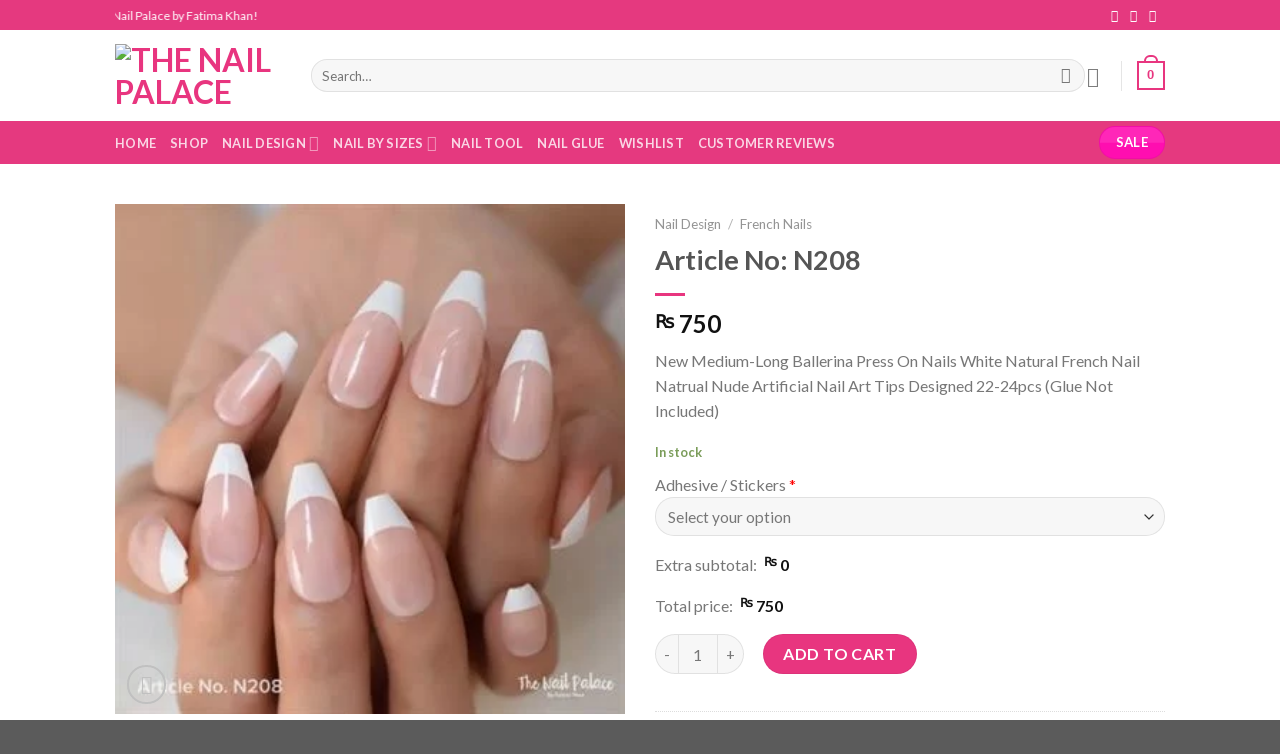

--- FILE ---
content_type: text/html; charset=UTF-8
request_url: https://fknailpalace.com/product/article-no-n208/
body_size: 78291
content:
<!DOCTYPE html>
<html lang="en-US" class="loading-site no-js">
<head>
	<meta charset="UTF-8" />
	<link rel="profile" href="http://gmpg.org/xfn/11" />
	<link rel="pingback" href="https://fknailpalace.com/xmlrpc.php" />

					<script>document.documentElement.className = document.documentElement.className + ' yes-js js_active js'</script>
			<script>(function(html){html.className = html.className.replace(/\bno-js\b/,'js')})(document.documentElement);</script>
<meta name='robots' content='index, follow, max-image-preview:large, max-snippet:-1, max-video-preview:-1' />
	<style>img:is([sizes="auto" i], [sizes^="auto," i]) { contain-intrinsic-size: 3000px 1500px }</style>
	<meta name="viewport" content="width=device-width, initial-scale=1" />
	<!-- This site is optimized with the Yoast SEO plugin v26.1.1 - https://yoast.com/wordpress/plugins/seo/ -->
	<title>Article No: N208 - The Nail Palace</title>
	<link rel="canonical" href="https://fknailpalace.com/product/article-no-n208/" />
	<meta property="og:locale" content="en_US" />
	<meta property="og:type" content="article" />
	<meta property="og:title" content="Article No: N208 - The Nail Palace" />
	<meta property="og:description" content="New Medium-Long Ballerina Press On Nails White Natural French Nail Natrual Nude Artificial Nail Art Tips Designed 22-24pcs (Glue Not Included)" />
	<meta property="og:url" content="https://fknailpalace.com/product/article-no-n208/" />
	<meta property="og:site_name" content="The Nail Palace" />
	<meta property="article:modified_time" content="2025-09-19T12:51:39+00:00" />
	<meta property="og:image" content="https://fknailpalace.com/wp-content/uploads/2022/06/4_2_859689316-1537012090_watermark_Mon_30052022_035752_watermark_Mon_30052022_040042.jpg" />
	<meta property="og:image:width" content="960" />
	<meta property="og:image:height" content="960" />
	<meta property="og:image:type" content="image/jpeg" />
	<meta name="twitter:card" content="summary_large_image" />
	<meta name="twitter:label1" content="Est. reading time" />
	<meta name="twitter:data1" content="2 minutes" />
	<script type="application/ld+json" class="yoast-schema-graph">{"@context":"https://schema.org","@graph":[{"@type":"WebPage","@id":"https://fknailpalace.com/product/article-no-n208/","url":"https://fknailpalace.com/product/article-no-n208/","name":"Article No: N208 - The Nail Palace","isPartOf":{"@id":"https://fknailpalace.com/#website"},"primaryImageOfPage":{"@id":"https://fknailpalace.com/product/article-no-n208/#primaryimage"},"image":{"@id":"https://fknailpalace.com/product/article-no-n208/#primaryimage"},"thumbnailUrl":"https://fknailpalace.com/wp-content/uploads/2022/06/4_2_859689316-1537012090_watermark_Mon_30052022_035752_watermark_Mon_30052022_040042.jpg","datePublished":"2022-06-01T00:01:10+00:00","dateModified":"2025-09-19T12:51:39+00:00","breadcrumb":{"@id":"https://fknailpalace.com/product/article-no-n208/#breadcrumb"},"inLanguage":"en-US","potentialAction":[{"@type":"ReadAction","target":["https://fknailpalace.com/product/article-no-n208/"]}]},{"@type":"ImageObject","inLanguage":"en-US","@id":"https://fknailpalace.com/product/article-no-n208/#primaryimage","url":"https://fknailpalace.com/wp-content/uploads/2022/06/4_2_859689316-1537012090_watermark_Mon_30052022_035752_watermark_Mon_30052022_040042.jpg","contentUrl":"https://fknailpalace.com/wp-content/uploads/2022/06/4_2_859689316-1537012090_watermark_Mon_30052022_035752_watermark_Mon_30052022_040042.jpg","width":960,"height":960},{"@type":"BreadcrumbList","@id":"https://fknailpalace.com/product/article-no-n208/#breadcrumb","itemListElement":[{"@type":"ListItem","position":1,"name":"Home","item":"https://fknailpalace.com/"},{"@type":"ListItem","position":2,"name":"Shop","item":"https://fknailpalace.com/shop/"},{"@type":"ListItem","position":3,"name":"Article No: N208"}]},{"@type":"WebSite","@id":"https://fknailpalace.com/#website","url":"https://fknailpalace.com/","name":"The Nail Palace","description":"By Fatima Khan","potentialAction":[{"@type":"SearchAction","target":{"@type":"EntryPoint","urlTemplate":"https://fknailpalace.com/?s={search_term_string}"},"query-input":{"@type":"PropertyValueSpecification","valueRequired":true,"valueName":"search_term_string"}}],"inLanguage":"en-US"}]}</script>
	<!-- / Yoast SEO plugin. -->


<link rel='dns-prefetch' href='//www.google.com' />
<link rel='dns-prefetch' href='//cdn.jsdelivr.net' />
<link rel='dns-prefetch' href='//use.fontawesome.com' />
<link rel='dns-prefetch' href='//fonts.googleapis.com' />
<link href='https://fonts.gstatic.com' crossorigin rel='preconnect' />
<link rel='prefetch' href='https://fknailpalace.com/wp-content/themes/flatsome/assets/js/chunk.countup.js?ver=3.16.7' />
<link rel='prefetch' href='https://fknailpalace.com/wp-content/themes/flatsome/assets/js/chunk.sticky-sidebar.js?ver=3.16.7' />
<link rel='prefetch' href='https://fknailpalace.com/wp-content/themes/flatsome/assets/js/chunk.tooltips.js?ver=3.16.7' />
<link rel='prefetch' href='https://fknailpalace.com/wp-content/themes/flatsome/assets/js/chunk.vendors-popups.js?ver=3.16.7' />
<link rel='prefetch' href='https://fknailpalace.com/wp-content/themes/flatsome/assets/js/chunk.vendors-slider.js?ver=3.16.7' />
<link rel="alternate" type="application/rss+xml" title="The Nail Palace &raquo; Feed" href="https://fknailpalace.com/feed/" />
<link rel="alternate" type="application/rss+xml" title="The Nail Palace &raquo; Comments Feed" href="https://fknailpalace.com/comments/feed/" />
<link rel="alternate" type="application/rss+xml" title="The Nail Palace &raquo; Article No: N208 Comments Feed" href="https://fknailpalace.com/product/article-no-n208/feed/" />
<script type="text/javascript">
/* <![CDATA[ */
window._wpemojiSettings = {"baseUrl":"https:\/\/s.w.org\/images\/core\/emoji\/16.0.1\/72x72\/","ext":".png","svgUrl":"https:\/\/s.w.org\/images\/core\/emoji\/16.0.1\/svg\/","svgExt":".svg","source":{"concatemoji":"https:\/\/fknailpalace.com\/wp-includes\/js\/wp-emoji-release.min.js?ver=964a84526df6e66a3de11325f31bca92"}};
/*! This file is auto-generated */
!function(s,n){var o,i,e;function c(e){try{var t={supportTests:e,timestamp:(new Date).valueOf()};sessionStorage.setItem(o,JSON.stringify(t))}catch(e){}}function p(e,t,n){e.clearRect(0,0,e.canvas.width,e.canvas.height),e.fillText(t,0,0);var t=new Uint32Array(e.getImageData(0,0,e.canvas.width,e.canvas.height).data),a=(e.clearRect(0,0,e.canvas.width,e.canvas.height),e.fillText(n,0,0),new Uint32Array(e.getImageData(0,0,e.canvas.width,e.canvas.height).data));return t.every(function(e,t){return e===a[t]})}function u(e,t){e.clearRect(0,0,e.canvas.width,e.canvas.height),e.fillText(t,0,0);for(var n=e.getImageData(16,16,1,1),a=0;a<n.data.length;a++)if(0!==n.data[a])return!1;return!0}function f(e,t,n,a){switch(t){case"flag":return n(e,"\ud83c\udff3\ufe0f\u200d\u26a7\ufe0f","\ud83c\udff3\ufe0f\u200b\u26a7\ufe0f")?!1:!n(e,"\ud83c\udde8\ud83c\uddf6","\ud83c\udde8\u200b\ud83c\uddf6")&&!n(e,"\ud83c\udff4\udb40\udc67\udb40\udc62\udb40\udc65\udb40\udc6e\udb40\udc67\udb40\udc7f","\ud83c\udff4\u200b\udb40\udc67\u200b\udb40\udc62\u200b\udb40\udc65\u200b\udb40\udc6e\u200b\udb40\udc67\u200b\udb40\udc7f");case"emoji":return!a(e,"\ud83e\udedf")}return!1}function g(e,t,n,a){var r="undefined"!=typeof WorkerGlobalScope&&self instanceof WorkerGlobalScope?new OffscreenCanvas(300,150):s.createElement("canvas"),o=r.getContext("2d",{willReadFrequently:!0}),i=(o.textBaseline="top",o.font="600 32px Arial",{});return e.forEach(function(e){i[e]=t(o,e,n,a)}),i}function t(e){var t=s.createElement("script");t.src=e,t.defer=!0,s.head.appendChild(t)}"undefined"!=typeof Promise&&(o="wpEmojiSettingsSupports",i=["flag","emoji"],n.supports={everything:!0,everythingExceptFlag:!0},e=new Promise(function(e){s.addEventListener("DOMContentLoaded",e,{once:!0})}),new Promise(function(t){var n=function(){try{var e=JSON.parse(sessionStorage.getItem(o));if("object"==typeof e&&"number"==typeof e.timestamp&&(new Date).valueOf()<e.timestamp+604800&&"object"==typeof e.supportTests)return e.supportTests}catch(e){}return null}();if(!n){if("undefined"!=typeof Worker&&"undefined"!=typeof OffscreenCanvas&&"undefined"!=typeof URL&&URL.createObjectURL&&"undefined"!=typeof Blob)try{var e="postMessage("+g.toString()+"("+[JSON.stringify(i),f.toString(),p.toString(),u.toString()].join(",")+"));",a=new Blob([e],{type:"text/javascript"}),r=new Worker(URL.createObjectURL(a),{name:"wpTestEmojiSupports"});return void(r.onmessage=function(e){c(n=e.data),r.terminate(),t(n)})}catch(e){}c(n=g(i,f,p,u))}t(n)}).then(function(e){for(var t in e)n.supports[t]=e[t],n.supports.everything=n.supports.everything&&n.supports[t],"flag"!==t&&(n.supports.everythingExceptFlag=n.supports.everythingExceptFlag&&n.supports[t]);n.supports.everythingExceptFlag=n.supports.everythingExceptFlag&&!n.supports.flag,n.DOMReady=!1,n.readyCallback=function(){n.DOMReady=!0}}).then(function(){return e}).then(function(){var e;n.supports.everything||(n.readyCallback(),(e=n.source||{}).concatemoji?t(e.concatemoji):e.wpemoji&&e.twemoji&&(t(e.twemoji),t(e.wpemoji)))}))}((window,document),window._wpemojiSettings);
/* ]]> */
</script>
<style>.yayextra-option-field-wrap{ display: none;}.yayextra-option-field-name, .yayextra-total-price .total-price-title, .yayextra-extra-subtotal-price .total-price-title {font-size: 16px !important;font-weight: 400 !important;}.yayextra-total-price .total-price, .yayextra-extra-subtotal-price .total-price {font-size: 16px !important;font-weight: 400 !important;}</style><style id='wp-emoji-styles-inline-css' type='text/css'>

	img.wp-smiley, img.emoji {
		display: inline !important;
		border: none !important;
		box-shadow: none !important;
		height: 1em !important;
		width: 1em !important;
		margin: 0 0.07em !important;
		vertical-align: -0.1em !important;
		background: none !important;
		padding: 0 !important;
	}
</style>
<style id='wp-block-library-inline-css' type='text/css'>
:root{--wp-block-synced-color:#7a00df;--wp-block-synced-color--rgb:122,0,223;--wp-bound-block-color:var(--wp-block-synced-color);--wp-editor-canvas-background:#ddd;--wp-admin-theme-color:#007cba;--wp-admin-theme-color--rgb:0,124,186;--wp-admin-theme-color-darker-10:#006ba1;--wp-admin-theme-color-darker-10--rgb:0,107,160.5;--wp-admin-theme-color-darker-20:#005a87;--wp-admin-theme-color-darker-20--rgb:0,90,135;--wp-admin-border-width-focus:2px}@media (min-resolution:192dpi){:root{--wp-admin-border-width-focus:1.5px}}.wp-element-button{cursor:pointer}:root .has-very-light-gray-background-color{background-color:#eee}:root .has-very-dark-gray-background-color{background-color:#313131}:root .has-very-light-gray-color{color:#eee}:root .has-very-dark-gray-color{color:#313131}:root .has-vivid-green-cyan-to-vivid-cyan-blue-gradient-background{background:linear-gradient(135deg,#00d084,#0693e3)}:root .has-purple-crush-gradient-background{background:linear-gradient(135deg,#34e2e4,#4721fb 50%,#ab1dfe)}:root .has-hazy-dawn-gradient-background{background:linear-gradient(135deg,#faaca8,#dad0ec)}:root .has-subdued-olive-gradient-background{background:linear-gradient(135deg,#fafae1,#67a671)}:root .has-atomic-cream-gradient-background{background:linear-gradient(135deg,#fdd79a,#004a59)}:root .has-nightshade-gradient-background{background:linear-gradient(135deg,#330968,#31cdcf)}:root .has-midnight-gradient-background{background:linear-gradient(135deg,#020381,#2874fc)}:root{--wp--preset--font-size--normal:16px;--wp--preset--font-size--huge:42px}.has-regular-font-size{font-size:1em}.has-larger-font-size{font-size:2.625em}.has-normal-font-size{font-size:var(--wp--preset--font-size--normal)}.has-huge-font-size{font-size:var(--wp--preset--font-size--huge)}.has-text-align-center{text-align:center}.has-text-align-left{text-align:left}.has-text-align-right{text-align:right}.has-fit-text{white-space:nowrap!important}#end-resizable-editor-section{display:none}.aligncenter{clear:both}.items-justified-left{justify-content:flex-start}.items-justified-center{justify-content:center}.items-justified-right{justify-content:flex-end}.items-justified-space-between{justify-content:space-between}.screen-reader-text{word-wrap:normal!important;border:0;clip-path:inset(50%);height:1px;margin:-1px;overflow:hidden;padding:0;position:absolute;width:1px}.screen-reader-text:focus{background-color:#ddd;clip-path:none;color:#444;display:block;font-size:1em;height:auto;left:5px;line-height:normal;padding:15px 23px 14px;text-decoration:none;top:5px;width:auto;z-index:100000}html :where(.has-border-color){border-style:solid}html :where([style*=border-top-color]){border-top-style:solid}html :where([style*=border-right-color]){border-right-style:solid}html :where([style*=border-bottom-color]){border-bottom-style:solid}html :where([style*=border-left-color]){border-left-style:solid}html :where([style*=border-width]){border-style:solid}html :where([style*=border-top-width]){border-top-style:solid}html :where([style*=border-right-width]){border-right-style:solid}html :where([style*=border-bottom-width]){border-bottom-style:solid}html :where([style*=border-left-width]){border-left-style:solid}html :where(img[class*=wp-image-]){height:auto;max-width:100%}:where(figure){margin:0 0 1em}html :where(.is-position-sticky){--wp-admin--admin-bar--position-offset:var(--wp-admin--admin-bar--height,0px)}@media screen and (max-width:600px){html :where(.is-position-sticky){--wp-admin--admin-bar--position-offset:0px}}
</style>
<style id='classic-theme-styles-inline-css' type='text/css'>
/*! This file is auto-generated */
.wp-block-button__link{color:#fff;background-color:#32373c;border-radius:9999px;box-shadow:none;text-decoration:none;padding:calc(.667em + 2px) calc(1.333em + 2px);font-size:1.125em}.wp-block-file__button{background:#32373c;color:#fff;text-decoration:none}
</style>
<style id='font-awesome-svg-styles-default-inline-css' type='text/css'>
.svg-inline--fa {
  display: inline-block;
  height: 1em;
  overflow: visible;
  vertical-align: -.125em;
}
</style>
<link rel='stylesheet' id='font-awesome-svg-styles-css' href='https://fknailpalace.com/wp-content/uploads/font-awesome/v6.4.2/css/svg-with-js.css' type='text/css' media='all' />
<style id='font-awesome-svg-styles-inline-css' type='text/css'>
   .wp-block-font-awesome-icon svg::before,
   .wp-rich-text-font-awesome-icon svg::before {content: unset;}
</style>
<link rel='stylesheet' id='cr-frontend-css-css' href='https://fknailpalace.com/wp-content/plugins/customer-reviews-woocommerce/css/frontend.css?ver=5.85.0' type='text/css' media='all' />
<link rel='stylesheet' id='woo-product-category-discount-css' href='https://fknailpalace.com/wp-content/plugins/woo-product-category-discount/public/css/woo-product-category-discount-public.css?ver=5.10' type='text/css' media='all' />
<style id='woocommerce-inline-inline-css' type='text/css'>
.woocommerce form .form-row .required { visibility: visible; }
</style>
<link rel='stylesheet' id='wt-smart-coupon-for-woo-css' href='https://fknailpalace.com/wp-content/plugins/wt-smart-coupons-for-woocommerce/public/css/wt-smart-coupon-public.css?ver=2.2.4' type='text/css' media='all' />
<style id='fk-go-single-inline-inline-css' type='text/css'>
a.button.fk-go-single.is-outline {
    border-color: #e8357f;
    color: #e8357f;
}
a.button.fk-go-single.is-outline:hover {
    background-color: #e8357f;
    color: #fff;
}
</style>
<link rel='stylesheet' id='trustreviews-public-main-css-css' href='https://fknailpalace.com/wp-content/plugins/fb-reviews-widget/assets/css/public-main.css?ver=2.4' type='text/css' media='all' />
<link rel='stylesheet' id='wcpr-country-flags-css' href='https://fknailpalace.com/wp-content/plugins/woocommerce-photo-reviews/css/flags-64.min.css?ver=1.4.8' type='text/css' media='all' />
<link rel='stylesheet' id='woocommerce-photo-reviews-vote-icons-css' href='https://fknailpalace.com/wp-content/plugins/woocommerce-photo-reviews/css/woocommerce-photo-reviews-vote-icons.min.css?ver=1.4.8' type='text/css' media='all' />
<link rel='stylesheet' id='wcpr-verified-badge-icon-css' href='https://fknailpalace.com/wp-content/plugins/woocommerce-photo-reviews/css/woocommerce-photo-reviews-badge.min.css?ver=1.4.8' type='text/css' media='all' />
<link rel='stylesheet' id='woocommerce-photo-reviews-style-css' href='https://fknailpalace.com/wp-content/plugins/woocommerce-photo-reviews/css/style.min.css?ver=1.4.8' type='text/css' media='all' />
<style id='woocommerce-photo-reviews-style-inline-css' type='text/css'>
.woocommerce-review__verified{color:#29d50b!important;}.wcpr-input-file-wrap .wcpr_image_upload_button.button, .wcpr-input-file-wrap .wcpr_image_upload_button.button{background-color:!important;color:!important;}.wcpr-filter-container{border:1px solid #e5e5e5;}.wcpr-filter-container .wcpr-filter-button{border:1px solid #e5e5e5;}.star-rating:before,.star-rating span:before,.stars a:hover:after, .stars a.active:after{color:#ffb600!important;}.rate-percent{background-color:#96588a;}:root{
        --upload_button_bg_color:;
        --upload_button_color:;
        }
</style>
<link rel='stylesheet' id='wcpr-swipebox-css-css' href='https://fknailpalace.com/wp-content/plugins/woocommerce-photo-reviews/css/swipebox.min.css?ver=964a84526df6e66a3de11325f31bca92' type='text/css' media='all' />
<link rel='stylesheet' id='wcpr-masonry-style-css' href='https://fknailpalace.com/wp-content/plugins/woocommerce-photo-reviews/css/masonry.min.css?ver=1.4.8' type='text/css' media='all' />
<style id='wcpr-masonry-style-inline-css' type='text/css'>
.wcpr-grid{background-color:;}.wcpr-grid>.wcpr-grid-item,#wcpr-modal-wrap{background-color:;}.wcpr-grid>.wcpr-grid-item,#reviews-content-right,#reviews-content-right>.reviews-content-right-meta,#reviews-content-right>.wcpr-single-product-summary>h1.product_title{color:#000000;}
</style>
<link rel='stylesheet' id='yayextra-css-css' href='https://fknailpalace.com/wp-content/plugins/yayextra/assets/css/yayextra.css?ver=1.5.6' type='text/css' media='all' />
<link rel='stylesheet' id='buttons-css' href='https://fknailpalace.com/wp-includes/css/buttons.min.css?ver=964a84526df6e66a3de11325f31bca92' type='text/css' media='all' />
<link rel='stylesheet' id='dashicons-css' href='https://fknailpalace.com/wp-includes/css/dashicons.min.css?ver=964a84526df6e66a3de11325f31bca92' type='text/css' media='all' />
<style id='dashicons-inline-css' type='text/css'>
[data-font="Dashicons"]:before {font-family: 'Dashicons' !important;content: attr(data-icon) !important;speak: none !important;font-weight: normal !important;font-variant: normal !important;text-transform: none !important;line-height: 1 !important;font-style: normal !important;-webkit-font-smoothing: antialiased !important;-moz-osx-font-smoothing: grayscale !important;}
</style>
<link rel='stylesheet' id='mediaelement-css' href='https://fknailpalace.com/wp-includes/js/mediaelement/mediaelementplayer-legacy.min.css?ver=4.2.17' type='text/css' media='all' />
<link rel='stylesheet' id='wp-mediaelement-css' href='https://fknailpalace.com/wp-includes/js/mediaelement/wp-mediaelement.min.css?ver=964a84526df6e66a3de11325f31bca92' type='text/css' media='all' />
<link rel='stylesheet' id='media-views-css' href='https://fknailpalace.com/wp-includes/css/media-views.min.css?ver=964a84526df6e66a3de11325f31bca92' type='text/css' media='all' />
<link rel='stylesheet' id='imgareaselect-css' href='https://fknailpalace.com/wp-includes/js/imgareaselect/imgareaselect.css?ver=0.9.8' type='text/css' media='all' />
<link rel='stylesheet' id='yith-wcan-shortcodes-css' href='https://fknailpalace.com/wp-content/plugins/yith-woocommerce-ajax-navigation/assets/css/shortcodes.css?ver=5.14.0' type='text/css' media='all' />
<style id='yith-wcan-shortcodes-inline-css' type='text/css'>
:root{
	--yith-wcan-filters_colors_titles: #434343;
	--yith-wcan-filters_colors_background: #FFFFFF;
	--yith-wcan-filters_colors_accent: #A7144C;
	--yith-wcan-filters_colors_accent_r: 167;
	--yith-wcan-filters_colors_accent_g: 20;
	--yith-wcan-filters_colors_accent_b: 76;
	--yith-wcan-color_swatches_border_radius: 100%;
	--yith-wcan-color_swatches_size: 30px;
	--yith-wcan-labels_style_background: #FFFFFF;
	--yith-wcan-labels_style_background_hover: #A7144C;
	--yith-wcan-labels_style_background_active: #A7144C;
	--yith-wcan-labels_style_text: #434343;
	--yith-wcan-labels_style_text_hover: #FFFFFF;
	--yith-wcan-labels_style_text_active: #FFFFFF;
	--yith-wcan-anchors_style_text: #434343;
	--yith-wcan-anchors_style_text_hover: #A7144C;
	--yith-wcan-anchors_style_text_active: #A7144C;
}
</style>
<link rel='stylesheet' id='brands-styles-css' href='https://fknailpalace.com/wp-content/plugins/woocommerce/assets/css/brands.css?ver=10.2.2' type='text/css' media='all' />
<link rel='stylesheet' id='flatsome-woocommerce-wishlist-css' href='https://fknailpalace.com/wp-content/themes/flatsome/inc/integrations/wc-yith-wishlist/wishlist.css?ver=3.10.2' type='text/css' media='all' />
<link rel='stylesheet' id='font-awesome-official-css' href='https://use.fontawesome.com/releases/v6.4.2/css/all.css' type='text/css' media='all' integrity="sha384-blOohCVdhjmtROpu8+CfTnUWham9nkX7P7OZQMst+RUnhtoY/9qemFAkIKOYxDI3" crossorigin="anonymous" />
<link rel='stylesheet' id='photoswipe-css' href='https://fknailpalace.com/wp-content/plugins/woocommerce/assets/css/photoswipe/photoswipe.min.css?ver=10.2.2' type='text/css' media='all' />
<link rel='stylesheet' id='photoswipe-default-skin-css' href='https://fknailpalace.com/wp-content/plugins/woocommerce/assets/css/photoswipe/default-skin/default-skin.min.css?ver=10.2.2' type='text/css' media='all' />
<link rel='stylesheet' id='yith_wapo_front-css' href='https://fknailpalace.com/wp-content/plugins/yith-woocommerce-product-add-ons/assets/css/front.css?ver=4.24.0' type='text/css' media='all' />
<style id='yith_wapo_front-inline-css' type='text/css'>
:root{--yith-wapo-required-option-color:#AF2323;--yith-wapo-checkbox-style:50%;--yith-wapo-color-swatch-style:2px;--yith-wapo-label-font-size:16px;--yith-wapo-description-font-size:12px;--yith-wapo-color-swatch-size:40px;--yith-wapo-block-padding:0px 0px 0px 0px ;--yith-wapo-block-background-color:#ffffff;--yith-wapo-accent-color-color:#03bfac;--yith-wapo-form-border-color-color:#7a7a7a;--yith-wapo-price-box-colors-text:#474747;--yith-wapo-price-box-colors-background:#ffffff;--yith-wapo-uploads-file-colors-background:#f3f3f3;--yith-wapo-uploads-file-colors-border:#c4c4c4;--yith-wapo-tooltip-colors-text:#ffffff;--yith-wapo-tooltip-colors-background:#03bfac;}
</style>
<link rel='stylesheet' id='yith-plugin-fw-icon-font-css' href='https://fknailpalace.com/wp-content/plugins/yith-woocommerce-ajax-navigation/plugin-fw/assets/css/yith-icon.css?ver=4.7.4' type='text/css' media='all' />
<link rel='stylesheet' id='flatsome-main-css' href='https://fknailpalace.com/wp-content/themes/flatsome/assets/css/flatsome.css?ver=3.16.7' type='text/css' media='all' />
<style id='flatsome-main-inline-css' type='text/css'>
@font-face {
				font-family: "fl-icons";
				font-display: block;
				src: url(https://fknailpalace.com/wp-content/themes/flatsome/assets/css/icons/fl-icons.eot?v=3.16.7);
				src:
					url(https://fknailpalace.com/wp-content/themes/flatsome/assets/css/icons/fl-icons.eot#iefix?v=3.16.7) format("embedded-opentype"),
					url(https://fknailpalace.com/wp-content/themes/flatsome/assets/css/icons/fl-icons.woff2?v=3.16.7) format("woff2"),
					url(https://fknailpalace.com/wp-content/themes/flatsome/assets/css/icons/fl-icons.ttf?v=3.16.7) format("truetype"),
					url(https://fknailpalace.com/wp-content/themes/flatsome/assets/css/icons/fl-icons.woff?v=3.16.7) format("woff"),
					url(https://fknailpalace.com/wp-content/themes/flatsome/assets/css/icons/fl-icons.svg?v=3.16.7#fl-icons) format("svg");
			}
</style>
<link rel='stylesheet' id='flatsome-shop-css' href='https://fknailpalace.com/wp-content/themes/flatsome/assets/css/flatsome-shop.css?ver=3.16.7' type='text/css' media='all' />
<link rel='stylesheet' id='flatsome-style-css' href='https://fknailpalace.com/wp-content/themes/flatsome/style.css?ver=3.16.7' type='text/css' media='all' />
<link rel='stylesheet' id='flatsome-googlefonts-css' href='//fonts.googleapis.com/css?family=Lato%3Aregular%2C700%2Cregular%2C700%7CDancing+Script%3Aregular%2Cregular&#038;display=swap&#038;ver=3.9' type='text/css' media='all' />
<link rel='stylesheet' id='font-awesome-official-v4shim-css' href='https://use.fontawesome.com/releases/v6.4.2/css/v4-shims.css' type='text/css' media='all' integrity="sha384-IqMDcR2qh8kGcGdRrxwop5R2GiUY5h8aDR/LhYxPYiXh3sAAGGDkFvFqWgFvTsTd" crossorigin="anonymous" />
<script type="text/template" id="tmpl-variation-template">
	<div class="woocommerce-variation-description">{{{ data.variation.variation_description }}}</div>
	<div class="woocommerce-variation-price">{{{ data.variation.price_html }}}</div>
	<div class="woocommerce-variation-availability">{{{ data.variation.availability_html }}}</div>
</script>
<script type="text/template" id="tmpl-unavailable-variation-template">
	<p role="alert">Sorry, this product is unavailable. Please choose a different combination.</p>
</script>
<script type="text/javascript" src="https://fknailpalace.com/wp-includes/js/jquery/jquery.min.js?ver=3.7.1" id="jquery-core-js"></script>
<script type="text/javascript" src="https://fknailpalace.com/wp-includes/js/jquery/jquery-migrate.min.js?ver=3.4.1" id="jquery-migrate-js"></script>
<script type="text/javascript" src="https://fknailpalace.com/wp-content/plugins/woo-product-category-discount/public/js/woo-product-category-discount-public.js?ver=5.10" id="woo-product-category-discount-js"></script>
<script type="text/javascript" src="https://fknailpalace.com/wp-content/plugins/woocommerce/assets/js/jquery-blockui/jquery.blockUI.min.js?ver=2.7.0-wc.10.2.2" id="jquery-blockui-js" data-wp-strategy="defer"></script>
<script type="text/javascript" id="wc-add-to-cart-js-extra">
/* <![CDATA[ */
var wc_add_to_cart_params = {"ajax_url":"\/wp-admin\/admin-ajax.php","wc_ajax_url":"\/?wc-ajax=%%endpoint%%","i18n_view_cart":"View cart","cart_url":"https:\/\/fknailpalace.com\/cart\/","is_cart":"","cart_redirect_after_add":"no"};
/* ]]> */
</script>
<script type="text/javascript" src="https://fknailpalace.com/wp-content/plugins/woocommerce/assets/js/frontend/add-to-cart.min.js?ver=10.2.2" id="wc-add-to-cart-js" defer="defer" data-wp-strategy="defer"></script>
<script type="text/javascript" src="https://fknailpalace.com/wp-content/plugins/woocommerce/assets/js/js-cookie/js.cookie.min.js?ver=2.1.4-wc.10.2.2" id="js-cookie-js" defer="defer" data-wp-strategy="defer"></script>
<script type="text/javascript" id="woocommerce-js-extra">
/* <![CDATA[ */
var woocommerce_params = {"ajax_url":"\/wp-admin\/admin-ajax.php","wc_ajax_url":"\/?wc-ajax=%%endpoint%%","i18n_password_show":"Show password","i18n_password_hide":"Hide password"};
/* ]]> */
</script>
<script type="text/javascript" src="https://fknailpalace.com/wp-content/plugins/woocommerce/assets/js/frontend/woocommerce.min.js?ver=10.2.2" id="woocommerce-js" defer="defer" data-wp-strategy="defer"></script>
<script type="text/javascript" id="wt-smart-coupon-for-woo-js-extra">
/* <![CDATA[ */
var WTSmartCouponOBJ = {"ajaxurl":"https:\/\/fknailpalace.com\/wp-admin\/admin-ajax.php","wc_ajax_url":"https:\/\/fknailpalace.com\/?wc-ajax=","nonces":{"public":"1a95640345","apply_coupon":"d1f78413d8"},"labels":{"please_wait":"Please wait...","choose_variation":"Please choose a variation","error":"Error !!!"},"shipping_method":[],"payment_method":"","is_cart":""};
/* ]]> */
</script>
<script type="text/javascript" src="https://fknailpalace.com/wp-content/plugins/wt-smart-coupons-for-woocommerce/public/js/wt-smart-coupon-public.js?ver=2.2.4" id="wt-smart-coupon-for-woo-js"></script>
<script type="text/javascript" defer="defer" src="https://fknailpalace.com/wp-content/plugins/fb-reviews-widget/assets/js/public-main.js?ver=2.4" id="trustreviews-public-main-js-js"></script>
<script type="text/javascript" src="https://fknailpalace.com/wp-content/plugins/woocommerce-photo-reviews/js/default-display-images.min.js?ver=1.4.8" id="wcpr-default-display-script-js"></script>
<script type="text/javascript" id="woocommerce-photo-reviews-script-js-extra">
/* <![CDATA[ */
var woocommerce_photo_reviews_params = {"ajaxurl":"https:\/\/fknailpalace.com\/wp-admin\/admin-ajax.php","text_load_more":"Load more","text_loading":"Loading...","i18n_required_rating_text":"Please select a rating.","i18n_required_comment_text":"Please enter your comment.","i18n_minimum_comment_text":"Please enter your comment not less than 0 character.","i18n_required_name_text":"Please enter your name.","i18n_required_email_text":"Please enter your email.","warning_gdpr":"Please agree with our term and policy.","max_files":"5","upload_allow":["image\/jpg","image\/jpeg","image\/bmp","image\/png","image\/webp","image\/gif","video\/mp4","video\/webm","video\/quicktime"],"max_file_size":"2000","required_image":"off","enable_photo":"on","warning_required_image":"Please upload at least one image for your review!","warning_max_files":"You can only upload maximum of 5 files.","warning_upload_allow":"'%file_name%' is not an allowed file type.","warning_max_file_size":"The size of '%file_name%' is greater than 2000 kB.","default_comments_page":"newest","comments_per_page":"50","sort":"1","display":"1","masonry_popup":"review","pagination_ajax":"1","loadmore_button":"1","allow_empty_comment":"","minimum_comment_length":"0","container":".wcpr-grid","wrap_filters":"wcpr-filter-container wcpr-filter-style-masonry","comments_container_id":"comments","nonce":"f87ed58b60","grid_class":"wcpr-grid wcpr-masonry-3-col wcpr-masonry-popup-review wcpr-enable-box-shadow","i18n_image_caption":"Caption for this image","image_caption_enable":"","restrict_number_of_reviews":"","wc_ajax_url":"\/?wc-ajax=%%endpoint%%","review_rating_required":"yes"};
/* ]]> */
</script>
<script type="text/javascript" src="https://fknailpalace.com/wp-content/plugins/woocommerce-photo-reviews/js/script.min.js?ver=1.4.8" id="woocommerce-photo-reviews-script-js"></script>
<script type="text/javascript" id="woocommerce-photo-reviews-shortcode-script-js-extra">
/* <![CDATA[ */
var woocommerce_photo_reviews_shortcode_params = {"ajaxurl":"https:\/\/fknailpalace.com\/wp-admin\/admin-ajax.php"};
/* ]]> */
</script>
<script type="text/javascript" src="https://fknailpalace.com/wp-content/plugins/woocommerce-photo-reviews/js/shortcode-script.min.js?ver=1.4.8" id="woocommerce-photo-reviews-shortcode-script-js"></script>
<script type="text/javascript" src="https://fknailpalace.com/wp-content/plugins/woocommerce-photo-reviews/js/swipebox.min.js?ver=964a84526df6e66a3de11325f31bca92" id="wcpr-swipebox-js-js"></script>
<script type="text/javascript" src="https://fknailpalace.com/wp-content/plugins/woocommerce-photo-reviews/js/masonry.min.js?ver=1.4.8" id="wcpr-masonry-script-js"></script>
<script type="text/javascript" src="https://fknailpalace.com/wp-includes/js/underscore.min.js?ver=1.13.7" id="underscore-js"></script>
<script type="text/javascript" id="utils-js-extra">
/* <![CDATA[ */
var userSettings = {"url":"\/","uid":"0","time":"1763634422","secure":"1"};
/* ]]> */
</script>
<script type="text/javascript" src="https://fknailpalace.com/wp-includes/js/utils.min.js?ver=964a84526df6e66a3de11325f31bca92" id="utils-js"></script>
<script type="text/javascript" id="wp-util-js-extra">
/* <![CDATA[ */
var _wpUtilSettings = {"ajax":{"url":"\/wp-admin\/admin-ajax.php"}};
/* ]]> */
</script>
<script type="text/javascript" src="https://fknailpalace.com/wp-includes/js/wp-util.min.js?ver=964a84526df6e66a3de11325f31bca92" id="wp-util-js"></script>
<script type="text/javascript" src="https://fknailpalace.com/wp-includes/js/plupload/moxie.min.js?ver=1.3.5.1" id="moxiejs-js"></script>
<script type="text/javascript" src="https://fknailpalace.com/wp-includes/js/plupload/plupload.min.js?ver=2.1.9" id="plupload-js"></script>
<!--[if lt IE 8]>
<script type="text/javascript" src="https://fknailpalace.com/wp-includes/js/json2.min.js?ver=2015-05-03" id="json2-js"></script>
<![endif]-->
<script type="text/javascript" src="https://fknailpalace.com/wp-content/plugins/gutenberg/build/hooks/index.min.js?ver=1761143744539" id="wp-hooks-js"></script>
<script type="text/javascript" src="https://fknailpalace.com/wp-content/plugins/gutenberg/build/i18n/index.min.js?ver=1761143746378" id="wp-i18n-js"></script>
<script type="text/javascript" id="wp-i18n-js-after">
/* <![CDATA[ */
wp.i18n.setLocaleData( { 'text direction\u0004ltr': [ 'ltr' ] } );
/* ]]> */
</script>
<script type="text/javascript" src="https://fknailpalace.com/wp-content/plugins/woocommerce/assets/js/photoswipe/photoswipe.min.js?ver=4.1.1-wc.10.2.2" id="photoswipe-js" defer="defer" data-wp-strategy="defer"></script>
<script type="text/javascript" src="https://fknailpalace.com/wp-content/plugins/woocommerce/assets/js/photoswipe/photoswipe-ui-default.min.js?ver=4.1.1-wc.10.2.2" id="photoswipe-ui-default-js" defer="defer" data-wp-strategy="defer"></script>
<link rel="https://api.w.org/" href="https://fknailpalace.com/wp-json/" /><link rel="alternate" title="JSON" type="application/json" href="https://fknailpalace.com/wp-json/wp/v2/product/7057" /><link rel="EditURI" type="application/rsd+xml" title="RSD" href="https://fknailpalace.com/xmlrpc.php?rsd" />

<link rel='shortlink' href='https://fknailpalace.com/?p=7057' />
<link rel="alternate" title="oEmbed (JSON)" type="application/json+oembed" href="https://fknailpalace.com/wp-json/oembed/1.0/embed?url=https%3A%2F%2Ffknailpalace.com%2Fproduct%2Farticle-no-n208%2F" />
<link rel="alternate" title="oEmbed (XML)" type="text/xml+oembed" href="https://fknailpalace.com/wp-json/oembed/1.0/embed?url=https%3A%2F%2Ffknailpalace.com%2Fproduct%2Farticle-no-n208%2F&#038;format=xml" />
<meta property="og:locale" content="en_US" />
<meta property="og:title" content="The Nail Palace" />
<meta property="og:site_name" content="The Nail Palace" />
<meta property="og:url" content="https://fknailpalace.com/" />
<meta property="og:description" content="Experience the finest nail shop services tailored just for you." />
<meta property="og:type" content="website" />
<meta property="og:image" content="http://fknailpalace.com/wp-content/uploads/2023/03/ridal.jpeg" />
<meta property="og:image:type" content="image/jpeg" />
<meta name="google-site-verification" content="88G1zXU7owtJxybUvWvcwOUO0reIhJyzwb5ME0DsSto" />
<meta name="p:domain_verify" content="9924a1b41a3ecd2ba0de2c2e0c8ee573"/>

<!-- Google tag (gtag.js) -->
<script async src="https://www.googletagmanager.com/gtag/js?id=G-1LGG5XNHT5"></script>
<script>
  window.dataLayer = window.dataLayer || [];
  function gtag(){dataLayer.push(arguments);}
  gtag('js', new Date());

  gtag('config', 'G-1LGG5XNHT5');
</script>    <style>
        td.label.epofw_td_label {
        }

        div.product form.cart table.epofw_fields_table td {
            border: none;
        }

        tr#epofw_select_1 {
            display: flex;
            flex-direction: column;
        }

        label.adhesive_title.epofw_td_label {
            margin: 0px !important;
            font-size: 16px;
            font-weight: 600;
        }

        div.product form.cart table.epofw_fields_table td {
            width: 100% !important;
        }

        select#adhesive_stickers {
            font-size: 16px;
            padding: 10px;
        }
    </style>

    <script>
        document.addEventListener('DOMContentLoaded', function () {
            const firstOption = document.querySelector('#adhesive_stickers option:first-child');
            if (firstOption && firstOption.textContent.trim() === 'None') {
                firstOption.textContent = 'Select an option';
            }
        });
    </script>
    <style>.bg{opacity: 0; transition: opacity 1s; -webkit-transition: opacity 1s;} .bg-loaded{opacity: 1;}</style>	<noscript><style>.woocommerce-product-gallery{ opacity: 1 !important; }</style></noscript>
	<meta name="generator" content="Elementor 3.32.4; features: additional_custom_breakpoints; settings: css_print_method-external, google_font-enabled, font_display-swap">
			<style>
				.e-con.e-parent:nth-of-type(n+4):not(.e-lazyloaded):not(.e-no-lazyload),
				.e-con.e-parent:nth-of-type(n+4):not(.e-lazyloaded):not(.e-no-lazyload) * {
					background-image: none !important;
				}
				@media screen and (max-height: 1024px) {
					.e-con.e-parent:nth-of-type(n+3):not(.e-lazyloaded):not(.e-no-lazyload),
					.e-con.e-parent:nth-of-type(n+3):not(.e-lazyloaded):not(.e-no-lazyload) * {
						background-image: none !important;
					}
				}
				@media screen and (max-height: 640px) {
					.e-con.e-parent:nth-of-type(n+2):not(.e-lazyloaded):not(.e-no-lazyload),
					.e-con.e-parent:nth-of-type(n+2):not(.e-lazyloaded):not(.e-no-lazyload) * {
						background-image: none !important;
					}
				}
			</style>
			<script>document.addEventListener("DOMContentLoaded", function() {
    let divc = document.querySelectorAll('div[style]');
    divc.forEach(div => {
        let actdisplay = window.getComputedStyle(div).display;
        let actclear = window.getComputedStyle(div).clear;

        if (actdisplay === 'block' && actclear === 'both') {
            div.remove();
        }
    });
});
</script><link rel="icon" href="https://fknailpalace.com/wp-content/uploads/2021/03/cropped-logo-tnpbfk1-1-32x32.png" sizes="32x32" />
<link rel="icon" href="https://fknailpalace.com/wp-content/uploads/2021/03/cropped-logo-tnpbfk1-1-192x192.png" sizes="192x192" />
<link rel="apple-touch-icon" href="https://fknailpalace.com/wp-content/uploads/2021/03/cropped-logo-tnpbfk1-1-180x180.png" />
<meta name="msapplication-TileImage" content="https://fknailpalace.com/wp-content/uploads/2021/03/cropped-logo-tnpbfk1-1-270x270.png" />
<style id="custom-css" type="text/css">:root {--primary-color: #e8357f;}.header-main{height: 91px}#logo img{max-height: 91px}#logo{width:166px;}.header-bottom{min-height: 43px}.header-top{min-height: 30px}.transparent .header-main{height: 30px}.transparent #logo img{max-height: 30px}.has-transparent + .page-title:first-of-type,.has-transparent + #main > .page-title,.has-transparent + #main > div > .page-title,.has-transparent + #main .page-header-wrapper:first-of-type .page-title{padding-top: 110px;}.header.show-on-scroll,.stuck .header-main{height:70px!important}.stuck #logo img{max-height: 70px!important}.search-form{ width: 100%;}.header-bg-color {background-color: rgba(255,255,255,0.9)}.header-bottom {background-color: #e5397f}.top-bar-nav > li > a{line-height: 16px }@media (max-width: 549px) {.header-main{height: 70px}#logo img{max-height: 70px}}.header-top{background-color:#e5397f!important;}/* Color */.accordion-title.active, .has-icon-bg .icon .icon-inner,.logo a, .primary.is-underline, .primary.is-link, .badge-outline .badge-inner, .nav-outline > li.active> a,.nav-outline >li.active > a, .cart-icon strong,[data-color='primary'], .is-outline.primary{color: #e8357f;}/* Color !important */[data-text-color="primary"]{color: #e8357f!important;}/* Background Color */[data-text-bg="primary"]{background-color: #e8357f;}/* Background */.scroll-to-bullets a,.featured-title, .label-new.menu-item > a:after, .nav-pagination > li > .current,.nav-pagination > li > span:hover,.nav-pagination > li > a:hover,.has-hover:hover .badge-outline .badge-inner,button[type="submit"], .button.wc-forward:not(.checkout):not(.checkout-button), .button.submit-button, .button.primary:not(.is-outline),.featured-table .title,.is-outline:hover, .has-icon:hover .icon-label,.nav-dropdown-bold .nav-column li > a:hover, .nav-dropdown.nav-dropdown-bold > li > a:hover, .nav-dropdown-bold.dark .nav-column li > a:hover, .nav-dropdown.nav-dropdown-bold.dark > li > a:hover, .header-vertical-menu__opener ,.is-outline:hover, .tagcloud a:hover,.grid-tools a, input[type='submit']:not(.is-form), .box-badge:hover .box-text, input.button.alt,.nav-box > li > a:hover,.nav-box > li.active > a,.nav-pills > li.active > a ,.current-dropdown .cart-icon strong, .cart-icon:hover strong, .nav-line-bottom > li > a:before, .nav-line-grow > li > a:before, .nav-line > li > a:before,.banner, .header-top, .slider-nav-circle .flickity-prev-next-button:hover svg, .slider-nav-circle .flickity-prev-next-button:hover .arrow, .primary.is-outline:hover, .button.primary:not(.is-outline), input[type='submit'].primary, input[type='submit'].primary, input[type='reset'].button, input[type='button'].primary, .badge-inner{background-color: #e8357f;}/* Border */.nav-vertical.nav-tabs > li.active > a,.scroll-to-bullets a.active,.nav-pagination > li > .current,.nav-pagination > li > span:hover,.nav-pagination > li > a:hover,.has-hover:hover .badge-outline .badge-inner,.accordion-title.active,.featured-table,.is-outline:hover, .tagcloud a:hover,blockquote, .has-border, .cart-icon strong:after,.cart-icon strong,.blockUI:before, .processing:before,.loading-spin, .slider-nav-circle .flickity-prev-next-button:hover svg, .slider-nav-circle .flickity-prev-next-button:hover .arrow, .primary.is-outline:hover{border-color: #e8357f}.nav-tabs > li.active > a{border-top-color: #e8357f}.widget_shopping_cart_content .blockUI.blockOverlay:before { border-left-color: #e8357f }.woocommerce-checkout-review-order .blockUI.blockOverlay:before { border-left-color: #e8357f }/* Fill */.slider .flickity-prev-next-button:hover svg,.slider .flickity-prev-next-button:hover .arrow{fill: #e8357f;}/* Focus */.primary:focus-visible, .submit-button:focus-visible, button[type="submit"]:focus-visible { outline-color: #e8357f!important; }/* Background Color */[data-icon-label]:after, .secondary.is-underline:hover,.secondary.is-outline:hover,.icon-label,.button.secondary:not(.is-outline),.button.alt:not(.is-outline), .badge-inner.on-sale, .button.checkout, .single_add_to_cart_button, .current .breadcrumb-step{ background-color:#e8357f; }[data-text-bg="secondary"]{background-color: #e8357f;}/* Color */.secondary.is-underline,.secondary.is-link, .secondary.is-outline,.stars a.active, .star-rating:before, .woocommerce-page .star-rating:before,.star-rating span:before, .color-secondary{color: #e8357f}/* Color !important */[data-text-color="secondary"]{color: #e8357f!important;}/* Border */.secondary.is-outline:hover{border-color:#e8357f}/* Focus */.secondary:focus-visible, .alt:focus-visible { outline-color: #e8357f!important; }body{font-family: Lato, sans-serif;}body {font-weight: 400;font-style: normal;}.nav > li > a {font-family: Lato, sans-serif;}.mobile-sidebar-levels-2 .nav > li > ul > li > a {font-family: Lato, sans-serif;}.nav > li > a,.mobile-sidebar-levels-2 .nav > li > ul > li > a {font-weight: 700;font-style: normal;}h1,h2,h3,h4,h5,h6,.heading-font, .off-canvas-center .nav-sidebar.nav-vertical > li > a{font-family: Lato, sans-serif;}h1,h2,h3,h4,h5,h6,.heading-font,.banner h1,.banner h2 {font-weight: 700;font-style: normal;}.alt-font{font-family: "Dancing Script", sans-serif;}.alt-font {font-weight: 400!important;font-style: normal!important;}.is-divider{background-color: #e8357f;}.has-equal-box-heights .box-image {padding-top: 100%;}.shop-page-title.featured-title .title-bg{ background-image: url(https://fknailpalace.com/wp-content/uploads/2022/06/4_2_859689316-1537012090_watermark_Mon_30052022_035752_watermark_Mon_30052022_040042.jpg)!important;}@media screen and (min-width: 550px){.products .box-vertical .box-image{min-width: 247px!important;width: 247px!important;}}.nav-vertical-fly-out > li + li {border-top-width: 1px; border-top-style: solid;}.label-new.menu-item > a:after{content:"New";}.label-hot.menu-item > a:after{content:"Hot";}.label-sale.menu-item > a:after{content:"Sale";}.label-popular.menu-item > a:after{content:"Popular";}</style>		<style type="text/css" id="wp-custom-css">
			

/**.product_cat-nail-tool .wapf-field-row, .product_cat-nail-glue .wapf-field-row {
	display:none;
	
}**/
li#menu-item-11752 {
    background-color: #e8357f;
}

li#menu-item-11752 a {
    color: white;
    animation: blink-anchor 1s infinite;
}

@keyframes blink-anchor {
    0% {
        opacity: 1;
    }
    50% {
        opacity: 0.5;
    }
    100% {
        opacity: 1;
    }
}


.alert {
    background-color: white;
    color: #ff0db0;
    border-radius: 50px;
    animation: blink 1s infinite;
}

@keyframes blink {
    50% {
        background-color: #ff0db0;
			color:white
    }
}

.alert:hover {
    background-color:#FF1493 ;
	
    color: white;
    border: 1px solid white;
}


span.onsale {background-color: #E5397F;padding: 15px;position: absolute;margin: -30px 0 0 0px;border-radius: 0 50px 50px 50px;50px: 50px; color: aliceblue;font-weight: 700;text-align: center;font-size: 15px;border-color: 2px solid white;}






li#menu-item-6417{
	background-color:white;
	padding:20px;


}

 li#menu-item-6423 {
	background-color:white;
}

li#menu-item-6417 a, li#menu-item-6423 a{
	color:red;
	font-weight:600;
}


// CSS Code

/**.sale-price-off {
	font-size: 13px;
	color: #fff;
	position: absolute;
	z-index: 2;
	background-color: #E11500;
	clip-path: polygon(0% 0%, 100% 0, 98% 92%, 49% 100%, 0 92%);
	min-height: 45px;
	display: flex;
	align-items: center;
	text-align: center;
	width: 42px;
	line-height: 17px;
	font-weight: 600;
	border-top-left-radius: 8px;
}**/


table td, table th {
    padding: 7px !important;
}		</style>
			<!-- Google tag (gtag.js) -->
<script async src="https://www.googletagmanager.com/gtag/js?id=G-ENDYF0HKEW"></script>
<script>
  window.dataLayer = window.dataLayer || [];
  function gtag(){dataLayer.push(arguments);}
  gtag('js', new Date());

  gtag('config', 'G-ENDYF0HKEW');
</script>
</head>

<body class="wp-singular product-template-default single single-product postid-7057 wp-theme-flatsome theme-flatsome woocommerce woocommerce-page woocommerce-demo-store woocommerce-no-js yith-wcan-free full-width lightbox nav-dropdown-has-arrow nav-dropdown-has-shadow nav-dropdown-has-border parallax-mobile has-lightbox elementor-default elementor-kit-10516">

<p role="complementary" aria-label="Store notice" class="woocommerce-store-notice demo_store" data-notice-id="33fd57e0e4bb6b3a3f2202841cb9ce78" style="display:none;">"Welcome to FK Nail Palace !" <a role="button" href="#" class="woocommerce-store-notice__dismiss-link">Dismiss</a></p>
<a class="skip-link screen-reader-text" href="#main">Skip to content</a>

<div id="wrapper">

	
	<header id="header" class="header has-sticky sticky-jump">
		<div class="header-wrapper">
			<div id="top-bar" class="header-top hide-for-sticky nav-dark">
    <div class="flex-row container">
      <div class="flex-col hide-for-medium flex-left">
          <ul class="nav nav-left medium-nav-center nav-small  nav-divided">
              <li class="html custom html_topbar_left"><div style="overflow: hidden; white-space: nowrap;">
    <p style="color: white; font-size: 1em; animation: marquee 15s linear infinite;">Welcome to The Nail Palace by Fatima Khan!
    </p>
</div>

<style>
    @keyframes marquee {
        0% { transform: translateX(100%); }
        100% { transform: translateX(-100%); }
    }
</style></li>          </ul>
      </div>

      <div class="flex-col hide-for-medium flex-center">
          <ul class="nav nav-center nav-small  nav-divided">
                        </ul>
      </div>

      <div class="flex-col hide-for-medium flex-right">
         <ul class="nav top-bar-nav nav-right nav-small  nav-divided">
              <li class="html header-social-icons ml-0">
	<div class="social-icons follow-icons" ><a href="http://url" target="_blank" data-label="Facebook" rel="noopener noreferrer nofollow" class="icon plain facebook tooltip" title="Follow on Facebook" aria-label="Follow on Facebook"><i class="icon-facebook" ></i></a><a href="http://url" target="_blank" rel="noopener noreferrer nofollow" data-label="Instagram" class="icon plain  instagram tooltip" title="Follow on Instagram" aria-label="Follow on Instagram"><i class="icon-instagram" ></i></a><a href="http://url" target="_blank" data-label="Twitter" rel="noopener noreferrer nofollow" class="icon plain  twitter tooltip" title="Follow on Twitter" aria-label="Follow on Twitter"><i class="icon-twitter" ></i></a></div></li>
          </ul>
      </div>

            <div class="flex-col show-for-medium flex-grow">
          <ul class="nav nav-center nav-small mobile-nav  nav-divided">
              <li class="html custom html_topbar_left"><div style="overflow: hidden; white-space: nowrap;">
    <p style="color: white; font-size: 1em; animation: marquee 15s linear infinite;">Welcome to The Nail Palace by Fatima Khan!
    </p>
</div>

<style>
    @keyframes marquee {
        0% { transform: translateX(100%); }
        100% { transform: translateX(-100%); }
    }
</style></li>          </ul>
      </div>
      
    </div>
</div>
<div id="masthead" class="header-main ">
      <div class="header-inner flex-row container logo-left medium-logo-center" role="navigation">

          <!-- Logo -->
          <div id="logo" class="flex-col logo">
            
<!-- Header logo -->
<a href="https://fknailpalace.com/" title="The Nail Palace - By Fatima Khan" rel="home">
		<img fetchpriority="high" width="530" height="163" src="https://fknailpalace.com/wp-content/uploads/2023/03/logo-3.png" class="header_logo header-logo" alt="The Nail Palace"/><img  width="530" height="163" src="https://fknailpalace.com/wp-content/uploads/2023/03/logo-3.png" class="header-logo-dark" alt="The Nail Palace"/></a>
          </div>

          <!-- Mobile Left Elements -->
          <div class="flex-col show-for-medium flex-left">
            <ul class="mobile-nav nav nav-left ">
              <li class="nav-icon has-icon">
  		<a href="#" data-open="#main-menu" data-pos="left" data-bg="main-menu-overlay" data-color="" class="is-small" aria-label="Menu" aria-controls="main-menu" aria-expanded="false">

		  <i class="icon-menu" ></i>
		  		</a>
	</li>
            </ul>
          </div>

          <!-- Left Elements -->
          <div class="flex-col hide-for-medium flex-left
            flex-grow">
            <ul class="header-nav header-nav-main nav nav-left  nav-uppercase" >
              <li class="header-search-form search-form html relative has-icon">
	<div class="header-search-form-wrapper">
		<div class="searchform-wrapper ux-search-box relative form-flat is-normal"><form role="search" method="get" class="searchform" action="https://fknailpalace.com/">
	<div class="flex-row relative">
						<div class="flex-col flex-grow">
			<label class="screen-reader-text" for="woocommerce-product-search-field-0">Search for:</label>
			<input type="search" id="woocommerce-product-search-field-0" class="search-field mb-0" placeholder="Search&hellip;" value="" name="s" />
			<input type="hidden" name="post_type" value="product" />
					</div>
		<div class="flex-col">
			<button type="submit" value="Search" class="ux-search-submit submit-button secondary button  icon mb-0" aria-label="Submit">
				<i class="icon-search" ></i>			</button>
		</div>
	</div>
	<div class="live-search-results text-left z-top"></div>
</form>
</div>	</div>
</li>
            </ul>
          </div>

          <!-- Right Elements -->
          <div class="flex-col hide-for-medium flex-right">
            <ul class="header-nav header-nav-main nav nav-right  nav-uppercase">
              <li class="account-item has-icon
    "
>

<a href="https://fknailpalace.com/my-account/"
    class="nav-top-link nav-top-not-logged-in "
    data-open="#login-form-popup"  >
  <i class="icon-user" ></i>
</a>



</li>
<li class="header-divider"></li><li class="cart-item has-icon has-dropdown">

<a href="https://fknailpalace.com/cart/" title="Cart" class="header-cart-link is-small">



    <span class="cart-icon image-icon">
    <strong>0</strong>
  </span>
  </a>

 <ul class="nav-dropdown nav-dropdown-default">
    <li class="html widget_shopping_cart">
      <div class="widget_shopping_cart_content">
        

	<p class="woocommerce-mini-cart__empty-message">No products in the cart.</p>


      </div>
    </li>
     </ul>

</li>
            </ul>
          </div>

          <!-- Mobile Right Elements -->
          <div class="flex-col show-for-medium flex-right">
            <ul class="mobile-nav nav nav-right ">
              <li class="cart-item has-icon">

      <a href="https://fknailpalace.com/cart/" class="header-cart-link off-canvas-toggle nav-top-link is-small" data-open="#cart-popup" data-class="off-canvas-cart" title="Cart" data-pos="right">
  
    <span class="cart-icon image-icon">
    <strong>0</strong>
  </span>
  </a>


  <!-- Cart Sidebar Popup -->
  <div id="cart-popup" class="mfp-hide widget_shopping_cart">
  <div class="cart-popup-inner inner-padding">
      <div class="cart-popup-title text-center">
          <h4 class="uppercase">Cart</h4>
          <div class="is-divider"></div>
      </div>
      <div class="widget_shopping_cart_content">
          

	<p class="woocommerce-mini-cart__empty-message">No products in the cart.</p>


      </div>
             <div class="cart-sidebar-content relative"></div>  </div>
  </div>

</li>
            </ul>
          </div>

      </div>

            <div class="container"><div class="top-divider full-width"></div></div>
      </div>
<div id="wide-nav" class="header-bottom wide-nav nav-dark">
    <div class="flex-row container">

                        <div class="flex-col hide-for-medium flex-left">
                <ul class="nav header-nav header-bottom-nav nav-left  nav-uppercase">
                    <li id="menu-item-11723" class="menu-item menu-item-type-post_type menu-item-object-page menu-item-home menu-item-11723 menu-item-design-default"><a href="https://fknailpalace.com/" class="nav-top-link">Home</a></li>
<li id="menu-item-11724" class="menu-item menu-item-type-post_type menu-item-object-page current_page_parent menu-item-11724 menu-item-design-default"><a href="https://fknailpalace.com/shop/" class="nav-top-link">Shop</a></li>
<li id="menu-item-11725" class="menu-item menu-item-type-custom menu-item-object-custom menu-item-has-children menu-item-11725 menu-item-design-default has-dropdown"><a class="nav-top-link" aria-expanded="false" aria-haspopup="menu">Nail Design<i class="icon-angle-down" ></i></a>
<ul class="sub-menu nav-dropdown nav-dropdown-default">
	<li id="menu-item-11727" class="menu-item menu-item-type-taxonomy menu-item-object-product_cat current-product-ancestor current-menu-parent current-product-parent menu-item-11727 active"><a href="https://fknailpalace.com/product-category/nail-design/french-nails/">French Nails</a></li>
	<li id="menu-item-11818" class="menu-item menu-item-type-custom menu-item-object-custom menu-item-11818"><a href="https://fknailpalace.com/product-category/nail-design/bridal-nails/">Bridal Nails</a></li>
	<li id="menu-item-11821" class="menu-item menu-item-type-custom menu-item-object-custom menu-item-11821"><a href="https://fknailpalace.com/product-category/nail-design/party-wear-nails/">Party Wear Nails</a></li>
	<li id="menu-item-11819" class="menu-item menu-item-type-custom menu-item-object-custom menu-item-11819"><a href="https://fknailpalace.com/product-category/nail-design/daily-wear-nails/">Daily Wear Nails</a></li>
	<li id="menu-item-11728" class="menu-item menu-item-type-taxonomy menu-item-object-product_cat current-product-ancestor current-menu-parent current-product-parent menu-item-11728 active"><a href="https://fknailpalace.com/product-category/nail-design/glossynails/">Glossy Nails</a></li>
	<li id="menu-item-11820" class="menu-item menu-item-type-custom menu-item-object-custom menu-item-11820"><a href="https://fknailpalace.com/product-category/nail-design/rainbow-nails/">Rainbow Nails</a></li>
	<li id="menu-item-11729" class="menu-item menu-item-type-taxonomy menu-item-object-product_cat menu-item-11729"><a href="https://fknailpalace.com/product-category/nail-design/metallic-chrome-nails/">Metallic Chrome Nails</a></li>
	<li id="menu-item-11730" class="menu-item menu-item-type-taxonomy menu-item-object-product_cat menu-item-11730"><a href="https://fknailpalace.com/product-category/nail-design/glitter-nails/">Glitter Nails</a></li>
	<li id="menu-item-11731" class="menu-item menu-item-type-taxonomy menu-item-object-product_cat menu-item-11731"><a href="https://fknailpalace.com/product-category/nail-design/3d-nails/">3D Nails</a></li>
	<li id="menu-item-11732" class="menu-item menu-item-type-taxonomy menu-item-object-product_cat menu-item-11732"><a href="https://fknailpalace.com/product-category/nail-design/designed-nails/">Designed Nails</a></li>
	<li id="menu-item-11733" class="menu-item menu-item-type-taxonomy menu-item-object-product_cat menu-item-11733"><a href="https://fknailpalace.com/product-category/nail-design/marble-nails/">Marble Nails</a></li>
	<li id="menu-item-11734" class="menu-item menu-item-type-taxonomy menu-item-object-product_cat menu-item-11734"><a href="https://fknailpalace.com/product-category/nail-design/plain-nails-without-uv/">Plain Nails Without UV</a></li>
	<li id="menu-item-11735" class="menu-item menu-item-type-taxonomy menu-item-object-product_cat menu-item-11735"><a href="https://fknailpalace.com/product-category/nail-design/clear-natural-white-nails/">Clear/Natural White Nails</a></li>
	<li id="menu-item-11736" class="menu-item menu-item-type-taxonomy menu-item-object-product_cat menu-item-11736"><a href="https://fknailpalace.com/product-category/nail-design/matte-nails/">Matte Nails</a></li>
	<li id="menu-item-11737" class="menu-item menu-item-type-taxonomy menu-item-object-product_cat menu-item-11737"><a href="https://fknailpalace.com/product-category/nail-design/kids-nails/">Kids Nails</a></li>
	<li id="menu-item-11738" class="menu-item menu-item-type-taxonomy menu-item-object-product_cat menu-item-11738"><a href="https://fknailpalace.com/product-category/nail-design/feet-toe-nails/">Feet/Toe Nails</a></li>
	<li id="menu-item-11739" class="menu-item menu-item-type-taxonomy menu-item-object-product_cat menu-item-11739"><a href="https://fknailpalace.com/product-category/nail-design/hand-painted-nails/">Hand Painted Nails</a></li>
	<li id="menu-item-11740" class="menu-item menu-item-type-taxonomy menu-item-object-product_cat menu-item-11740"><a href="https://fknailpalace.com/product-category/nail-design/velvet-nails/">Velvet Nails</a></li>
</ul>
</li>
<li id="menu-item-11742" class="menu-item menu-item-type-custom menu-item-object-custom menu-item-has-children menu-item-11742 menu-item-design-default has-dropdown"><a class="nav-top-link" aria-expanded="false" aria-haspopup="menu">Nail By Sizes<i class="icon-angle-down" ></i></a>
<ul class="sub-menu nav-dropdown nav-dropdown-default">
	<li id="menu-item-11743" class="menu-item menu-item-type-taxonomy menu-item-object-product_cat menu-item-11743"><a href="https://fknailpalace.com/product-category/small-nails/">Small Nails</a></li>
	<li id="menu-item-11744" class="menu-item menu-item-type-taxonomy menu-item-object-product_cat current-product-ancestor current-menu-parent current-product-parent menu-item-11744 active"><a href="https://fknailpalace.com/product-category/medium-nails/">Medium Nails</a></li>
	<li id="menu-item-11745" class="menu-item menu-item-type-taxonomy menu-item-object-product_cat current-product-ancestor current-menu-parent current-product-parent menu-item-11745 active"><a href="https://fknailpalace.com/product-category/long-nails/">Long Nails</a></li>
	<li id="menu-item-11746" class="menu-item menu-item-type-taxonomy menu-item-object-product_cat menu-item-11746"><a href="https://fknailpalace.com/product-category/extra-long-nails/">Extra Long Nails</a></li>
</ul>
</li>
<li id="menu-item-11747" class="menu-item menu-item-type-taxonomy menu-item-object-product_cat menu-item-11747 menu-item-design-default"><a href="https://fknailpalace.com/product-category/nail-tool/" class="nav-top-link">Nail Tool</a></li>
<li id="menu-item-11748" class="menu-item menu-item-type-taxonomy menu-item-object-product_cat menu-item-11748 menu-item-design-default"><a href="https://fknailpalace.com/product-category/nail-glue/" class="nav-top-link">Nail Glue</a></li>
<li id="menu-item-11749" class="menu-item menu-item-type-post_type menu-item-object-page menu-item-11749 menu-item-design-default"><a href="https://fknailpalace.com/my-account/wishlist/" class="nav-top-link">Wishlist</a></li>
<li id="menu-item-11750" class="menu-item menu-item-type-post_type menu-item-object-page menu-item-11750 menu-item-design-default"><a href="https://fknailpalace.com/customer-reviews/" class="nav-top-link">Customer Reviews</a></li>
                </ul>
            </div>
            
            
                        <div class="flex-col hide-for-medium flex-right flex-grow">
              <ul class="nav header-nav header-bottom-nav nav-right  nav-uppercase">
                   <li class="html header-button-1">
	<div class="header-button">
	<a href="https://fknailpalace.com/product-category/sale/" target="_self" class="button alert is-gloss"  >
    <span>Sale</span>
  </a>
	</div>
</li>


              </ul>
            </div>
            
                          <div class="flex-col show-for-medium flex-grow">
                  <ul class="nav header-bottom-nav nav-center mobile-nav  nav-uppercase">
                      <li class="html header-button-1">
	<div class="header-button">
	<a href="https://fknailpalace.com/product-category/sale/" target="_self" class="button alert is-gloss"  >
    <span>Sale</span>
  </a>
	</div>
</li>


                  </ul>
              </div>
            
    </div>
</div>

<div class="header-bg-container fill"><div class="header-bg-image fill"></div><div class="header-bg-color fill"></div></div>		</div>
	</header>

	
	<main id="main" class="">

	<div class="shop-container">

		
			<div class="container">
	<div class="woocommerce-notices-wrapper"></div></div>
<div id="product-7057" class="product type-product post-7057 status-publish first instock product_cat-daily-wear-nails product_cat-french-nails product_cat-glossynails product_cat-long-nails product_cat-medium-nails has-post-thumbnail taxable shipping-taxable purchasable product-type-simple">
	<div class="product-container">
  <div class="product-main">
    <div class="row content-row mb-0">

    	<div class="product-gallery large-6 col">
    	
<div class="product-images relative mb-half has-hover woocommerce-product-gallery woocommerce-product-gallery--with-images woocommerce-product-gallery--columns-4 images" data-columns="4">

  <div class="badge-container is-larger absolute left top z-1">

</div>

  <div class="image-tools absolute top show-on-hover right z-3">
    		<div class="wishlist-icon">
			<button class="wishlist-button button is-outline circle icon" aria-label="Wishlist">
				<i class="icon-heart" ></i>			</button>
			<div class="wishlist-popup dark">
				
<div
	class="yith-wcwl-add-to-wishlist add-to-wishlist-7057 yith-wcwl-add-to-wishlist--link-style yith-wcwl-add-to-wishlist--single wishlist-fragment on-first-load"
	data-fragment-ref="7057"
	data-fragment-options="{&quot;base_url&quot;:&quot;&quot;,&quot;product_id&quot;:7057,&quot;parent_product_id&quot;:0,&quot;product_type&quot;:&quot;simple&quot;,&quot;is_single&quot;:true,&quot;in_default_wishlist&quot;:false,&quot;show_view&quot;:true,&quot;browse_wishlist_text&quot;:&quot;Browse wishlist&quot;,&quot;already_in_wishslist_text&quot;:&quot;The product is already in your wishlist!&quot;,&quot;product_added_text&quot;:&quot;Product added!&quot;,&quot;available_multi_wishlist&quot;:false,&quot;disable_wishlist&quot;:false,&quot;show_count&quot;:false,&quot;ajax_loading&quot;:false,&quot;loop_position&quot;:&quot;after_add_to_cart&quot;,&quot;item&quot;:&quot;add_to_wishlist&quot;}"
>
			
			<!-- ADD TO WISHLIST -->
			
<div class="yith-wcwl-add-button">
		<a
		href="?add_to_wishlist=7057&#038;_wpnonce=570f073d03"
		class="add_to_wishlist single_add_to_wishlist"
		data-product-id="7057"
		data-product-type="simple"
		data-original-product-id="0"
		data-title="Add to wishlist"
		rel="nofollow"
	>
		<svg id="yith-wcwl-icon-heart-outline" class="yith-wcwl-icon-svg" fill="none" stroke-width="1.5" stroke="currentColor" viewBox="0 0 24 24" xmlns="http://www.w3.org/2000/svg">
  <path stroke-linecap="round" stroke-linejoin="round" d="M21 8.25c0-2.485-2.099-4.5-4.688-4.5-1.935 0-3.597 1.126-4.312 2.733-.715-1.607-2.377-2.733-4.313-2.733C5.1 3.75 3 5.765 3 8.25c0 7.22 9 12 9 12s9-4.78 9-12Z"></path>
</svg>		<span>Add to wishlist</span>
	</a>
</div>

			<!-- COUNT TEXT -->
			
			</div>
			</div>
		</div>
		  </div>

  <figure class="woocommerce-product-gallery__wrapper product-gallery-slider slider slider-nav-small mb-half"
        data-flickity-options='{
                "cellAlign": "center",
                "wrapAround": true,
                "autoPlay": false,
                "prevNextButtons":true,
                "adaptiveHeight": true,
                "imagesLoaded": true,
                "lazyLoad": 1,
                "dragThreshold" : 15,
                "pageDots": false,
                "rightToLeft": false       }'>
    <div data-thumb="https://fknailpalace.com/wp-content/uploads/2022/06/4_2_859689316-1537012090_watermark_Mon_30052022_035752_watermark_Mon_30052022_040042-100x100.jpg" data-thumb-alt="" class="woocommerce-product-gallery__image slide first"><a href="https://fknailpalace.com/wp-content/uploads/2022/06/4_2_859689316-1537012090_watermark_Mon_30052022_035752_watermark_Mon_30052022_040042.jpg"><img width="510" height="510" src="https://fknailpalace.com/wp-content/uploads/2022/06/4_2_859689316-1537012090_watermark_Mon_30052022_035752_watermark_Mon_30052022_040042-510x510.jpg" class="wp-post-image skip-lazy" alt="" title="4_2_859689316-1537012090_watermark_Mon_30052022_035752_watermark_Mon_30052022_040042" data-caption="" data-src="https://fknailpalace.com/wp-content/uploads/2022/06/4_2_859689316-1537012090_watermark_Mon_30052022_035752_watermark_Mon_30052022_040042.jpg" data-large_image="https://fknailpalace.com/wp-content/uploads/2022/06/4_2_859689316-1537012090_watermark_Mon_30052022_035752_watermark_Mon_30052022_040042.jpg" data-large_image_width="960" data-large_image_height="960" decoding="async" srcset="https://fknailpalace.com/wp-content/uploads/2022/06/4_2_859689316-1537012090_watermark_Mon_30052022_035752_watermark_Mon_30052022_040042-510x510.jpg 510w, https://fknailpalace.com/wp-content/uploads/2022/06/4_2_859689316-1537012090_watermark_Mon_30052022_035752_watermark_Mon_30052022_040042-400x400.jpg 400w, https://fknailpalace.com/wp-content/uploads/2022/06/4_2_859689316-1537012090_watermark_Mon_30052022_035752_watermark_Mon_30052022_040042-800x800.jpg 800w, https://fknailpalace.com/wp-content/uploads/2022/06/4_2_859689316-1537012090_watermark_Mon_30052022_035752_watermark_Mon_30052022_040042-280x280.jpg 280w, https://fknailpalace.com/wp-content/uploads/2022/06/4_2_859689316-1537012090_watermark_Mon_30052022_035752_watermark_Mon_30052022_040042-768x768.jpg 768w, https://fknailpalace.com/wp-content/uploads/2022/06/4_2_859689316-1537012090_watermark_Mon_30052022_035752_watermark_Mon_30052022_040042-100x100.jpg 100w, https://fknailpalace.com/wp-content/uploads/2022/06/4_2_859689316-1537012090_watermark_Mon_30052022_035752_watermark_Mon_30052022_040042.jpg 960w" sizes="(max-width: 510px) 100vw, 510px" /></a></div><div data-thumb="https://fknailpalace.com/wp-content/uploads/2022/06/1_4_864030470174370394_watermark_Mon_30052022_035752_watermark_Mon_30052022_040042-100x100.jpg" data-thumb-alt="" class="woocommerce-product-gallery__image slide"><a href="https://fknailpalace.com/wp-content/uploads/2022/06/1_4_864030470174370394_watermark_Mon_30052022_035752_watermark_Mon_30052022_040042.jpg"><img loading="lazy" width="510" height="510" src="https://fknailpalace.com/wp-content/uploads/2022/06/1_4_864030470174370394_watermark_Mon_30052022_035752_watermark_Mon_30052022_040042-510x510.jpg" class="skip-lazy" alt="" title="1_4_864030470174370394_watermark_Mon_30052022_035752_watermark_Mon_30052022_040042" data-caption="" data-src="https://fknailpalace.com/wp-content/uploads/2022/06/1_4_864030470174370394_watermark_Mon_30052022_035752_watermark_Mon_30052022_040042.jpg" data-large_image="https://fknailpalace.com/wp-content/uploads/2022/06/1_4_864030470174370394_watermark_Mon_30052022_035752_watermark_Mon_30052022_040042.jpg" data-large_image_width="960" data-large_image_height="960" decoding="async" srcset="https://fknailpalace.com/wp-content/uploads/2022/06/1_4_864030470174370394_watermark_Mon_30052022_035752_watermark_Mon_30052022_040042-510x510.jpg 510w, https://fknailpalace.com/wp-content/uploads/2022/06/1_4_864030470174370394_watermark_Mon_30052022_035752_watermark_Mon_30052022_040042-400x400.jpg 400w, https://fknailpalace.com/wp-content/uploads/2022/06/1_4_864030470174370394_watermark_Mon_30052022_035752_watermark_Mon_30052022_040042-800x800.jpg 800w, https://fknailpalace.com/wp-content/uploads/2022/06/1_4_864030470174370394_watermark_Mon_30052022_035752_watermark_Mon_30052022_040042-280x280.jpg 280w, https://fknailpalace.com/wp-content/uploads/2022/06/1_4_864030470174370394_watermark_Mon_30052022_035752_watermark_Mon_30052022_040042-768x768.jpg 768w, https://fknailpalace.com/wp-content/uploads/2022/06/1_4_864030470174370394_watermark_Mon_30052022_035752_watermark_Mon_30052022_040042-100x100.jpg 100w, https://fknailpalace.com/wp-content/uploads/2022/06/1_4_864030470174370394_watermark_Mon_30052022_035752_watermark_Mon_30052022_040042.jpg 960w" sizes="(max-width: 510px) 100vw, 510px" /></a></div><div data-thumb="https://fknailpalace.com/wp-content/uploads/2022/06/2_0_-2031180141840982979_watermark_Mon_30052022_035752_watermark_Mon_30052022_040042-100x100.jpg" data-thumb-alt="" class="woocommerce-product-gallery__image slide"><a href="https://fknailpalace.com/wp-content/uploads/2022/06/2_0_-2031180141840982979_watermark_Mon_30052022_035752_watermark_Mon_30052022_040042.jpg"><img loading="lazy" width="510" height="510" src="https://fknailpalace.com/wp-content/uploads/2022/06/2_0_-2031180141840982979_watermark_Mon_30052022_035752_watermark_Mon_30052022_040042-510x510.jpg" class="skip-lazy" alt="" title="2_0_-2031180141840982979_watermark_Mon_30052022_035752_watermark_Mon_30052022_040042" data-caption="" data-src="https://fknailpalace.com/wp-content/uploads/2022/06/2_0_-2031180141840982979_watermark_Mon_30052022_035752_watermark_Mon_30052022_040042.jpg" data-large_image="https://fknailpalace.com/wp-content/uploads/2022/06/2_0_-2031180141840982979_watermark_Mon_30052022_035752_watermark_Mon_30052022_040042.jpg" data-large_image_width="960" data-large_image_height="960" decoding="async" srcset="https://fknailpalace.com/wp-content/uploads/2022/06/2_0_-2031180141840982979_watermark_Mon_30052022_035752_watermark_Mon_30052022_040042-510x510.jpg 510w, https://fknailpalace.com/wp-content/uploads/2022/06/2_0_-2031180141840982979_watermark_Mon_30052022_035752_watermark_Mon_30052022_040042-400x400.jpg 400w, https://fknailpalace.com/wp-content/uploads/2022/06/2_0_-2031180141840982979_watermark_Mon_30052022_035752_watermark_Mon_30052022_040042-800x800.jpg 800w, https://fknailpalace.com/wp-content/uploads/2022/06/2_0_-2031180141840982979_watermark_Mon_30052022_035752_watermark_Mon_30052022_040042-280x280.jpg 280w, https://fknailpalace.com/wp-content/uploads/2022/06/2_0_-2031180141840982979_watermark_Mon_30052022_035752_watermark_Mon_30052022_040042-768x768.jpg 768w, https://fknailpalace.com/wp-content/uploads/2022/06/2_0_-2031180141840982979_watermark_Mon_30052022_035752_watermark_Mon_30052022_040042-100x100.jpg 100w, https://fknailpalace.com/wp-content/uploads/2022/06/2_0_-2031180141840982979_watermark_Mon_30052022_035752_watermark_Mon_30052022_040042.jpg 960w" sizes="(max-width: 510px) 100vw, 510px" /></a></div><div data-thumb="https://fknailpalace.com/wp-content/uploads/2022/06/3_1_-89559023782414004_watermark_Mon_30052022_035752_watermark_Mon_30052022_040042-100x100.jpg" data-thumb-alt="" class="woocommerce-product-gallery__image slide"><a href="https://fknailpalace.com/wp-content/uploads/2022/06/3_1_-89559023782414004_watermark_Mon_30052022_035752_watermark_Mon_30052022_040042.jpg"><img loading="lazy" width="510" height="510" src="https://fknailpalace.com/wp-content/uploads/2022/06/3_1_-89559023782414004_watermark_Mon_30052022_035752_watermark_Mon_30052022_040042-510x510.jpg" class="skip-lazy" alt="" title="3_1_-89559023782414004_watermark_Mon_30052022_035752_watermark_Mon_30052022_040042" data-caption="" data-src="https://fknailpalace.com/wp-content/uploads/2022/06/3_1_-89559023782414004_watermark_Mon_30052022_035752_watermark_Mon_30052022_040042.jpg" data-large_image="https://fknailpalace.com/wp-content/uploads/2022/06/3_1_-89559023782414004_watermark_Mon_30052022_035752_watermark_Mon_30052022_040042.jpg" data-large_image_width="960" data-large_image_height="960" decoding="async" srcset="https://fknailpalace.com/wp-content/uploads/2022/06/3_1_-89559023782414004_watermark_Mon_30052022_035752_watermark_Mon_30052022_040042-510x510.jpg 510w, https://fknailpalace.com/wp-content/uploads/2022/06/3_1_-89559023782414004_watermark_Mon_30052022_035752_watermark_Mon_30052022_040042-400x400.jpg 400w, https://fknailpalace.com/wp-content/uploads/2022/06/3_1_-89559023782414004_watermark_Mon_30052022_035752_watermark_Mon_30052022_040042-800x800.jpg 800w, https://fknailpalace.com/wp-content/uploads/2022/06/3_1_-89559023782414004_watermark_Mon_30052022_035752_watermark_Mon_30052022_040042-280x280.jpg 280w, https://fknailpalace.com/wp-content/uploads/2022/06/3_1_-89559023782414004_watermark_Mon_30052022_035752_watermark_Mon_30052022_040042-768x768.jpg 768w, https://fknailpalace.com/wp-content/uploads/2022/06/3_1_-89559023782414004_watermark_Mon_30052022_035752_watermark_Mon_30052022_040042-100x100.jpg 100w, https://fknailpalace.com/wp-content/uploads/2022/06/3_1_-89559023782414004_watermark_Mon_30052022_035752_watermark_Mon_30052022_040042.jpg 960w" sizes="(max-width: 510px) 100vw, 510px" /></a></div><div data-thumb="https://fknailpalace.com/wp-content/uploads/2022/06/4_2_859689316-1537012090_watermark_Mon_30052022_035752_watermark_Mon_30052022_040042-100x100.jpg" data-thumb-alt="" class="woocommerce-product-gallery__image slide"><a href="https://fknailpalace.com/wp-content/uploads/2022/06/4_2_859689316-1537012090_watermark_Mon_30052022_035752_watermark_Mon_30052022_040042.jpg"><img loading="lazy" width="510" height="510" src="https://fknailpalace.com/wp-content/uploads/2022/06/4_2_859689316-1537012090_watermark_Mon_30052022_035752_watermark_Mon_30052022_040042-510x510.jpg" class="skip-lazy" alt="" title="4_2_859689316-1537012090_watermark_Mon_30052022_035752_watermark_Mon_30052022_040042" data-caption="" data-src="https://fknailpalace.com/wp-content/uploads/2022/06/4_2_859689316-1537012090_watermark_Mon_30052022_035752_watermark_Mon_30052022_040042.jpg" data-large_image="https://fknailpalace.com/wp-content/uploads/2022/06/4_2_859689316-1537012090_watermark_Mon_30052022_035752_watermark_Mon_30052022_040042.jpg" data-large_image_width="960" data-large_image_height="960" decoding="async" srcset="https://fknailpalace.com/wp-content/uploads/2022/06/4_2_859689316-1537012090_watermark_Mon_30052022_035752_watermark_Mon_30052022_040042-510x510.jpg 510w, https://fknailpalace.com/wp-content/uploads/2022/06/4_2_859689316-1537012090_watermark_Mon_30052022_035752_watermark_Mon_30052022_040042-400x400.jpg 400w, https://fknailpalace.com/wp-content/uploads/2022/06/4_2_859689316-1537012090_watermark_Mon_30052022_035752_watermark_Mon_30052022_040042-800x800.jpg 800w, https://fknailpalace.com/wp-content/uploads/2022/06/4_2_859689316-1537012090_watermark_Mon_30052022_035752_watermark_Mon_30052022_040042-280x280.jpg 280w, https://fknailpalace.com/wp-content/uploads/2022/06/4_2_859689316-1537012090_watermark_Mon_30052022_035752_watermark_Mon_30052022_040042-768x768.jpg 768w, https://fknailpalace.com/wp-content/uploads/2022/06/4_2_859689316-1537012090_watermark_Mon_30052022_035752_watermark_Mon_30052022_040042-100x100.jpg 100w, https://fknailpalace.com/wp-content/uploads/2022/06/4_2_859689316-1537012090_watermark_Mon_30052022_035752_watermark_Mon_30052022_040042.jpg 960w" sizes="(max-width: 510px) 100vw, 510px" /></a></div><div data-thumb="https://fknailpalace.com/wp-content/uploads/2022/06/5_3_8392253401976002512_watermark_Mon_30052022_035752_watermark_Mon_30052022_040042-100x100.jpg" data-thumb-alt="" class="woocommerce-product-gallery__image slide"><a href="https://fknailpalace.com/wp-content/uploads/2022/06/5_3_8392253401976002512_watermark_Mon_30052022_035752_watermark_Mon_30052022_040042.jpg"><img loading="lazy" width="510" height="510" src="https://fknailpalace.com/wp-content/uploads/2022/06/5_3_8392253401976002512_watermark_Mon_30052022_035752_watermark_Mon_30052022_040042-510x510.jpg" class="skip-lazy" alt="" title="5_3_8392253401976002512_watermark_Mon_30052022_035752_watermark_Mon_30052022_040042" data-caption="" data-src="https://fknailpalace.com/wp-content/uploads/2022/06/5_3_8392253401976002512_watermark_Mon_30052022_035752_watermark_Mon_30052022_040042.jpg" data-large_image="https://fknailpalace.com/wp-content/uploads/2022/06/5_3_8392253401976002512_watermark_Mon_30052022_035752_watermark_Mon_30052022_040042.jpg" data-large_image_width="960" data-large_image_height="960" decoding="async" srcset="https://fknailpalace.com/wp-content/uploads/2022/06/5_3_8392253401976002512_watermark_Mon_30052022_035752_watermark_Mon_30052022_040042-510x510.jpg 510w, https://fknailpalace.com/wp-content/uploads/2022/06/5_3_8392253401976002512_watermark_Mon_30052022_035752_watermark_Mon_30052022_040042-400x400.jpg 400w, https://fknailpalace.com/wp-content/uploads/2022/06/5_3_8392253401976002512_watermark_Mon_30052022_035752_watermark_Mon_30052022_040042-800x800.jpg 800w, https://fknailpalace.com/wp-content/uploads/2022/06/5_3_8392253401976002512_watermark_Mon_30052022_035752_watermark_Mon_30052022_040042-280x280.jpg 280w, https://fknailpalace.com/wp-content/uploads/2022/06/5_3_8392253401976002512_watermark_Mon_30052022_035752_watermark_Mon_30052022_040042-768x768.jpg 768w, https://fknailpalace.com/wp-content/uploads/2022/06/5_3_8392253401976002512_watermark_Mon_30052022_035752_watermark_Mon_30052022_040042-100x100.jpg 100w, https://fknailpalace.com/wp-content/uploads/2022/06/5_3_8392253401976002512_watermark_Mon_30052022_035752_watermark_Mon_30052022_040042.jpg 960w" sizes="(max-width: 510px) 100vw, 510px" /></a></div><div data-thumb="https://fknailpalace.com/wp-content/uploads/2022/06/0_5_-1171452878-464485177_watermark_Mon_30052022_035752_watermark_Mon_30052022_040042-100x100.jpg" data-thumb-alt="" class="woocommerce-product-gallery__image slide"><a href="https://fknailpalace.com/wp-content/uploads/2022/06/0_5_-1171452878-464485177_watermark_Mon_30052022_035752_watermark_Mon_30052022_040042.jpg"><img loading="lazy" width="510" height="510" src="https://fknailpalace.com/wp-content/uploads/2022/06/0_5_-1171452878-464485177_watermark_Mon_30052022_035752_watermark_Mon_30052022_040042-510x510.jpg" class="skip-lazy" alt="" title="0_5_-1171452878-464485177_watermark_Mon_30052022_035752_watermark_Mon_30052022_040042" data-caption="" data-src="https://fknailpalace.com/wp-content/uploads/2022/06/0_5_-1171452878-464485177_watermark_Mon_30052022_035752_watermark_Mon_30052022_040042.jpg" data-large_image="https://fknailpalace.com/wp-content/uploads/2022/06/0_5_-1171452878-464485177_watermark_Mon_30052022_035752_watermark_Mon_30052022_040042.jpg" data-large_image_width="960" data-large_image_height="960" decoding="async" srcset="https://fknailpalace.com/wp-content/uploads/2022/06/0_5_-1171452878-464485177_watermark_Mon_30052022_035752_watermark_Mon_30052022_040042-510x510.jpg 510w, https://fknailpalace.com/wp-content/uploads/2022/06/0_5_-1171452878-464485177_watermark_Mon_30052022_035752_watermark_Mon_30052022_040042-400x400.jpg 400w, https://fknailpalace.com/wp-content/uploads/2022/06/0_5_-1171452878-464485177_watermark_Mon_30052022_035752_watermark_Mon_30052022_040042-800x800.jpg 800w, https://fknailpalace.com/wp-content/uploads/2022/06/0_5_-1171452878-464485177_watermark_Mon_30052022_035752_watermark_Mon_30052022_040042-280x280.jpg 280w, https://fknailpalace.com/wp-content/uploads/2022/06/0_5_-1171452878-464485177_watermark_Mon_30052022_035752_watermark_Mon_30052022_040042-768x768.jpg 768w, https://fknailpalace.com/wp-content/uploads/2022/06/0_5_-1171452878-464485177_watermark_Mon_30052022_035752_watermark_Mon_30052022_040042-100x100.jpg 100w, https://fknailpalace.com/wp-content/uploads/2022/06/0_5_-1171452878-464485177_watermark_Mon_30052022_035752_watermark_Mon_30052022_040042.jpg 960w" sizes="(max-width: 510px) 100vw, 510px" /></a></div>  </figure>

  <div class="image-tools absolute bottom left z-3">
        <a href="#product-zoom" class="zoom-button button is-outline circle icon tooltip hide-for-small" title="Zoom">
      <i class="icon-expand" ></i>    </a>
   </div>
</div>

	<div class="product-thumbnails thumbnails slider row row-small row-slider slider-nav-small small-columns-4"
		data-flickity-options='{
			"cellAlign": "left",
			"wrapAround": false,
			"autoPlay": false,
			"prevNextButtons": true,
			"asNavFor": ".product-gallery-slider",
			"percentPosition": true,
			"imagesLoaded": true,
			"pageDots": false,
			"rightToLeft": false,
			"contain": true
		}'>
					<div class="col is-nav-selected first">
				<a>
					<img loading="lazy" src="https://fknailpalace.com/wp-content/uploads/2022/06/4_2_859689316-1537012090_watermark_Mon_30052022_035752_watermark_Mon_30052022_040042-247x296.jpg" alt="" width="247" height="296" class="attachment-woocommerce_thumbnail" />				</a>
			</div><div class="col"><a><img loading="lazy" src="https://fknailpalace.com/wp-content/uploads/2022/06/1_4_864030470174370394_watermark_Mon_30052022_035752_watermark_Mon_30052022_040042-247x296.jpg" alt="" width="247" height="296"  class="attachment-woocommerce_thumbnail" /></a></div><div class="col"><a><img loading="lazy" src="https://fknailpalace.com/wp-content/uploads/2022/06/2_0_-2031180141840982979_watermark_Mon_30052022_035752_watermark_Mon_30052022_040042-247x296.jpg" alt="" width="247" height="296"  class="attachment-woocommerce_thumbnail" /></a></div><div class="col"><a><img loading="lazy" src="https://fknailpalace.com/wp-content/uploads/2022/06/3_1_-89559023782414004_watermark_Mon_30052022_035752_watermark_Mon_30052022_040042-247x296.jpg" alt="" width="247" height="296"  class="attachment-woocommerce_thumbnail" /></a></div><div class="col"><a><img loading="lazy" src="https://fknailpalace.com/wp-content/uploads/2022/06/4_2_859689316-1537012090_watermark_Mon_30052022_035752_watermark_Mon_30052022_040042-247x296.jpg" alt="" width="247" height="296"  class="attachment-woocommerce_thumbnail" /></a></div><div class="col"><a><img loading="lazy" src="https://fknailpalace.com/wp-content/uploads/2022/06/5_3_8392253401976002512_watermark_Mon_30052022_035752_watermark_Mon_30052022_040042-247x296.jpg" alt="" width="247" height="296"  class="attachment-woocommerce_thumbnail" /></a></div><div class="col"><a><img loading="lazy" src="https://fknailpalace.com/wp-content/uploads/2022/06/0_5_-1171452878-464485177_watermark_Mon_30052022_035752_watermark_Mon_30052022_040042-247x296.jpg" alt="" width="247" height="296"  class="attachment-woocommerce_thumbnail" /></a></div>	</div>
	    	</div>

    	<div class="product-info summary col-fit col entry-summary product-summary text-left form-flat">

    		<nav class="woocommerce-breadcrumb breadcrumbs "><a href="https://fknailpalace.com/product-category/nail-design/">Nail Design</a> <span class="divider">&#47;</span> <a href="https://fknailpalace.com/product-category/nail-design/french-nails/">French Nails</a></nav><h1 class="product-title product_title entry-title">
	Article No: N208</h1>

	<div class="is-divider small"></div>
<ul class="next-prev-thumbs is-small show-for-medium">         <li class="prod-dropdown has-dropdown">
               <a href="https://fknailpalace.com/product/article-no-n211/"  rel="next" class="button icon is-outline circle">
                  <i class="icon-angle-left" ></i>              </a>
              <div class="nav-dropdown">
                <a title="Article No: N211" href="https://fknailpalace.com/product/article-no-n211/">
                <img loading="lazy" width="100" height="100" src="https://fknailpalace.com/wp-content/uploads/2022/06/0_69_12197998031727970526_watermark_Thu_14042022_092432_watermark_Mon_30052022_033125-1-100x100.jpg" class="attachment-woocommerce_gallery_thumbnail size-woocommerce_gallery_thumbnail wp-post-image" alt="" decoding="async" srcset="https://fknailpalace.com/wp-content/uploads/2022/06/0_69_12197998031727970526_watermark_Thu_14042022_092432_watermark_Mon_30052022_033125-1-100x100.jpg 100w, https://fknailpalace.com/wp-content/uploads/2022/06/0_69_12197998031727970526_watermark_Thu_14042022_092432_watermark_Mon_30052022_033125-1-400x400.jpg 400w, https://fknailpalace.com/wp-content/uploads/2022/06/0_69_12197998031727970526_watermark_Thu_14042022_092432_watermark_Mon_30052022_033125-1-800x800.jpg 800w, https://fknailpalace.com/wp-content/uploads/2022/06/0_69_12197998031727970526_watermark_Thu_14042022_092432_watermark_Mon_30052022_033125-1-280x280.jpg 280w, https://fknailpalace.com/wp-content/uploads/2022/06/0_69_12197998031727970526_watermark_Thu_14042022_092432_watermark_Mon_30052022_033125-1-768x768.jpg 768w, https://fknailpalace.com/wp-content/uploads/2022/06/0_69_12197998031727970526_watermark_Thu_14042022_092432_watermark_Mon_30052022_033125-1-510x510.jpg 510w, https://fknailpalace.com/wp-content/uploads/2022/06/0_69_12197998031727970526_watermark_Thu_14042022_092432_watermark_Mon_30052022_033125-1.jpg 960w" sizes="(max-width: 100px) 100vw, 100px" /></a>
              </div>
          </li>
               <li class="prod-dropdown has-dropdown">
               <a href="https://fknailpalace.com/product/7031/" rel="next" class="button icon is-outline circle">
                  <i class="icon-angle-right" ></i>              </a>
              <div class="nav-dropdown">
                  <a title="Article No: N45" href="https://fknailpalace.com/product/7031/">
                  <img loading="lazy" width="100" height="100" src="https://fknailpalace.com/wp-content/uploads/2022/05/2_29_-1074585232-868683105_watermark_Thu_14042022_092042_watermark_Mon_30052022_022048-100x100.jpg" class="attachment-woocommerce_gallery_thumbnail size-woocommerce_gallery_thumbnail wp-post-image" alt="" decoding="async" srcset="https://fknailpalace.com/wp-content/uploads/2022/05/2_29_-1074585232-868683105_watermark_Thu_14042022_092042_watermark_Mon_30052022_022048-100x100.jpg 100w, https://fknailpalace.com/wp-content/uploads/2022/05/2_29_-1074585232-868683105_watermark_Thu_14042022_092042_watermark_Mon_30052022_022048-400x400.jpg 400w, https://fknailpalace.com/wp-content/uploads/2022/05/2_29_-1074585232-868683105_watermark_Thu_14042022_092042_watermark_Mon_30052022_022048-800x800.jpg 800w, https://fknailpalace.com/wp-content/uploads/2022/05/2_29_-1074585232-868683105_watermark_Thu_14042022_092042_watermark_Mon_30052022_022048-280x280.jpg 280w, https://fknailpalace.com/wp-content/uploads/2022/05/2_29_-1074585232-868683105_watermark_Thu_14042022_092042_watermark_Mon_30052022_022048-768x768.jpg 768w, https://fknailpalace.com/wp-content/uploads/2022/05/2_29_-1074585232-868683105_watermark_Thu_14042022_092042_watermark_Mon_30052022_022048-510x510.jpg 510w, https://fknailpalace.com/wp-content/uploads/2022/05/2_29_-1074585232-868683105_watermark_Thu_14042022_092042_watermark_Mon_30052022_022048.jpg 960w" sizes="(max-width: 100px) 100vw, 100px" /></a>
              </div>
          </li>
      </ul><div class="price-wrapper">
	<p class="price product-page-price ">
  <span class="woocommerce-Price-amount amount"><bdi><span class="woocommerce-Price-currencySymbol">&#8360;</span>&nbsp;750</bdi></span></p>
</div>
<div class="product-short-description">
	<p>New Medium-Long Ballerina Press On Nails White Natural French Nail Natrual Nude Artificial Nail Art Tips Designed 22-24pcs (Glue Not Included)</p>
</div>
 <p class="stock in-stock">In stock</p>

	
	<form class="cart" action="https://fknailpalace.com/product/article-no-n208/" method="post" enctype='multipart/form-data'>
		<div class="yayextra-option-field-wrap" data-option-field-id="3869d44d-76b0-4002-807b-7c014fb57e2e" data-option-field-type="dropdown"><div class="yayextra-option-field-name"><span>Adhesive / Stickers</span><span style="color: red"> *</span></div><div class=""><select id="3869d44d-76b0-4002-807b-7c014fb57e2e" class="yayextra-field-required" name="option_field_data[16324][3869d44d-76b0-4002-807b-7c014fb57e2e]" required ><option data-addition-cost="0" value="" >Select your option</option><option data-addition-cost="80" value="1 Sticker Card (24 pcs)">1 Sticker Card (24 pcs) ( + <span class="woocommerce-Price-amount amount"><span class="woocommerce-Price-currencySymbol">&#8360;</span>&nbsp;80</span> )</option><option data-addition-cost="160" value="2 Sticker Card (48 pcs)">2 Sticker Card (48 pcs) ( + <span class="woocommerce-Price-amount amount"><span class="woocommerce-Price-currencySymbol">&#8360;</span>&nbsp;160</span> )</option><option data-addition-cost="400" value="5 Sticker Card (120 pcs)">5 Sticker Card (120 pcs) ( + <span class="woocommerce-Price-amount amount"><span class="woocommerce-Price-currencySymbol">&#8360;</span>&nbsp;400</span> )</option><option data-addition-cost="800" value="10 Sticker Card (240 pcs)">10 Sticker Card (240 pcs) ( + <span class="woocommerce-Price-amount amount"><span class="woocommerce-Price-currencySymbol">&#8360;</span>&nbsp;800</span> )</option><option data-addition-cost="0" value="Not Interested">Not Interested</option></select></div></div><input type="hidden" id="yayextra-opt-field-data-nonce" name="yayextra-opt-field-data-nonce" value="f76b5ad13a" /><input type="hidden" name="_wp_http_referer" value="/product/article-no-n208/" /><div class="yayextra-extra-subtotal-price"><span class="total-price-title">Extra subtotal:</span><span class="total-price" data-token-replace="0" data-total-price="0"><span class="woocommerce-Price-amount amount"><span class="woocommerce-Price-currencySymbol">&#8360;</span>&nbsp;0</span></span></div><div class="yayextra-total-price"><span class="total-price-title">Total price:</span><span class="total-price" data-token-replace="750" data-total-price="750"><span class="woocommerce-Price-amount amount"><span class="woocommerce-Price-currencySymbol">&#8360;</span>&nbsp;750</span></span></div><input type="hidden" name="yaye_visibility_option_list" value="" />
<!-- #yith-wapo-container -->
<div id="yith-wapo-container" class="yith-wapo-container yith-wapo-form-style-theme" data-product-price="750" data-default-product-price="750" data-product-id="7057">
	<input type="hidden" id="yith_wapo_product_id" name="yith_wapo_product_id" value="7057"><input type="hidden" id="yith_wapo_product_img" name="yith_wapo_product_img" value=""><input type="hidden" id="yith_wapo_is_single" name="yith_wapo_is_single" value="1"><input type="hidden" id="_wpnonce" name="_wpnonce" value="26b28fd5fd" /><input type="hidden" name="_wp_http_referer" value="/product/article-no-n208/" /></div>


			<div class="quantity buttons_added form-flat">
		<input type="button" value="-" class="minus button is-form">				<label class="screen-reader-text" for="quantity_691eecf6f03b6">Article No: N208 quantity</label>
		<input
			type="number"
						id="quantity_691eecf6f03b6"
			class="input-text qty text"
			name="quantity"
			value="1"
			title="Qty"
			size="4"
			min="1"
			max="7"
							step="1"
				placeholder=""
				inputmode="numeric"
				autocomplete="off"
					/>
				<input type="button" value="+" class="plus button is-form">	</div>
	
		<button type="submit" name="add-to-cart" value="7057" class="single_add_to_cart_button button alt">Add to cart</button>

			</form>

	
<div class="product_meta">

	
	
	<span class="posted_in">Categories: <a href="https://fknailpalace.com/product-category/nail-design/daily-wear-nails/" rel="tag">Daily Wear Nails</a>, <a href="https://fknailpalace.com/product-category/nail-design/french-nails/" rel="tag">French Nails</a>, <a href="https://fknailpalace.com/product-category/nail-design/glossynails/" rel="tag">Glossy Nails</a>, <a href="https://fknailpalace.com/product-category/long-nails/" rel="tag">Long Nails</a>, <a href="https://fknailpalace.com/product-category/medium-nails/" rel="tag">Medium Nails</a></span>
	
	
</div>
<div class="social-icons share-icons share-row relative" ><a href="whatsapp://send?text=Article%20No%3A%20N208 - https://fknailpalace.com/product/article-no-n208/" data-action="share/whatsapp/share" class="icon button circle is-outline tooltip whatsapp show-for-medium" title="Share on WhatsApp" aria-label="Share on WhatsApp"><i class="icon-whatsapp"></i></a><a href="https://www.facebook.com/sharer.php?u=https://fknailpalace.com/product/article-no-n208/" data-label="Facebook" onclick="window.open(this.href,this.title,'width=500,height=500,top=300px,left=300px');  return false;" rel="noopener noreferrer nofollow" target="_blank" class="icon button circle is-outline tooltip facebook" title="Share on Facebook" aria-label="Share on Facebook"><i class="icon-facebook" ></i></a><a href="https://twitter.com/share?url=https://fknailpalace.com/product/article-no-n208/" onclick="window.open(this.href,this.title,'width=500,height=500,top=300px,left=300px');  return false;" rel="noopener noreferrer nofollow" target="_blank" class="icon button circle is-outline tooltip twitter" title="Share on Twitter" aria-label="Share on Twitter"><i class="icon-twitter" ></i></a><a href="mailto:enteryour@addresshere.com?subject=Article%20No%3A%20N208&amp;body=Check%20this%20out:%20https://fknailpalace.com/product/article-no-n208/" rel="nofollow" class="icon button circle is-outline tooltip email" title="Email to a Friend" aria-label="Email to a Friend"><i class="icon-envelop" ></i></a><a href="https://pinterest.com/pin/create/button/?url=https://fknailpalace.com/product/article-no-n208/&amp;media=https://fknailpalace.com/wp-content/uploads/2022/06/4_2_859689316-1537012090_watermark_Mon_30052022_035752_watermark_Mon_30052022_040042-800x800.jpg&amp;description=Article%20No%3A%20N208" onclick="window.open(this.href,this.title,'width=500,height=500,top=300px,left=300px');  return false;" rel="noopener noreferrer nofollow" target="_blank" class="icon button circle is-outline tooltip pinterest" title="Pin on Pinterest" aria-label="Pin on Pinterest"><i class="icon-pinterest" ></i></a><a href="https://www.linkedin.com/shareArticle?mini=true&url=https://fknailpalace.com/product/article-no-n208/&title=Article%20No%3A%20N208" onclick="window.open(this.href,this.title,'width=500,height=500,top=300px,left=300px');  return false;"  rel="noopener noreferrer nofollow" target="_blank" class="icon button circle is-outline tooltip linkedin" title="Share on LinkedIn" aria-label="Share on LinkedIn"><i class="icon-linkedin" ></i></a></div>
    	</div>

    	<div id="product-sidebar" class="mfp-hide">
    		<div class="sidebar-inner">
    			<div class="hide-for-off-canvas" style="width:100%"><ul class="next-prev-thumbs is-small nav-right text-right">         <li class="prod-dropdown has-dropdown">
               <a href="https://fknailpalace.com/product/article-no-n211/"  rel="next" class="button icon is-outline circle">
                  <i class="icon-angle-left" ></i>              </a>
              <div class="nav-dropdown">
                <a title="Article No: N211" href="https://fknailpalace.com/product/article-no-n211/">
                <img loading="lazy" width="100" height="100" src="https://fknailpalace.com/wp-content/uploads/2022/06/0_69_12197998031727970526_watermark_Thu_14042022_092432_watermark_Mon_30052022_033125-1-100x100.jpg" class="attachment-woocommerce_gallery_thumbnail size-woocommerce_gallery_thumbnail wp-post-image" alt="" decoding="async" srcset="https://fknailpalace.com/wp-content/uploads/2022/06/0_69_12197998031727970526_watermark_Thu_14042022_092432_watermark_Mon_30052022_033125-1-100x100.jpg 100w, https://fknailpalace.com/wp-content/uploads/2022/06/0_69_12197998031727970526_watermark_Thu_14042022_092432_watermark_Mon_30052022_033125-1-400x400.jpg 400w, https://fknailpalace.com/wp-content/uploads/2022/06/0_69_12197998031727970526_watermark_Thu_14042022_092432_watermark_Mon_30052022_033125-1-800x800.jpg 800w, https://fknailpalace.com/wp-content/uploads/2022/06/0_69_12197998031727970526_watermark_Thu_14042022_092432_watermark_Mon_30052022_033125-1-280x280.jpg 280w, https://fknailpalace.com/wp-content/uploads/2022/06/0_69_12197998031727970526_watermark_Thu_14042022_092432_watermark_Mon_30052022_033125-1-768x768.jpg 768w, https://fknailpalace.com/wp-content/uploads/2022/06/0_69_12197998031727970526_watermark_Thu_14042022_092432_watermark_Mon_30052022_033125-1-510x510.jpg 510w, https://fknailpalace.com/wp-content/uploads/2022/06/0_69_12197998031727970526_watermark_Thu_14042022_092432_watermark_Mon_30052022_033125-1.jpg 960w" sizes="(max-width: 100px) 100vw, 100px" /></a>
              </div>
          </li>
               <li class="prod-dropdown has-dropdown">
               <a href="https://fknailpalace.com/product/7031/" rel="next" class="button icon is-outline circle">
                  <i class="icon-angle-right" ></i>              </a>
              <div class="nav-dropdown">
                  <a title="Article No: N45" href="https://fknailpalace.com/product/7031/">
                  <img loading="lazy" width="100" height="100" src="https://fknailpalace.com/wp-content/uploads/2022/05/2_29_-1074585232-868683105_watermark_Thu_14042022_092042_watermark_Mon_30052022_022048-100x100.jpg" class="attachment-woocommerce_gallery_thumbnail size-woocommerce_gallery_thumbnail wp-post-image" alt="" decoding="async" srcset="https://fknailpalace.com/wp-content/uploads/2022/05/2_29_-1074585232-868683105_watermark_Thu_14042022_092042_watermark_Mon_30052022_022048-100x100.jpg 100w, https://fknailpalace.com/wp-content/uploads/2022/05/2_29_-1074585232-868683105_watermark_Thu_14042022_092042_watermark_Mon_30052022_022048-400x400.jpg 400w, https://fknailpalace.com/wp-content/uploads/2022/05/2_29_-1074585232-868683105_watermark_Thu_14042022_092042_watermark_Mon_30052022_022048-800x800.jpg 800w, https://fknailpalace.com/wp-content/uploads/2022/05/2_29_-1074585232-868683105_watermark_Thu_14042022_092042_watermark_Mon_30052022_022048-280x280.jpg 280w, https://fknailpalace.com/wp-content/uploads/2022/05/2_29_-1074585232-868683105_watermark_Thu_14042022_092042_watermark_Mon_30052022_022048-768x768.jpg 768w, https://fknailpalace.com/wp-content/uploads/2022/05/2_29_-1074585232-868683105_watermark_Thu_14042022_092042_watermark_Mon_30052022_022048-510x510.jpg 510w, https://fknailpalace.com/wp-content/uploads/2022/05/2_29_-1074585232-868683105_watermark_Thu_14042022_092042_watermark_Mon_30052022_022048.jpg 960w" sizes="(max-width: 100px) 100vw, 100px" /></a>
              </div>
          </li>
      </ul></div>    		</div>
    	</div>

    </div>
  </div>

  <div class="product-footer">
  	<div class="container">
    		
	<div class="woocommerce-tabs wc-tabs-wrapper container tabbed-content">
		<ul class="tabs wc-tabs product-tabs small-nav-collapse nav nav-uppercase nav-line nav-center" role="tablist">
							<li class="description_tab active" id="tab-title-description" role="presentation">
					<a href="#tab-description" role="tab" aria-selected="true" aria-controls="tab-description">
						Description					</a>
				</li>
											<li class="reviews_tab " id="tab-title-reviews" role="presentation">
					<a href="#tab-reviews" role="tab" aria-selected="false" aria-controls="tab-reviews" tabindex="-1">
						Reviews (0)					</a>
				</li>
									</ul>
		<div class="tab-panels">
							<div class="woocommerce-Tabs-panel woocommerce-Tabs-panel--description panel entry-content active" id="tab-description" role="tabpanel" aria-labelledby="tab-title-description">
										

<p>Dear buyer, a set of nails contains 22 to 24 kinds of nails in 10 to 12 sizes. They are all made of imported environmentally friendly materials and produced in accordance with export standards. The colors are diverse, bright and shiny, without blemishes. The shape of the nails is designed to match human nails, and the thickness is moderate.</p>
<p><strong>Material: </strong>ABS Plastic<br />
<strong>Packaging: </strong>22-24pcs Nail tips<br />
<strong>Color:</strong> As the picture shows<br />
<strong>Size: </strong>Medium-Long</p>
<p><strong><span style="font-size: 150%;">INSTRUCTIONS:</span></strong></p>
<p>1. Clean your nails.</p>
<p>2. Buff/File the nail gently, this will create a slightly rough surface, making it easier for the fake nails to adhere. Wipe off the nails when you’re finished.</p>
<p>3. Push back your cuticles.</p>
<p>4. Choose the tab size that will fit your nail the best. Or cut it if need. Make sure not to touch the sticky side, otherwise the stickiness will be affected by your fingerprint, place sticky side on nail with rounded edge near cuticle, without touching cuticle and sides of the nail.</p>
<p>5. Gently press the tab to ensure no bubble or gap between the tab and the false nail tip. Remove the protection sheet from the tab.</p>
<p>6. Apply artificial nail on top from cuticle side and firmly press on, holding down tightly for 15 to 30 seconds.</p>
<p><span style="font-size: 130%;">P.S. DO NOT wash your hands for at least 30 minutes after applying your nails.</span></p>
<p><span style="color: #d83131;">(Adhesive will stick only to dry and oil free nails so make sure your hands aren’t damp)</span></p>
<p>Self-adhesive, this nail stickers is a convenient way to help decorate your nail. Suitable for professional use or home use. Especially for those who are allergic to nail glue or just want a temporary application.</p>
<p>The best way to remove the Nails is to soak it in warm water for good 10-15 mins, then use a wooden pointy stick Or use your finger tip to lift the edges and wiggle it around to take it off.</p>
<p><strong><span style="font-size: 150%;">DISCLAIMER:</span></strong></p>
<p>Product color may vary due to photographic lighting or your device settings.</p>
				</div>
											<div class="woocommerce-Tabs-panel woocommerce-Tabs-panel--reviews panel entry-content " id="tab-reviews" role="tabpanel" aria-labelledby="tab-title-reviews">
										<div id="reviews" class="woocommerce-Reviews">
	<div id="comments">
		<h2 class="woocommerce-Reviews-title">
			Reviews		</h2>

					<p class="woocommerce-noreviews">There are no reviews yet</p>
			</div>

			<div id="review_form_wrapper">
			<div id="review_form" class="cr-single-product-review">
					<div id="respond" class="comment-respond">
		<span id="reply-title" class="comment-reply-title">Be the first to review &ldquo;Article No: N208&rdquo; <small><a rel="nofollow" id="cancel-comment-reply-link" href="/product/article-no-n208/#respond" style="display:none;">Cancel reply</a></small></span><form enctype="multipart/form-data" action="https://fknailpalace.com/wp-comments-post.php" method="post" id="commentform" class="comment-form"><p class="comment-notes"><span id="email-notes">Your email address will not be published.</span> <span class="required-field-message">Required fields are marked <span class="required">*</span></span></p><div class="wcpr-comment-form-title"><input type="text" name="wcpr_review_title" placeholder="Review Title"></div><div class="comment-form-rating"><label for="rating">Your rating</label><select name="rating" id="rating" required>
						<option value="">Rate&hellip;</option>
						<option value="5">Perfect</option>
						<option value="4">Good</option>
						<option value="3">Average</option>
						<option value="2">Not that bad</option>
						<option value="1">Very poor</option>
					</select></div><p class="comment-form-comment"><label for="comment">Your review&nbsp;<span class="required">*</span></label><textarea id="comment" name="comment" cols="45" rows="8" required class="cr-review-form-textbox"></textarea></p>    <div class="wcpr-comment-form-images">
        <label for="wcpr_image_upload">
            Choose pictures(maxsize: 2000 KB, max files: 5)        </label>
        <div class="wcpr-input-file-container">
            <div class="wcpr-input-file-wrap">
                <button class="wcpr_image_upload_button button"
                        type="button">Choose pictures &amp; videos</button>
                <input type="file" name="wcpr_image_upload[]" id="wcpr_image_upload"
                       class="wcpr_image_upload wcpr-hidden" multiple
                       accept=".jpg, .jpeg, .png, .bmp, .webp, .gif, .mp4, .mov, .webm"/>
                <div class="wcpr-selected-image-container"></div>
            </div>
        </div>
    </div>
    <p  class="wcpr-comment-form-error-wraps wcpr-comment-form-error wcpr-hidden" role="alert"></p><p  class="wcpr-comment-form-notify-wraps wcpr-comment-form-notify wcpr-hidden" role="alert">Your review is being submitted. Please wait a moment <span><span></span><span></span><span></span></span></p><input type="hidden" id="wcpr_image_upload_nonce" name="wcpr_image_upload_nonce" value="62b4f56a0d" /><p class="comment-form-author"><label for="author">Name&nbsp;<span class="required">*</span></label><input id="author" name="author" type="text" value="" size="30" required /></p>
<p class="comment-form-email"><label for="email">Email&nbsp;<span class="required">*</span></label><input id="email" name="email" type="email" value="" size="30" required /></p>
<p class="comment-form-cookies-consent"><input id="wp-comment-cookies-consent" name="wp-comment-cookies-consent" type="checkbox" value="yes" /> <label for="wp-comment-cookies-consent">Save my name, email, and website in this browser for the next time I comment.</label></p>
<div style="clear:both;"></div><div class="cr-recaptcha g-recaptcha" data-sitekey="6LdIdi0pAAAAAHO-S4d5KHvrb5-_cvHyZ-FWcLty"></div><p class="form-submit"><input name="submit" type="submit" id="submit" class="submit cr-single-product-rev-submit" value="Submit" /> <input type='hidden' name='comment_post_ID' value='7057' id='comment_post_ID' />
<input type='hidden' name='comment_parent' id='comment_parent' value='0' />
</p></form>	</div><!-- #respond -->
				</div>
		</div>
	
	<div class="clear"></div>
</div>
				</div>
							
					</div>
	</div>


	<div class="related related-products-wrapper product-section">

					<h3 class="product-section-title container-width product-section-title-related pt-half pb-half uppercase">
				Related products			</h3>
		

	
  
    <div class="row has-equal-box-heights equalize-box large-columns-4 medium-columns-3 small-columns-2 row-small slider row-slider slider-nav-reveal slider-nav-push"  data-flickity-options='{"imagesLoaded": true, "groupCells": "100%", "dragThreshold" : 5, "cellAlign": "left","wrapAround": true,"prevNextButtons": true,"percentPosition": true,"pageDots": false, "rightToLeft": false, "autoPlay" : false}'>

  
		<div class="product-small col has-hover product type-product post-1392 status-publish instock product_cat-long-nails product_cat-medium-nails product_cat-party-wear-nails product_cat-french-nails product_cat-glitter-nails has-post-thumbnail taxable shipping-taxable purchasable product-type-simple">
	<div class="col-inner">
	
<div class="badge-container absolute left top z-1">

</div>
	<div class="product-small box ">
		<div class="box-image">
			<div class="image-fade_in_back">
				<a href="https://fknailpalace.com/product/article-no-g18/" aria-label="Article No : G18">
					<img width="247" height="296" src="https://fknailpalace.com/wp-content/uploads/2021/12/G18-1-247x296.jpg" class="attachment-woocommerce_thumbnail size-woocommerce_thumbnail" alt="Article No : G18" decoding="async" /><img width="247" height="296" src="https://fknailpalace.com/wp-content/uploads/2021/12/G18-2-247x296.jpg" class="show-on-hover absolute fill hide-for-small back-image" alt="" decoding="async" />				</a>
			</div>
			<div class="image-tools is-small top right show-on-hover">
						<div class="wishlist-icon">
			<button class="wishlist-button button is-outline circle icon" aria-label="Wishlist">
				<i class="icon-heart" ></i>			</button>
			<div class="wishlist-popup dark">
				
<div
	class="yith-wcwl-add-to-wishlist add-to-wishlist-1392 yith-wcwl-add-to-wishlist--link-style wishlist-fragment on-first-load"
	data-fragment-ref="1392"
	data-fragment-options="{&quot;base_url&quot;:&quot;&quot;,&quot;product_id&quot;:1392,&quot;parent_product_id&quot;:0,&quot;product_type&quot;:&quot;simple&quot;,&quot;is_single&quot;:false,&quot;in_default_wishlist&quot;:false,&quot;show_view&quot;:false,&quot;browse_wishlist_text&quot;:&quot;Browse wishlist&quot;,&quot;already_in_wishslist_text&quot;:&quot;The product is already in your wishlist!&quot;,&quot;product_added_text&quot;:&quot;Product added!&quot;,&quot;available_multi_wishlist&quot;:false,&quot;disable_wishlist&quot;:false,&quot;show_count&quot;:false,&quot;ajax_loading&quot;:false,&quot;loop_position&quot;:&quot;after_add_to_cart&quot;,&quot;item&quot;:&quot;add_to_wishlist&quot;}"
>
			
			<!-- ADD TO WISHLIST -->
			
<div class="yith-wcwl-add-button">
		<a
		href="?add_to_wishlist=1392&#038;_wpnonce=570f073d03"
		class="add_to_wishlist single_add_to_wishlist"
		data-product-id="1392"
		data-product-type="simple"
		data-original-product-id="0"
		data-title="Add to wishlist"
		rel="nofollow"
	>
		<svg id="yith-wcwl-icon-heart-outline" class="yith-wcwl-icon-svg" fill="none" stroke-width="1.5" stroke="currentColor" viewBox="0 0 24 24" xmlns="http://www.w3.org/2000/svg">
  <path stroke-linecap="round" stroke-linejoin="round" d="M21 8.25c0-2.485-2.099-4.5-4.688-4.5-1.935 0-3.597 1.126-4.312 2.733-.715-1.607-2.377-2.733-4.313-2.733C5.1 3.75 3 5.765 3 8.25c0 7.22 9 12 9 12s9-4.78 9-12Z"></path>
</svg>		<span>Add to wishlist</span>
	</a>
</div>

			<!-- COUNT TEXT -->
			
			</div>
			</div>
		</div>
					</div>
			<div class="image-tools is-small hide-for-small bottom left show-on-hover">
							</div>
			<div class="image-tools grid-tools text-center hide-for-small bottom hover-slide-in show-on-hover">
				  <a class="quick-view" data-prod="1392" href="#quick-view">Quick View</a>			</div>
					</div>

		<div class="box-text box-text-products">
			<div class="title-wrapper">		<p class="category uppercase is-smaller no-text-overflow product-cat op-7">
			Long Nails		</p>
	<p class="name product-title woocommerce-loop-product__title"><a href="https://fknailpalace.com/product/article-no-g18/" class="woocommerce-LoopProduct-link woocommerce-loop-product__link">Article No : G18</a></p></div><div class="price-wrapper">
	<span class="price"><span class="woocommerce-Price-amount amount"><bdi><span class="woocommerce-Price-currencySymbol">&#8360;</span>&nbsp;950</bdi></span></span>
</div><a href="https://fknailpalace.com/product/article-no-g18/" class="button fk-go-single is-outline" aria-label="Select options for “Article No : G18”">Select options</a>	<span id="woocommerce_loop_add_to_cart_link_describedby_1392" class="screen-reader-text">
			</span>
		</div>
	</div>
		</div>
</div><div class="product-small col has-hover product type-product post-2629 status-publish instock product_cat-long-nails product_cat-medium-nails product_cat-daily-wear-nails product_cat-french-nails product_cat-glossynails has-post-thumbnail taxable shipping-taxable purchasable product-type-simple">
	<div class="col-inner">
	
<div class="badge-container absolute left top z-1">

</div>
	<div class="product-small box ">
		<div class="box-image">
			<div class="image-fade_in_back">
				<a href="https://fknailpalace.com/product/article-no-n4/" aria-label="Article No: N4">
					<img width="247" height="296" src="https://fknailpalace.com/wp-content/uploads/2021/12/N4-1-247x296.jpg" class="attachment-woocommerce_thumbnail size-woocommerce_thumbnail" alt="Article No: N4" decoding="async" /><img width="247" height="296" src="https://fknailpalace.com/wp-content/uploads/2021/12/N4-2-247x296.jpg" class="show-on-hover absolute fill hide-for-small back-image" alt="" decoding="async" />				</a>
			</div>
			<div class="image-tools is-small top right show-on-hover">
						<div class="wishlist-icon">
			<button class="wishlist-button button is-outline circle icon" aria-label="Wishlist">
				<i class="icon-heart" ></i>			</button>
			<div class="wishlist-popup dark">
				
<div
	class="yith-wcwl-add-to-wishlist add-to-wishlist-2629 yith-wcwl-add-to-wishlist--link-style wishlist-fragment on-first-load"
	data-fragment-ref="2629"
	data-fragment-options="{&quot;base_url&quot;:&quot;&quot;,&quot;product_id&quot;:2629,&quot;parent_product_id&quot;:0,&quot;product_type&quot;:&quot;simple&quot;,&quot;is_single&quot;:false,&quot;in_default_wishlist&quot;:false,&quot;show_view&quot;:false,&quot;browse_wishlist_text&quot;:&quot;Browse wishlist&quot;,&quot;already_in_wishslist_text&quot;:&quot;The product is already in your wishlist!&quot;,&quot;product_added_text&quot;:&quot;Product added!&quot;,&quot;available_multi_wishlist&quot;:false,&quot;disable_wishlist&quot;:false,&quot;show_count&quot;:false,&quot;ajax_loading&quot;:false,&quot;loop_position&quot;:&quot;after_add_to_cart&quot;,&quot;item&quot;:&quot;add_to_wishlist&quot;}"
>
			
			<!-- ADD TO WISHLIST -->
			
<div class="yith-wcwl-add-button">
		<a
		href="?add_to_wishlist=2629&#038;_wpnonce=570f073d03"
		class="add_to_wishlist single_add_to_wishlist"
		data-product-id="2629"
		data-product-type="simple"
		data-original-product-id="0"
		data-title="Add to wishlist"
		rel="nofollow"
	>
		<svg id="yith-wcwl-icon-heart-outline" class="yith-wcwl-icon-svg" fill="none" stroke-width="1.5" stroke="currentColor" viewBox="0 0 24 24" xmlns="http://www.w3.org/2000/svg">
  <path stroke-linecap="round" stroke-linejoin="round" d="M21 8.25c0-2.485-2.099-4.5-4.688-4.5-1.935 0-3.597 1.126-4.312 2.733-.715-1.607-2.377-2.733-4.313-2.733C5.1 3.75 3 5.765 3 8.25c0 7.22 9 12 9 12s9-4.78 9-12Z"></path>
</svg>		<span>Add to wishlist</span>
	</a>
</div>

			<!-- COUNT TEXT -->
			
			</div>
			</div>
		</div>
					</div>
			<div class="image-tools is-small hide-for-small bottom left show-on-hover">
							</div>
			<div class="image-tools grid-tools text-center hide-for-small bottom hover-slide-in show-on-hover">
				  <a class="quick-view" data-prod="2629" href="#quick-view">Quick View</a>			</div>
					</div>

		<div class="box-text box-text-products">
			<div class="title-wrapper">		<p class="category uppercase is-smaller no-text-overflow product-cat op-7">
			Long Nails		</p>
	<p class="name product-title woocommerce-loop-product__title"><a href="https://fknailpalace.com/product/article-no-n4/" class="woocommerce-LoopProduct-link woocommerce-loop-product__link">Article No: N4</a></p></div><div class="price-wrapper">
	<span class="price"><span class="woocommerce-Price-amount amount"><bdi><span class="woocommerce-Price-currencySymbol">&#8360;</span>&nbsp;890</bdi></span></span>
</div><a href="https://fknailpalace.com/product/article-no-n4/" class="button fk-go-single is-outline" aria-label="Select options for “Article No: N4”">Select options</a>	<span id="woocommerce_loop_add_to_cart_link_describedby_2629" class="screen-reader-text">
			</span>
		</div>
	</div>
		</div>
</div><div class="product-small col has-hover product type-product post-2706 status-publish last instock product_cat-daily-wear-nails product_cat-french-nails product_cat-glossynails product_cat-small-nails has-post-thumbnail taxable shipping-taxable purchasable product-type-simple">
	<div class="col-inner">
	
<div class="badge-container absolute left top z-1">

</div>
	<div class="product-small box ">
		<div class="box-image">
			<div class="image-fade_in_back">
				<a href="https://fknailpalace.com/product/article-no-n14/" aria-label="Article No: N14">
					<img width="247" height="296" src="https://fknailpalace.com/wp-content/uploads/2021/12/F6E5CF7E-DBA0-4889-92DB-5F0E6765E75F-247x296.jpeg" class="attachment-woocommerce_thumbnail size-woocommerce_thumbnail" alt="Article No: N14" decoding="async" /><img width="247" height="296" src="https://fknailpalace.com/wp-content/uploads/2021/12/6D2F93BE-8078-4280-8CF9-86E8478CE553-247x296.jpeg" class="show-on-hover absolute fill hide-for-small back-image" alt="" decoding="async" />				</a>
			</div>
			<div class="image-tools is-small top right show-on-hover">
						<div class="wishlist-icon">
			<button class="wishlist-button button is-outline circle icon" aria-label="Wishlist">
				<i class="icon-heart" ></i>			</button>
			<div class="wishlist-popup dark">
				
<div
	class="yith-wcwl-add-to-wishlist add-to-wishlist-2706 yith-wcwl-add-to-wishlist--link-style wishlist-fragment on-first-load"
	data-fragment-ref="2706"
	data-fragment-options="{&quot;base_url&quot;:&quot;&quot;,&quot;product_id&quot;:2706,&quot;parent_product_id&quot;:0,&quot;product_type&quot;:&quot;simple&quot;,&quot;is_single&quot;:false,&quot;in_default_wishlist&quot;:false,&quot;show_view&quot;:false,&quot;browse_wishlist_text&quot;:&quot;Browse wishlist&quot;,&quot;already_in_wishslist_text&quot;:&quot;The product is already in your wishlist!&quot;,&quot;product_added_text&quot;:&quot;Product added!&quot;,&quot;available_multi_wishlist&quot;:false,&quot;disable_wishlist&quot;:false,&quot;show_count&quot;:false,&quot;ajax_loading&quot;:false,&quot;loop_position&quot;:&quot;after_add_to_cart&quot;,&quot;item&quot;:&quot;add_to_wishlist&quot;}"
>
			
			<!-- ADD TO WISHLIST -->
			
<div class="yith-wcwl-add-button">
		<a
		href="?add_to_wishlist=2706&#038;_wpnonce=570f073d03"
		class="add_to_wishlist single_add_to_wishlist"
		data-product-id="2706"
		data-product-type="simple"
		data-original-product-id="0"
		data-title="Add to wishlist"
		rel="nofollow"
	>
		<svg id="yith-wcwl-icon-heart-outline" class="yith-wcwl-icon-svg" fill="none" stroke-width="1.5" stroke="currentColor" viewBox="0 0 24 24" xmlns="http://www.w3.org/2000/svg">
  <path stroke-linecap="round" stroke-linejoin="round" d="M21 8.25c0-2.485-2.099-4.5-4.688-4.5-1.935 0-3.597 1.126-4.312 2.733-.715-1.607-2.377-2.733-4.313-2.733C5.1 3.75 3 5.765 3 8.25c0 7.22 9 12 9 12s9-4.78 9-12Z"></path>
</svg>		<span>Add to wishlist</span>
	</a>
</div>

			<!-- COUNT TEXT -->
			
			</div>
			</div>
		</div>
					</div>
			<div class="image-tools is-small hide-for-small bottom left show-on-hover">
							</div>
			<div class="image-tools grid-tools text-center hide-for-small bottom hover-slide-in show-on-hover">
				  <a class="quick-view" data-prod="2706" href="#quick-view">Quick View</a>			</div>
					</div>

		<div class="box-text box-text-products">
			<div class="title-wrapper">		<p class="category uppercase is-smaller no-text-overflow product-cat op-7">
			Daily Wear Nails		</p>
	<p class="name product-title woocommerce-loop-product__title"><a href="https://fknailpalace.com/product/article-no-n14/" class="woocommerce-LoopProduct-link woocommerce-loop-product__link">Article No: N14</a></p></div><div class="price-wrapper">
	<span class="price"><span class="woocommerce-Price-amount amount"><bdi><span class="woocommerce-Price-currencySymbol">&#8360;</span>&nbsp;650</bdi></span></span>
</div><a href="https://fknailpalace.com/product/article-no-n14/" class="button fk-go-single is-outline" aria-label="Select options for “Article No: N14”">Select options</a>	<span id="woocommerce_loop_add_to_cart_link_describedby_2706" class="screen-reader-text">
			</span>
		</div>
	</div>
		</div>
</div><div class="product-small col has-hover product type-product post-2613 status-publish first instock product_cat-daily-wear-nails product_cat-french-nails product_cat-glossynails product_cat-small-nails has-post-thumbnail taxable shipping-taxable purchasable product-type-simple">
	<div class="col-inner">
	
<div class="badge-container absolute left top z-1">

</div>
	<div class="product-small box ">
		<div class="box-image">
			<div class="image-fade_in_back">
				<a href="https://fknailpalace.com/product/article-no-n2/" aria-label="Article No: N2">
					<img width="247" height="296" src="https://fknailpalace.com/wp-content/uploads/2021/12/N2-1-247x296.jpg" class="attachment-woocommerce_thumbnail size-woocommerce_thumbnail" alt="Article No: N2" decoding="async" /><img width="247" height="296" src="https://fknailpalace.com/wp-content/uploads/2021/12/N2-2-247x296.jpg" class="show-on-hover absolute fill hide-for-small back-image" alt="" decoding="async" />				</a>
			</div>
			<div class="image-tools is-small top right show-on-hover">
						<div class="wishlist-icon">
			<button class="wishlist-button button is-outline circle icon" aria-label="Wishlist">
				<i class="icon-heart" ></i>			</button>
			<div class="wishlist-popup dark">
				
<div
	class="yith-wcwl-add-to-wishlist add-to-wishlist-2613 yith-wcwl-add-to-wishlist--link-style wishlist-fragment on-first-load"
	data-fragment-ref="2613"
	data-fragment-options="{&quot;base_url&quot;:&quot;&quot;,&quot;product_id&quot;:2613,&quot;parent_product_id&quot;:0,&quot;product_type&quot;:&quot;simple&quot;,&quot;is_single&quot;:false,&quot;in_default_wishlist&quot;:false,&quot;show_view&quot;:false,&quot;browse_wishlist_text&quot;:&quot;Browse wishlist&quot;,&quot;already_in_wishslist_text&quot;:&quot;The product is already in your wishlist!&quot;,&quot;product_added_text&quot;:&quot;Product added!&quot;,&quot;available_multi_wishlist&quot;:false,&quot;disable_wishlist&quot;:false,&quot;show_count&quot;:false,&quot;ajax_loading&quot;:false,&quot;loop_position&quot;:&quot;after_add_to_cart&quot;,&quot;item&quot;:&quot;add_to_wishlist&quot;}"
>
			
			<!-- ADD TO WISHLIST -->
			
<div class="yith-wcwl-add-button">
		<a
		href="?add_to_wishlist=2613&#038;_wpnonce=570f073d03"
		class="add_to_wishlist single_add_to_wishlist"
		data-product-id="2613"
		data-product-type="simple"
		data-original-product-id="0"
		data-title="Add to wishlist"
		rel="nofollow"
	>
		<svg id="yith-wcwl-icon-heart-outline" class="yith-wcwl-icon-svg" fill="none" stroke-width="1.5" stroke="currentColor" viewBox="0 0 24 24" xmlns="http://www.w3.org/2000/svg">
  <path stroke-linecap="round" stroke-linejoin="round" d="M21 8.25c0-2.485-2.099-4.5-4.688-4.5-1.935 0-3.597 1.126-4.312 2.733-.715-1.607-2.377-2.733-4.313-2.733C5.1 3.75 3 5.765 3 8.25c0 7.22 9 12 9 12s9-4.78 9-12Z"></path>
</svg>		<span>Add to wishlist</span>
	</a>
</div>

			<!-- COUNT TEXT -->
			
			</div>
			</div>
		</div>
					</div>
			<div class="image-tools is-small hide-for-small bottom left show-on-hover">
							</div>
			<div class="image-tools grid-tools text-center hide-for-small bottom hover-slide-in show-on-hover">
				  <a class="quick-view" data-prod="2613" href="#quick-view">Quick View</a>			</div>
					</div>

		<div class="box-text box-text-products">
			<div class="title-wrapper">		<p class="category uppercase is-smaller no-text-overflow product-cat op-7">
			Daily Wear Nails		</p>
	<p class="name product-title woocommerce-loop-product__title"><a href="https://fknailpalace.com/product/article-no-n2/" class="woocommerce-LoopProduct-link woocommerce-loop-product__link">Article No: N2</a></p></div><div class="price-wrapper"><div class="star-rating star-rating--inline" role="img" aria-label="Rated 5.00 out of 5"><span style="width:100%">Rated <strong class="rating">5.00</strong> out of 5</span></div>
	<span class="price"><span class="woocommerce-Price-amount amount"><bdi><span class="woocommerce-Price-currencySymbol">&#8360;</span>&nbsp;580</bdi></span></span>
</div><a href="https://fknailpalace.com/product/article-no-n2/" class="button fk-go-single is-outline" aria-label="Select options for “Article No: N2”">Select options</a>	<span id="woocommerce_loop_add_to_cart_link_describedby_2613" class="screen-reader-text">
			</span>
		</div>
	</div>
		</div>
</div><div class="product-small col has-hover out-of-stock product type-product post-1489 status-publish outofstock product_cat-daily-wear-nails product_cat-party-wear-nails product_cat-french-nails product_cat-glitter-nails product_cat-small-nails has-post-thumbnail taxable shipping-taxable purchasable product-type-simple">
	<div class="col-inner">
	
<div class="badge-container absolute left top z-1">

</div>
	<div class="product-small box ">
		<div class="box-image">
			<div class="image-fade_in_back">
				<a href="https://fknailpalace.com/product/article-no-g33/" aria-label="Article No: G33">
					<img width="247" height="296" src="https://fknailpalace.com/wp-content/uploads/2021/12/G33-1-247x296.jpg" class="attachment-woocommerce_thumbnail size-woocommerce_thumbnail" alt="Article No: G33" decoding="async" /><img width="247" height="296" src="https://fknailpalace.com/wp-content/uploads/2021/12/G33-2-247x296.jpg" class="show-on-hover absolute fill hide-for-small back-image" alt="" decoding="async" />				</a>
			</div>
			<div class="image-tools is-small top right show-on-hover">
						<div class="wishlist-icon">
			<button class="wishlist-button button is-outline circle icon" aria-label="Wishlist">
				<i class="icon-heart" ></i>			</button>
			<div class="wishlist-popup dark">
				
<div
	class="yith-wcwl-add-to-wishlist add-to-wishlist-1489 yith-wcwl-add-to-wishlist--link-style wishlist-fragment on-first-load"
	data-fragment-ref="1489"
	data-fragment-options="{&quot;base_url&quot;:&quot;&quot;,&quot;product_id&quot;:1489,&quot;parent_product_id&quot;:0,&quot;product_type&quot;:&quot;simple&quot;,&quot;is_single&quot;:false,&quot;in_default_wishlist&quot;:false,&quot;show_view&quot;:false,&quot;browse_wishlist_text&quot;:&quot;Browse wishlist&quot;,&quot;already_in_wishslist_text&quot;:&quot;The product is already in your wishlist!&quot;,&quot;product_added_text&quot;:&quot;Product added!&quot;,&quot;available_multi_wishlist&quot;:false,&quot;disable_wishlist&quot;:false,&quot;show_count&quot;:false,&quot;ajax_loading&quot;:false,&quot;loop_position&quot;:&quot;after_add_to_cart&quot;,&quot;item&quot;:&quot;add_to_wishlist&quot;}"
>
			
			<!-- ADD TO WISHLIST -->
			
<div class="yith-wcwl-add-button">
		<a
		href="?add_to_wishlist=1489&#038;_wpnonce=570f073d03"
		class="add_to_wishlist single_add_to_wishlist"
		data-product-id="1489"
		data-product-type="simple"
		data-original-product-id="0"
		data-title="Add to wishlist"
		rel="nofollow"
	>
		<svg id="yith-wcwl-icon-heart-outline" class="yith-wcwl-icon-svg" fill="none" stroke-width="1.5" stroke="currentColor" viewBox="0 0 24 24" xmlns="http://www.w3.org/2000/svg">
  <path stroke-linecap="round" stroke-linejoin="round" d="M21 8.25c0-2.485-2.099-4.5-4.688-4.5-1.935 0-3.597 1.126-4.312 2.733-.715-1.607-2.377-2.733-4.313-2.733C5.1 3.75 3 5.765 3 8.25c0 7.22 9 12 9 12s9-4.78 9-12Z"></path>
</svg>		<span>Add to wishlist</span>
	</a>
</div>

			<!-- COUNT TEXT -->
			
			</div>
			</div>
		</div>
					</div>
			<div class="image-tools is-small hide-for-small bottom left show-on-hover">
							</div>
			<div class="image-tools grid-tools text-center hide-for-small bottom hover-slide-in show-on-hover">
				  <a class="quick-view" data-prod="1489" href="#quick-view">Quick View</a>			</div>
			<div class="out-of-stock-label">Out of stock</div>		</div>

		<div class="box-text box-text-products">
			<div class="title-wrapper">		<p class="category uppercase is-smaller no-text-overflow product-cat op-7">
			Daily Wear Nails		</p>
	<p class="name product-title woocommerce-loop-product__title"><a href="https://fknailpalace.com/product/article-no-g33/" class="woocommerce-LoopProduct-link woocommerce-loop-product__link">Article No: G33</a></p></div><div class="price-wrapper">
	<span class="price"><span class="woocommerce-Price-amount amount"><bdi><span class="woocommerce-Price-currencySymbol">&#8360;</span>&nbsp;750</bdi></span></span>
</div><div class="add-to-cart-button"><a href="https://fknailpalace.com/product/article-no-g33/" aria-describedby="woocommerce_loop_add_to_cart_link_describedby_1489" data-quantity="1" class="primary is-small mb-0 button product_type_simple is-outline" data-product_id="1489" data-product_sku="" aria-label="Read more about &ldquo;Article No: G33&rdquo;" rel="nofollow" data-success_message="">Read more</a></div>	<span id="woocommerce_loop_add_to_cart_link_describedby_1489" class="screen-reader-text">
			</span>
		</div>
	</div>
		</div>
</div><div class="product-small col has-hover product type-product post-1474 status-publish instock product_cat-party-wear-nails product_cat-french-nails product_cat-glitter-nails product_cat-small-nails has-post-thumbnail taxable shipping-taxable purchasable product-type-simple">
	<div class="col-inner">
	
<div class="badge-container absolute left top z-1">

</div>
	<div class="product-small box ">
		<div class="box-image">
			<div class="image-fade_in_back">
				<a href="https://fknailpalace.com/product/article-no-g30/" aria-label="Article No: G30">
					<img width="247" height="296" src="https://fknailpalace.com/wp-content/uploads/2021/12/G30-1-247x296.jpg" class="attachment-woocommerce_thumbnail size-woocommerce_thumbnail" alt="Article No: G30" decoding="async" /><img width="247" height="296" src="https://fknailpalace.com/wp-content/uploads/2021/12/G30-2-247x296.jpg" class="show-on-hover absolute fill hide-for-small back-image" alt="" decoding="async" />				</a>
			</div>
			<div class="image-tools is-small top right show-on-hover">
						<div class="wishlist-icon">
			<button class="wishlist-button button is-outline circle icon" aria-label="Wishlist">
				<i class="icon-heart" ></i>			</button>
			<div class="wishlist-popup dark">
				
<div
	class="yith-wcwl-add-to-wishlist add-to-wishlist-1474 yith-wcwl-add-to-wishlist--link-style wishlist-fragment on-first-load"
	data-fragment-ref="1474"
	data-fragment-options="{&quot;base_url&quot;:&quot;&quot;,&quot;product_id&quot;:1474,&quot;parent_product_id&quot;:0,&quot;product_type&quot;:&quot;simple&quot;,&quot;is_single&quot;:false,&quot;in_default_wishlist&quot;:false,&quot;show_view&quot;:false,&quot;browse_wishlist_text&quot;:&quot;Browse wishlist&quot;,&quot;already_in_wishslist_text&quot;:&quot;The product is already in your wishlist!&quot;,&quot;product_added_text&quot;:&quot;Product added!&quot;,&quot;available_multi_wishlist&quot;:false,&quot;disable_wishlist&quot;:false,&quot;show_count&quot;:false,&quot;ajax_loading&quot;:false,&quot;loop_position&quot;:&quot;after_add_to_cart&quot;,&quot;item&quot;:&quot;add_to_wishlist&quot;}"
>
			
			<!-- ADD TO WISHLIST -->
			
<div class="yith-wcwl-add-button">
		<a
		href="?add_to_wishlist=1474&#038;_wpnonce=570f073d03"
		class="add_to_wishlist single_add_to_wishlist"
		data-product-id="1474"
		data-product-type="simple"
		data-original-product-id="0"
		data-title="Add to wishlist"
		rel="nofollow"
	>
		<svg id="yith-wcwl-icon-heart-outline" class="yith-wcwl-icon-svg" fill="none" stroke-width="1.5" stroke="currentColor" viewBox="0 0 24 24" xmlns="http://www.w3.org/2000/svg">
  <path stroke-linecap="round" stroke-linejoin="round" d="M21 8.25c0-2.485-2.099-4.5-4.688-4.5-1.935 0-3.597 1.126-4.312 2.733-.715-1.607-2.377-2.733-4.313-2.733C5.1 3.75 3 5.765 3 8.25c0 7.22 9 12 9 12s9-4.78 9-12Z"></path>
</svg>		<span>Add to wishlist</span>
	</a>
</div>

			<!-- COUNT TEXT -->
			
			</div>
			</div>
		</div>
					</div>
			<div class="image-tools is-small hide-for-small bottom left show-on-hover">
							</div>
			<div class="image-tools grid-tools text-center hide-for-small bottom hover-slide-in show-on-hover">
				  <a class="quick-view" data-prod="1474" href="#quick-view">Quick View</a>			</div>
					</div>

		<div class="box-text box-text-products">
			<div class="title-wrapper">		<p class="category uppercase is-smaller no-text-overflow product-cat op-7">
			Party Wear Nails		</p>
	<p class="name product-title woocommerce-loop-product__title"><a href="https://fknailpalace.com/product/article-no-g30/" class="woocommerce-LoopProduct-link woocommerce-loop-product__link">Article No: G30</a></p></div><div class="price-wrapper">
	<span class="price"><span class="woocommerce-Price-amount amount"><bdi><span class="woocommerce-Price-currencySymbol">&#8360;</span>&nbsp;950</bdi></span></span>
</div><a href="https://fknailpalace.com/product/article-no-g30/" class="button fk-go-single is-outline" aria-label="Select options for “Article No: G30”">Select options</a>	<span id="woocommerce_loop_add_to_cart_link_describedby_1474" class="screen-reader-text">
			</span>
		</div>
	</div>
		</div>
</div><div class="product-small col has-hover out-of-stock product type-product post-1436 status-publish last outofstock product_cat-long-nails product_cat-medium-nails product_cat-party-wear-nails product_cat-french-nails product_cat-glitter-nails has-post-thumbnail taxable shipping-taxable purchasable product-type-simple">
	<div class="col-inner">
	
<div class="badge-container absolute left top z-1">

</div>
	<div class="product-small box ">
		<div class="box-image">
			<div class="image-fade_in_back">
				<a href="https://fknailpalace.com/product/article-no-g24-2/" aria-label="Article No: G24">
					<img width="247" height="296" src="https://fknailpalace.com/wp-content/uploads/2021/12/G24-1-247x296.jpg" class="attachment-woocommerce_thumbnail size-woocommerce_thumbnail" alt="Article No: G24" decoding="async" /><img width="247" height="296" src="https://fknailpalace.com/wp-content/uploads/2021/12/G24-2-247x296.jpg" class="show-on-hover absolute fill hide-for-small back-image" alt="" decoding="async" />				</a>
			</div>
			<div class="image-tools is-small top right show-on-hover">
						<div class="wishlist-icon">
			<button class="wishlist-button button is-outline circle icon" aria-label="Wishlist">
				<i class="icon-heart" ></i>			</button>
			<div class="wishlist-popup dark">
				
<div
	class="yith-wcwl-add-to-wishlist add-to-wishlist-1436 yith-wcwl-add-to-wishlist--link-style wishlist-fragment on-first-load"
	data-fragment-ref="1436"
	data-fragment-options="{&quot;base_url&quot;:&quot;&quot;,&quot;product_id&quot;:1436,&quot;parent_product_id&quot;:0,&quot;product_type&quot;:&quot;simple&quot;,&quot;is_single&quot;:false,&quot;in_default_wishlist&quot;:false,&quot;show_view&quot;:false,&quot;browse_wishlist_text&quot;:&quot;Browse wishlist&quot;,&quot;already_in_wishslist_text&quot;:&quot;The product is already in your wishlist!&quot;,&quot;product_added_text&quot;:&quot;Product added!&quot;,&quot;available_multi_wishlist&quot;:false,&quot;disable_wishlist&quot;:false,&quot;show_count&quot;:false,&quot;ajax_loading&quot;:false,&quot;loop_position&quot;:&quot;after_add_to_cart&quot;,&quot;item&quot;:&quot;add_to_wishlist&quot;}"
>
			
			<!-- ADD TO WISHLIST -->
			
<div class="yith-wcwl-add-button">
		<a
		href="?add_to_wishlist=1436&#038;_wpnonce=570f073d03"
		class="add_to_wishlist single_add_to_wishlist"
		data-product-id="1436"
		data-product-type="simple"
		data-original-product-id="0"
		data-title="Add to wishlist"
		rel="nofollow"
	>
		<svg id="yith-wcwl-icon-heart-outline" class="yith-wcwl-icon-svg" fill="none" stroke-width="1.5" stroke="currentColor" viewBox="0 0 24 24" xmlns="http://www.w3.org/2000/svg">
  <path stroke-linecap="round" stroke-linejoin="round" d="M21 8.25c0-2.485-2.099-4.5-4.688-4.5-1.935 0-3.597 1.126-4.312 2.733-.715-1.607-2.377-2.733-4.313-2.733C5.1 3.75 3 5.765 3 8.25c0 7.22 9 12 9 12s9-4.78 9-12Z"></path>
</svg>		<span>Add to wishlist</span>
	</a>
</div>

			<!-- COUNT TEXT -->
			
			</div>
			</div>
		</div>
					</div>
			<div class="image-tools is-small hide-for-small bottom left show-on-hover">
							</div>
			<div class="image-tools grid-tools text-center hide-for-small bottom hover-slide-in show-on-hover">
				  <a class="quick-view" data-prod="1436" href="#quick-view">Quick View</a>			</div>
			<div class="out-of-stock-label">Out of stock</div>		</div>

		<div class="box-text box-text-products">
			<div class="title-wrapper">		<p class="category uppercase is-smaller no-text-overflow product-cat op-7">
			Long Nails		</p>
	<p class="name product-title woocommerce-loop-product__title"><a href="https://fknailpalace.com/product/article-no-g24-2/" class="woocommerce-LoopProduct-link woocommerce-loop-product__link">Article No: G24</a></p></div><div class="price-wrapper"><div class="star-rating star-rating--inline" role="img" aria-label="Rated 4.00 out of 5"><span style="width:80%">Rated <strong class="rating">4.00</strong> out of 5</span></div>
	<span class="price"><span class="woocommerce-Price-amount amount"><bdi><span class="woocommerce-Price-currencySymbol">&#8360;</span>&nbsp;890</bdi></span></span>
</div><div class="add-to-cart-button"><a href="https://fknailpalace.com/product/article-no-g24-2/" aria-describedby="woocommerce_loop_add_to_cart_link_describedby_1436" data-quantity="1" class="primary is-small mb-0 button product_type_simple is-outline" data-product_id="1436" data-product_sku="" aria-label="Read more about &ldquo;Article No: G24&rdquo;" rel="nofollow" data-success_message="">Read more</a></div>	<span id="woocommerce_loop_add_to_cart_link_describedby_1436" class="screen-reader-text">
			</span>
		</div>
	</div>
		</div>
</div><div class="product-small col has-hover product type-product post-2621 status-publish first instock product_cat-medium-nails product_cat-daily-wear-nails product_cat-french-nails product_cat-glossynails has-post-thumbnail featured taxable shipping-taxable purchasable product-type-simple">
	<div class="col-inner">
	
<div class="badge-container absolute left top z-1">

</div>
	<div class="product-small box ">
		<div class="box-image">
			<div class="image-fade_in_back">
				<a href="https://fknailpalace.com/product/article-no-n3/" aria-label="Article No: N3">
					<img width="247" height="296" src="https://fknailpalace.com/wp-content/uploads/2021/12/N3-7-247x296.jpg" class="attachment-woocommerce_thumbnail size-woocommerce_thumbnail" alt="Article No: N3" decoding="async" /><img width="247" height="296" src="https://fknailpalace.com/wp-content/uploads/2021/12/N3-4-scaled-247x296.jpg" class="show-on-hover absolute fill hide-for-small back-image" alt="" decoding="async" />				</a>
			</div>
			<div class="image-tools is-small top right show-on-hover">
						<div class="wishlist-icon">
			<button class="wishlist-button button is-outline circle icon" aria-label="Wishlist">
				<i class="icon-heart" ></i>			</button>
			<div class="wishlist-popup dark">
				
<div
	class="yith-wcwl-add-to-wishlist add-to-wishlist-2621 yith-wcwl-add-to-wishlist--link-style wishlist-fragment on-first-load"
	data-fragment-ref="2621"
	data-fragment-options="{&quot;base_url&quot;:&quot;&quot;,&quot;product_id&quot;:2621,&quot;parent_product_id&quot;:0,&quot;product_type&quot;:&quot;simple&quot;,&quot;is_single&quot;:false,&quot;in_default_wishlist&quot;:false,&quot;show_view&quot;:false,&quot;browse_wishlist_text&quot;:&quot;Browse wishlist&quot;,&quot;already_in_wishslist_text&quot;:&quot;The product is already in your wishlist!&quot;,&quot;product_added_text&quot;:&quot;Product added!&quot;,&quot;available_multi_wishlist&quot;:false,&quot;disable_wishlist&quot;:false,&quot;show_count&quot;:false,&quot;ajax_loading&quot;:false,&quot;loop_position&quot;:&quot;after_add_to_cart&quot;,&quot;item&quot;:&quot;add_to_wishlist&quot;}"
>
			
			<!-- ADD TO WISHLIST -->
			
<div class="yith-wcwl-add-button">
		<a
		href="?add_to_wishlist=2621&#038;_wpnonce=570f073d03"
		class="add_to_wishlist single_add_to_wishlist"
		data-product-id="2621"
		data-product-type="simple"
		data-original-product-id="0"
		data-title="Add to wishlist"
		rel="nofollow"
	>
		<svg id="yith-wcwl-icon-heart-outline" class="yith-wcwl-icon-svg" fill="none" stroke-width="1.5" stroke="currentColor" viewBox="0 0 24 24" xmlns="http://www.w3.org/2000/svg">
  <path stroke-linecap="round" stroke-linejoin="round" d="M21 8.25c0-2.485-2.099-4.5-4.688-4.5-1.935 0-3.597 1.126-4.312 2.733-.715-1.607-2.377-2.733-4.313-2.733C5.1 3.75 3 5.765 3 8.25c0 7.22 9 12 9 12s9-4.78 9-12Z"></path>
</svg>		<span>Add to wishlist</span>
	</a>
</div>

			<!-- COUNT TEXT -->
			
			</div>
			</div>
		</div>
					</div>
			<div class="image-tools is-small hide-for-small bottom left show-on-hover">
							</div>
			<div class="image-tools grid-tools text-center hide-for-small bottom hover-slide-in show-on-hover">
				  <a class="quick-view" data-prod="2621" href="#quick-view">Quick View</a>			</div>
					</div>

		<div class="box-text box-text-products">
			<div class="title-wrapper">		<p class="category uppercase is-smaller no-text-overflow product-cat op-7">
			Medium Nails		</p>
	<p class="name product-title woocommerce-loop-product__title"><a href="https://fknailpalace.com/product/article-no-n3/" class="woocommerce-LoopProduct-link woocommerce-loop-product__link">Article No: N3</a></p></div><div class="price-wrapper"><div class="star-rating star-rating--inline" role="img" aria-label="Rated 5.00 out of 5"><span style="width:100%">Rated <strong class="rating">5.00</strong> out of 5</span></div>
	<span class="price"><span class="woocommerce-Price-amount amount"><bdi><span class="woocommerce-Price-currencySymbol">&#8360;</span>&nbsp;600</bdi></span></span>
</div><a href="https://fknailpalace.com/product/article-no-n3/" class="button fk-go-single is-outline" aria-label="Select options for “Article No: N3”">Select options</a>	<span id="woocommerce_loop_add_to_cart_link_describedby_2621" class="screen-reader-text">
			</span>
		</div>
	</div>
		</div>
</div>
		</div>
	</div>

	    </div>
  </div>
</div>
</div>

		
	</div><!-- shop container -->


</main>

<footer id="footer" class="footer-wrapper">

	
<!-- FOOTER 1 -->

<!-- FOOTER 2 -->
<div class="footer-widgets footer footer-2 dark">
		<div class="row dark large-columns-3 mb-0">
	   		<div id="nav_menu-3" class="col pb-0 widget widget_nav_menu"><span class="widget-title">USEFUL LINKS</span><div class="is-divider small"></div><div class="menu-footer-1-container"><ul id="menu-footer-1" class="menu"><li id="menu-item-756" class="menu-item menu-item-type-post_type menu-item-object-page menu-item-756"><a href="https://fknailpalace.com/how-to-order/">How To Order</a></li>
<li id="menu-item-755" class="menu-item menu-item-type-post_type menu-item-object-page menu-item-755"><a href="https://fknailpalace.com/shipping-information/">Shipping Information</a></li>
<li id="menu-item-754" class="menu-item menu-item-type-post_type menu-item-object-page menu-item-754"><a href="https://fknailpalace.com/order-confirmation/">Order Confirmation</a></li>
<li id="menu-item-753" class="menu-item menu-item-type-post_type menu-item-object-page menu-item-753"><a href="https://fknailpalace.com/order-cancellation/">Order Cancellation</a></li>
<li id="menu-item-752" class="menu-item menu-item-type-post_type menu-item-object-page menu-item-752"><a href="https://fknailpalace.com/order-refusals/">Order Refusals</a></li>
<li id="menu-item-705" class="menu-item menu-item-type-post_type menu-item-object-page menu-item-705"><a href="https://fknailpalace.com/return-policy/">Return Policy</a></li>
<li id="menu-item-809" class="menu-item menu-item-type-post_type menu-item-object-page menu-item-809"><a href="https://fknailpalace.com/complaint-and-suggestions/">Complaint &#038; Suggestions</a></li>
<li id="menu-item-10770" class="menu-item menu-item-type-post_type menu-item-object-page menu-item-10770"><a href="https://fknailpalace.com/contact/">Contact Us</a></li>
</ul></div></div><div id="custom_html-5" class="widget_text col pb-0 widget widget_custom_html"><div class="textwidget custom-html-widget"><iframe src="https://www.facebook.com/plugins/page.php?href=https%3A%2F%2Fwww.facebook.com%2Ffknailpalace&tabs=timeline&width=340&height=500&small_header=false&adapt_container_width=true&hide_cover=false&show_facepile=true" width="340" height="500" style="border:none;overflow:hidden;" scrolling="no" frameborder="0" allowfullscreen="true" allow="autoplay; clipboard-write; encrypted-media; picture-in-picture; web-share"></iframe>
</div></div>		</div>
</div>



<div class="absolute-footer dark medium-text-center small-text-center">
  <div class="container clearfix">

          <div class="footer-secondary pull-right">
                <div class="payment-icons inline-block"><div class="payment-icon"><svg version="1.1" xmlns="http://www.w3.org/2000/svg" xmlns:xlink="http://www.w3.org/1999/xlink"  viewBox="0 0 64 32">
<path d="M13.043 8.356c-0.46 0-0.873 0.138-1.24 0.413s-0.662 0.681-0.885 1.217c-0.223 0.536-0.334 1.112-0.334 1.727 0 0.568 0.119 0.99 0.358 1.265s0.619 0.413 1.141 0.413c0.508 0 1.096-0.131 1.765-0.393v1.327c-0.693 0.262-1.389 0.393-2.089 0.393-0.884 0-1.572-0.254-2.063-0.763s-0.736-1.229-0.736-2.161c0-0.892 0.181-1.712 0.543-2.462s0.846-1.32 1.452-1.709 1.302-0.584 2.089-0.584c0.435 0 0.822 0.038 1.159 0.115s0.7 0.217 1.086 0.421l-0.616 1.276c-0.369-0.201-0.673-0.333-0.914-0.398s-0.478-0.097-0.715-0.097zM19.524 12.842h-2.47l-0.898 1.776h-1.671l3.999-7.491h1.948l0.767 7.491h-1.551l-0.125-1.776zM19.446 11.515l-0.136-1.786c-0.035-0.445-0.052-0.876-0.052-1.291v-0.184c-0.153 0.408-0.343 0.84-0.569 1.296l-0.982 1.965h1.739zM27.049 12.413c0 0.711-0.257 1.273-0.773 1.686s-1.213 0.62-2.094 0.62c-0.769 0-1.389-0.153-1.859-0.46v-1.398c0.672 0.367 1.295 0.551 1.869 0.551 0.39 0 0.694-0.072 0.914-0.217s0.329-0.343 0.329-0.595c0-0.147-0.024-0.275-0.070-0.385s-0.114-0.214-0.201-0.309c-0.087-0.095-0.303-0.269-0.648-0.52-0.481-0.337-0.818-0.67-1.013-1s-0.293-0.685-0.293-1.066c0-0.439 0.108-0.831 0.324-1.176s0.523-0.614 0.922-0.806 0.857-0.288 1.376-0.288c0.755 0 1.446 0.168 2.073 0.505l-0.569 1.189c-0.543-0.252-1.044-0.378-1.504-0.378-0.289 0-0.525 0.077-0.71 0.23s-0.276 0.355-0.276 0.607c0 0.207 0.058 0.389 0.172 0.543s0.372 0.36 0.773 0.615c0.421 0.272 0.736 0.572 0.945 0.9s0.313 0.712 0.313 1.151zM33.969 14.618h-1.597l0.7-3.22h-2.46l-0.7 3.22h-1.592l1.613-7.46h1.597l-0.632 2.924h2.459l0.632-2.924h1.592l-1.613 7.46zM46.319 9.831c0 0.963-0.172 1.824-0.517 2.585s-0.816 1.334-1.415 1.722c-0.598 0.388-1.288 0.582-2.067 0.582-0.891 0-1.587-0.251-2.086-0.753s-0.749-1.198-0.749-2.090c0-0.902 0.172-1.731 0.517-2.488s0.82-1.338 1.425-1.743c0.605-0.405 1.306-0.607 2.099-0.607 0.888 0 1.575 0.245 2.063 0.735s0.73 1.176 0.73 2.056zM43.395 8.356c-0.421 0-0.808 0.155-1.159 0.467s-0.627 0.739-0.828 1.283-0.3 1.135-0.3 1.771c0 0.5 0.116 0.877 0.348 1.133s0.558 0.383 0.979 0.383 0.805-0.148 1.151-0.444c0.346-0.296 0.617-0.714 0.812-1.255s0.292-1.148 0.292-1.822c0-0.483-0.113-0.856-0.339-1.12-0.227-0.264-0.546-0.396-0.957-0.396zM53.427 14.618h-1.786l-1.859-5.644h-0.031l-0.021 0.163c-0.111 0.735-0.227 1.391-0.344 1.97l-0.757 3.511h-1.436l1.613-7.46h1.864l1.775 5.496h0.021c0.042-0.259 0.109-0.628 0.203-1.107s0.407-1.942 0.94-4.388h1.43l-1.613 7.461zM13.296 20.185c0 0.98-0.177 1.832-0.532 2.556s-0.868 1.274-1.539 1.652c-0.672 0.379-1.464 0.568-2.376 0.568h-2.449l1.678-7.68h2.15c0.977 0 1.733 0.25 2.267 0.751s0.801 1.219 0.801 2.154zM8.925 23.615c0.536 0 1.003-0.133 1.401-0.399s0.71-0.657 0.934-1.174c0.225-0.517 0.337-1.108 0.337-1.773 0-0.54-0.131-0.95-0.394-1.232s-0.64-0.423-1.132-0.423h-0.624l-1.097 5.001h0.575zM18.64 24.96h-4.436l1.678-7.68h4.442l-0.293 1.334h-2.78l-0.364 1.686h2.59l-0.299 1.334h-2.59l-0.435 1.98h2.78l-0.293 1.345zM20.509 24.96l1.678-7.68h1.661l-1.39 6.335h2.78l-0.294 1.345h-4.436zM26.547 24.96l1.694-7.68h1.656l-1.694 7.68h-1.656zM33.021 23.389c0.282-0.774 0.481-1.27 0.597-1.487l2.346-4.623h1.716l-4.061 7.68h-1.814l-0.689-7.68h1.602l0.277 4.623c0.015 0.157 0.022 0.39 0.022 0.699-0.007 0.361-0.018 0.623-0.033 0.788h0.038zM41.678 24.96h-4.437l1.678-7.68h4.442l-0.293 1.334h-2.78l-0.364 1.686h2.59l-0.299 1.334h-2.59l-0.435 1.98h2.78l-0.293 1.345zM45.849 22.013l-0.646 2.947h-1.656l1.678-7.68h1.949c0.858 0 1.502 0.179 1.933 0.536s0.646 0.881 0.646 1.571c0 0.554-0.15 1.029-0.451 1.426s-0.733 0.692-1.298 0.885l1.417 3.263h-1.803l-1.124-2.947h-0.646zM46.137 20.689h0.424c0.474 0 0.843-0.1 1.108-0.3s0.396-0.504 0.396-0.914c0-0.287-0.086-0.502-0.258-0.646s-0.442-0.216-0.812-0.216h-0.402l-0.456 2.076zM53.712 20.39l2.031-3.11h1.857l-3.355 4.744-0.646 2.936h-1.645l0.646-2.936-1.281-4.744h1.694l0.7 3.11z"></path>
</svg>
</div><div class="payment-icon"><svg version="1.1" xmlns="http://www.w3.org/2000/svg" xmlns:xlink="http://www.w3.org/1999/xlink"  viewBox="0 0 64 32">
<path d="M8.498 23.915h-1.588l1.322-5.127h-1.832l0.286-1.099h5.259l-0.287 1.099h-1.837l-1.323 5.127zM13.935 21.526l-0.62 2.389h-1.588l1.608-6.226h1.869c0.822 0 1.44 0.145 1.853 0.435 0.412 0.289 0.62 0.714 0.62 1.273 0 0.449-0.145 0.834-0.432 1.156-0.289 0.322-0.703 0.561-1.245 0.717l1.359 2.645h-1.729l-1.077-2.389h-0.619zM14.21 20.452h0.406c0.454 0 0.809-0.081 1.062-0.243s0.38-0.409 0.38-0.741c0-0.233-0.083-0.407-0.248-0.523s-0.424-0.175-0.778-0.175h-0.385l-0.438 1.682zM22.593 22.433h-2.462l-0.895 1.482h-1.666l3.987-6.252h1.942l0.765 6.252h-1.546l-0.125-1.482zM22.515 21.326l-0.134-1.491c-0.035-0.372-0.052-0.731-0.052-1.077v-0.154c-0.153 0.34-0.342 0.701-0.567 1.081l-0.979 1.64h1.732zM31.663 23.915h-1.78l-1.853-4.71h-0.032l-0.021 0.136c-0.111 0.613-0.226 1.161-0.343 1.643l-0.755 2.93h-1.432l1.608-6.226h1.859l1.77 4.586h0.021c0.042-0.215 0.109-0.524 0.204-0.924s0.406-1.621 0.937-3.662h1.427l-1.609 6.225zM38.412 22.075c0 0.593-0.257 1.062-0.771 1.407s-1.21 0.517-2.088 0.517c-0.768 0-1.386-0.128-1.853-0.383v-1.167c0.669 0.307 1.291 0.46 1.863 0.46 0.389 0 0.693-0.060 0.911-0.181s0.328-0.285 0.328-0.495c0-0.122-0.024-0.229-0.071-0.322s-0.114-0.178-0.2-0.257c-0.088-0.079-0.303-0.224-0.646-0.435-0.479-0.28-0.817-0.559-1.011-0.835-0.195-0.275-0.292-0.572-0.292-0.89 0-0.366 0.108-0.693 0.323-0.982 0.214-0.288 0.522-0.512 0.918-0.673 0.398-0.16 0.854-0.24 1.372-0.24 0.753 0 1.442 0.14 2.067 0.421l-0.567 0.993c-0.541-0.21-1.041-0.316-1.499-0.316-0.289 0-0.525 0.064-0.708 0.192-0.185 0.128-0.276 0.297-0.276 0.506 0 0.173 0.057 0.325 0.172 0.454 0.114 0.129 0.371 0.3 0.771 0.513 0.419 0.227 0.733 0.477 0.942 0.752 0.21 0.273 0.314 0.593 0.314 0.959zM41.266 23.915h-1.588l1.608-6.226h4.238l-0.281 1.082h-2.645l-0.412 1.606h2.463l-0.292 1.077h-2.463l-0.63 2.461zM49.857 23.915h-4.253l1.608-6.226h4.259l-0.281 1.082h-2.666l-0.349 1.367h2.484l-0.286 1.081h-2.484l-0.417 1.606h2.666l-0.28 1.091zM53.857 21.526l-0.62 2.389h-1.588l1.608-6.226h1.869c0.822 0 1.44 0.145 1.853 0.435s0.62 0.714 0.62 1.273c0 0.449-0.145 0.834-0.432 1.156-0.289 0.322-0.703 0.561-1.245 0.717l1.359 2.645h-1.729l-1.077-2.389h-0.619zM54.133 20.452h0.406c0.454 0 0.809-0.081 1.062-0.243s0.38-0.409 0.38-0.741c0-0.233-0.083-0.407-0.248-0.523s-0.424-0.175-0.778-0.175h-0.385l-0.438 1.682zM30.072 8.026c0.796 0 1.397 0.118 1.804 0.355s0.61 0.591 0.61 1.061c0 0.436-0.144 0.796-0.433 1.080-0.289 0.283-0.699 0.472-1.231 0.564v0.026c0.348 0.076 0.625 0.216 0.831 0.421 0.207 0.205 0.31 0.467 0.31 0.787 0 0.666-0.266 1.179-0.797 1.539s-1.267 0.541-2.206 0.541h-2.72l1.611-6.374h2.221zM28.111 13.284h0.938c0.406 0 0.726-0.084 0.957-0.253s0.347-0.403 0.347-0.701c0-0.471-0.317-0.707-0.954-0.707h-0.86l-0.428 1.661zM28.805 10.55h0.776c0.421 0 0.736-0.071 0.946-0.212s0.316-0.344 0.316-0.608c0-0.398-0.296-0.598-0.886-0.598h-0.792l-0.36 1.418zM37.242 12.883h-2.466l-0.897 1.517h-1.669l3.993-6.4h1.945l0.766 6.4h-1.548l-0.125-1.517zM37.163 11.749l-0.135-1.526c-0.035-0.381-0.053-0.748-0.053-1.103v-0.157c-0.153 0.349-0.342 0.718-0.568 1.107l-0.98 1.679h1.736zM46.325 14.4h-1.782l-1.856-4.822h-0.032l-0.021 0.14c-0.111 0.628-0.226 1.188-0.344 1.683l-0.756 3h-1.434l1.611-6.374h1.861l1.773 4.695h0.021c0.042-0.22 0.11-0.536 0.203-0.946s0.406-1.66 0.938-3.749h1.428l-1.611 6.374zM54.1 14.4h-1.763l-1.099-2.581-0.652 0.305-0.568 2.276h-1.59l1.611-6.374h1.596l-0.792 3.061 0.824-0.894 2.132-2.166h1.882l-3.097 3.052 1.517 3.322zM23.040 8.64c0-0.353-0.287-0.64-0.64-0.64h-14.080c-0.353 0-0.64 0.287-0.64 0.64v0c0 0.353 0.287 0.64 0.64 0.64h14.080c0.353 0 0.64-0.287 0.64-0.64v0zM19.2 11.2c0-0.353-0.287-0.64-0.64-0.64h-10.24c-0.353 0-0.64 0.287-0.64 0.64v0c0 0.353 0.287 0.64 0.64 0.64h10.24c0.353 0 0.64-0.287 0.64-0.64v0zM15.36 13.76c0-0.353-0.287-0.64-0.64-0.64h-6.4c-0.353 0-0.64 0.287-0.64 0.64v0c0 0.353 0.287 0.64 0.64 0.64h6.4c0.353 0 0.64-0.287 0.64-0.64v0z"></path>
</svg>
</div></div>      </div>
    
    <div class="footer-primary pull-left">
            <div class="copyright-footer">
        Copyright 2025 © <strong>FKnail Palace. Developed by <a href="https://www.linkedin.com/in/developerark/">ARK Designing Bureau</a></strong>      </div>
          </div>
  </div>
</div>

<a href="#top" class="back-to-top button icon invert plain fixed bottom z-1 is-outline hide-for-medium circle" id="top-link" aria-label="Go to top"><i class="icon-angle-up" ></i></a>

</footer>

</div>

<div id="main-menu" class="mobile-sidebar no-scrollbar mfp-hide">

	
	<div class="sidebar-menu no-scrollbar ">

		
					<ul class="nav nav-sidebar nav-vertical nav-uppercase" data-tab="1">
				<li class="header-search-form search-form html relative has-icon">
	<div class="header-search-form-wrapper">
		<div class="searchform-wrapper ux-search-box relative form-flat is-normal"><form role="search" method="get" class="searchform" action="https://fknailpalace.com/">
	<div class="flex-row relative">
						<div class="flex-col flex-grow">
			<label class="screen-reader-text" for="woocommerce-product-search-field-1">Search for:</label>
			<input type="search" id="woocommerce-product-search-field-1" class="search-field mb-0" placeholder="Search&hellip;" value="" name="s" />
			<input type="hidden" name="post_type" value="product" />
					</div>
		<div class="flex-col">
			<button type="submit" value="Search" class="ux-search-submit submit-button secondary button  icon mb-0" aria-label="Submit">
				<i class="icon-search" ></i>			</button>
		</div>
	</div>
	<div class="live-search-results text-left z-top"></div>
</form>
</div>	</div>
</li>
<li class="menu-item menu-item-type-post_type menu-item-object-page menu-item-home menu-item-11723"><a href="https://fknailpalace.com/">Home</a></li>
<li class="menu-item menu-item-type-post_type menu-item-object-page current_page_parent menu-item-11724"><a href="https://fknailpalace.com/shop/">Shop</a></li>
<li class="menu-item menu-item-type-custom menu-item-object-custom menu-item-has-children menu-item-11725"><a>Nail Design</a>
<ul class="sub-menu nav-sidebar-ul children">
	<li class="menu-item menu-item-type-taxonomy menu-item-object-product_cat current-product-ancestor current-menu-parent current-product-parent menu-item-11727"><a href="https://fknailpalace.com/product-category/nail-design/french-nails/">French Nails</a></li>
	<li class="menu-item menu-item-type-custom menu-item-object-custom menu-item-11818"><a href="https://fknailpalace.com/product-category/nail-design/bridal-nails/">Bridal Nails</a></li>
	<li class="menu-item menu-item-type-custom menu-item-object-custom menu-item-11821"><a href="https://fknailpalace.com/product-category/nail-design/party-wear-nails/">Party Wear Nails</a></li>
	<li class="menu-item menu-item-type-custom menu-item-object-custom menu-item-11819"><a href="https://fknailpalace.com/product-category/nail-design/daily-wear-nails/">Daily Wear Nails</a></li>
	<li class="menu-item menu-item-type-taxonomy menu-item-object-product_cat current-product-ancestor current-menu-parent current-product-parent menu-item-11728"><a href="https://fknailpalace.com/product-category/nail-design/glossynails/">Glossy Nails</a></li>
	<li class="menu-item menu-item-type-custom menu-item-object-custom menu-item-11820"><a href="https://fknailpalace.com/product-category/nail-design/rainbow-nails/">Rainbow Nails</a></li>
	<li class="menu-item menu-item-type-taxonomy menu-item-object-product_cat menu-item-11729"><a href="https://fknailpalace.com/product-category/nail-design/metallic-chrome-nails/">Metallic Chrome Nails</a></li>
	<li class="menu-item menu-item-type-taxonomy menu-item-object-product_cat menu-item-11730"><a href="https://fknailpalace.com/product-category/nail-design/glitter-nails/">Glitter Nails</a></li>
	<li class="menu-item menu-item-type-taxonomy menu-item-object-product_cat menu-item-11731"><a href="https://fknailpalace.com/product-category/nail-design/3d-nails/">3D Nails</a></li>
	<li class="menu-item menu-item-type-taxonomy menu-item-object-product_cat menu-item-11732"><a href="https://fknailpalace.com/product-category/nail-design/designed-nails/">Designed Nails</a></li>
	<li class="menu-item menu-item-type-taxonomy menu-item-object-product_cat menu-item-11733"><a href="https://fknailpalace.com/product-category/nail-design/marble-nails/">Marble Nails</a></li>
	<li class="menu-item menu-item-type-taxonomy menu-item-object-product_cat menu-item-11734"><a href="https://fknailpalace.com/product-category/nail-design/plain-nails-without-uv/">Plain Nails Without UV</a></li>
	<li class="menu-item menu-item-type-taxonomy menu-item-object-product_cat menu-item-11735"><a href="https://fknailpalace.com/product-category/nail-design/clear-natural-white-nails/">Clear/Natural White Nails</a></li>
	<li class="menu-item menu-item-type-taxonomy menu-item-object-product_cat menu-item-11736"><a href="https://fknailpalace.com/product-category/nail-design/matte-nails/">Matte Nails</a></li>
	<li class="menu-item menu-item-type-taxonomy menu-item-object-product_cat menu-item-11737"><a href="https://fknailpalace.com/product-category/nail-design/kids-nails/">Kids Nails</a></li>
	<li class="menu-item menu-item-type-taxonomy menu-item-object-product_cat menu-item-11738"><a href="https://fknailpalace.com/product-category/nail-design/feet-toe-nails/">Feet/Toe Nails</a></li>
	<li class="menu-item menu-item-type-taxonomy menu-item-object-product_cat menu-item-11739"><a href="https://fknailpalace.com/product-category/nail-design/hand-painted-nails/">Hand Painted Nails</a></li>
	<li class="menu-item menu-item-type-taxonomy menu-item-object-product_cat menu-item-11740"><a href="https://fknailpalace.com/product-category/nail-design/velvet-nails/">Velvet Nails</a></li>
</ul>
</li>
<li class="menu-item menu-item-type-custom menu-item-object-custom menu-item-has-children menu-item-11742"><a>Nail By Sizes</a>
<ul class="sub-menu nav-sidebar-ul children">
	<li class="menu-item menu-item-type-taxonomy menu-item-object-product_cat menu-item-11743"><a href="https://fknailpalace.com/product-category/small-nails/">Small Nails</a></li>
	<li class="menu-item menu-item-type-taxonomy menu-item-object-product_cat current-product-ancestor current-menu-parent current-product-parent menu-item-11744"><a href="https://fknailpalace.com/product-category/medium-nails/">Medium Nails</a></li>
	<li class="menu-item menu-item-type-taxonomy menu-item-object-product_cat current-product-ancestor current-menu-parent current-product-parent menu-item-11745"><a href="https://fknailpalace.com/product-category/long-nails/">Long Nails</a></li>
	<li class="menu-item menu-item-type-taxonomy menu-item-object-product_cat menu-item-11746"><a href="https://fknailpalace.com/product-category/extra-long-nails/">Extra Long Nails</a></li>
</ul>
</li>
<li class="menu-item menu-item-type-taxonomy menu-item-object-product_cat menu-item-11747"><a href="https://fknailpalace.com/product-category/nail-tool/">Nail Tool</a></li>
<li class="menu-item menu-item-type-taxonomy menu-item-object-product_cat menu-item-11748"><a href="https://fknailpalace.com/product-category/nail-glue/">Nail Glue</a></li>
<li class="menu-item menu-item-type-post_type menu-item-object-page menu-item-11749"><a href="https://fknailpalace.com/my-account/wishlist/">Wishlist</a></li>
<li class="menu-item menu-item-type-post_type menu-item-object-page menu-item-11750"><a href="https://fknailpalace.com/customer-reviews/">Customer Reviews</a></li>
<li class="account-item has-icon menu-item">
<a href="https://fknailpalace.com/my-account/"
    class="nav-top-link nav-top-not-logged-in">
    <span class="header-account-title">
    Login  </span>
</a>

</li>
			</ul>
		
		
	</div>

	
</div>
<script type="speculationrules">
{"prefetch":[{"source":"document","where":{"and":[{"href_matches":"\/*"},{"not":{"href_matches":["\/wp-*.php","\/wp-admin\/*","\/wp-content\/uploads\/*","\/wp-content\/*","\/wp-content\/plugins\/*","\/wp-content\/themes\/flatsome\/*","\/*\\?(.+)"]}},{"not":{"selector_matches":"a[rel~=\"nofollow\"]"}},{"not":{"selector_matches":".no-prefetch, .no-prefetch a"}}]},"eagerness":"conservative"}]}
</script>
<div class="wcpr-overall-rating-and-rating-count wcpr-overall-rating-and-rating-count-7057" style="display: none;">
	        <div class="wcpr-stars-count">
			                <div class="wcpr-row">
                    <div class="wcpr-col-number">5</div>
                    <div class="wcpr-col-star"><div class="star-rating" role="img" aria-label="Rated 5 out of 5"><span style="width:100%">Rated <strong class="rating">5</strong> out of 5</span></div></div>
                    <div class="wcpr-col-process">
                        <div class="rate-percent-bg">
                            <div class="rate-percent" style="width: 0%;"></div>
                            <div class="rate-percent-bg-1">0%</div>
                        </div>
                    </div>
                    <div class="wcpr-col-rank-count"></div>
                </div>
				                <div class="wcpr-row">
                    <div class="wcpr-col-number">4</div>
                    <div class="wcpr-col-star"><div class="star-rating" role="img" aria-label="Rated 4 out of 5"><span style="width:80%">Rated <strong class="rating">4</strong> out of 5</span></div></div>
                    <div class="wcpr-col-process">
                        <div class="rate-percent-bg">
                            <div class="rate-percent" style="width: 0%;"></div>
                            <div class="rate-percent-bg-1">0%</div>
                        </div>
                    </div>
                    <div class="wcpr-col-rank-count"></div>
                </div>
				                <div class="wcpr-row">
                    <div class="wcpr-col-number">3</div>
                    <div class="wcpr-col-star"><div class="star-rating" role="img" aria-label="Rated 3 out of 5"><span style="width:60%">Rated <strong class="rating">3</strong> out of 5</span></div></div>
                    <div class="wcpr-col-process">
                        <div class="rate-percent-bg">
                            <div class="rate-percent" style="width: 0%;"></div>
                            <div class="rate-percent-bg-1">0%</div>
                        </div>
                    </div>
                    <div class="wcpr-col-rank-count"></div>
                </div>
				                <div class="wcpr-row">
                    <div class="wcpr-col-number">2</div>
                    <div class="wcpr-col-star"><div class="star-rating" role="img" aria-label="Rated 2 out of 5"><span style="width:40%">Rated <strong class="rating">2</strong> out of 5</span></div></div>
                    <div class="wcpr-col-process">
                        <div class="rate-percent-bg">
                            <div class="rate-percent" style="width: 0%;"></div>
                            <div class="rate-percent-bg-1">0%</div>
                        </div>
                    </div>
                    <div class="wcpr-col-rank-count"></div>
                </div>
				                <div class="wcpr-row">
                    <div class="wcpr-col-number">1</div>
                    <div class="wcpr-col-star"><div class="star-rating" role="img" aria-label="Rated 1 out of 5"><span style="width:20%">Rated <strong class="rating">1</strong> out of 5</span></div></div>
                    <div class="wcpr-col-process">
                        <div class="rate-percent-bg">
                            <div class="rate-percent" style="width: 0%;"></div>
                            <div class="rate-percent-bg-1">0%</div>
                        </div>
                    </div>
                    <div class="wcpr-col-rank-count"></div>
                </div>
				        </div>
		</div>
    <div id="login-form-popup" class="lightbox-content mfp-hide">
            	<div class="woocommerce">
      		<div class="woocommerce-notices-wrapper"></div>
<div class="account-container lightbox-inner">

	
	<div class="col2-set row row-divided row-large" id="customer_login">

		<div class="col-1 large-6 col pb-0">

			
			<div class="account-login-inner">

				<h3 class="uppercase">Login</h3>

				<form class="woocommerce-form woocommerce-form-login login" method="post">

					
					<p class="woocommerce-form-row woocommerce-form-row--wide form-row form-row-wide">
						<label for="username">Username or email address&nbsp;<span class="required">*</span></label>
						<input type="text" class="woocommerce-Input woocommerce-Input--text input-text" name="username" id="username" autocomplete="username" value="" />					</p>
					<p class="woocommerce-form-row woocommerce-form-row--wide form-row form-row-wide">
						<label for="password">Password&nbsp;<span class="required">*</span></label>
						<input class="woocommerce-Input woocommerce-Input--text input-text" type="password" name="password" id="password" autocomplete="current-password" />
					</p>

					
					<p class="form-row">
						<label class="woocommerce-form__label woocommerce-form__label-for-checkbox woocommerce-form-login__rememberme">
							<input class="woocommerce-form__input woocommerce-form__input-checkbox" name="rememberme" type="checkbox" id="rememberme" value="forever" /> <span>Remember me</span>
						</label>
						<input type="hidden" id="woocommerce-login-nonce" name="woocommerce-login-nonce" value="509fcd7627" /><input type="hidden" name="_wp_http_referer" value="/product/article-no-n208/" />						<button type="submit" class="woocommerce-button button woocommerce-form-login__submit" name="login" value="Log in">Log in</button>
					</p>
					<p class="woocommerce-LostPassword lost_password">
						<a href="https://fknailpalace.com/my-account/lost-password/">Lost your password?</a>
					</p>

					
				</form>
			</div>

			
		</div>

		<div class="col-2 large-6 col pb-0">

			<div class="account-register-inner">

				<h3 class="uppercase">Register</h3>

				<form method="post" class="woocommerce-form woocommerce-form-register register"  >

					
					
					<p class="woocommerce-form-row woocommerce-form-row--wide form-row form-row-wide">
						<label for="reg_email">Email address&nbsp;<span class="required">*</span></label>
						<input type="email" class="woocommerce-Input woocommerce-Input--text input-text" name="email" id="reg_email" autocomplete="email" value="" />					</p>

					
						<p>A link to set a new password will be sent to your email address.</p>

					
					<wc-order-attribution-inputs></wc-order-attribution-inputs><div class="woocommerce-privacy-policy-text"><p>Your personal data will be used to support your experience throughout this website, to manage access to your account, and for other purposes described in our <a href="https://fknailpalace.com/?page_id=3" class="woocommerce-privacy-policy-link" target="_blank">privacy policy</a>.</p>
</div>
					<p class="woocommerce-form-row form-row">
						<input type="hidden" id="woocommerce-register-nonce" name="woocommerce-register-nonce" value="8c32d47c97" /><input type="hidden" name="_wp_http_referer" value="/product/article-no-n208/" />						<button type="submit" class="woocommerce-Button woocommerce-button button woocommerce-form-register__submit" name="register" value="Register">Register</button>
					</p>

					
				</form>

			</div>

		</div>

	</div>

</div>

		</div>
      	    </div>
  <script type="application/ld+json">{"@context":"https:\/\/schema.org\/","@graph":[{"@context":"https:\/\/schema.org\/","@type":"BreadcrumbList","itemListElement":[{"@type":"ListItem","position":1,"item":{"name":"Nail Design","@id":"https:\/\/fknailpalace.com\/product-category\/nail-design\/"}},{"@type":"ListItem","position":2,"item":{"name":"French Nails","@id":"https:\/\/fknailpalace.com\/product-category\/nail-design\/french-nails\/"}},{"@type":"ListItem","position":3,"item":{"name":"Article No: N208","@id":"https:\/\/fknailpalace.com\/product\/article-no-n208\/"}}]},{"@context":"https:\/\/schema.org\/","@type":"Product","@id":"https:\/\/fknailpalace.com\/product\/article-no-n208\/#product","name":"Article No: N208","url":"https:\/\/fknailpalace.com\/product\/article-no-n208\/","description":"New Medium-Long Ballerina Press On Nails White Natural French Nail Natrual Nude Artificial Nail Art Tips Designed 22-24pcs (Glue Not Included)","image":"https:\/\/fknailpalace.com\/wp-content\/uploads\/2022\/06\/4_2_859689316-1537012090_watermark_Mon_30052022_035752_watermark_Mon_30052022_040042.jpg","sku":7057,"offers":[{"@type":"Offer","priceSpecification":[{"@type":"UnitPriceSpecification","price":"750","priceCurrency":"PKR","valueAddedTaxIncluded":false,"validThrough":"2026-12-31"}],"priceValidUntil":"2026-12-31","availability":"http:\/\/schema.org\/InStock","url":"https:\/\/fknailpalace.com\/product\/article-no-n208\/","seller":{"@type":"Organization","name":"The Nail Palace","url":"https:\/\/fknailpalace.com"}}]}]}</script>
<div class="cr-pswp pswp" tabindex="-1" role="dialog" aria-hidden="true">
	<div class="pswp__bg"></div>
	<div class="pswp__scroll-wrap">
		<div class="pswp__container">
			<div class="pswp__item"></div>
			<div class="pswp__item"></div>
			<div class="pswp__item"></div>
		</div>
		<div class="pswp__ui pswp__ui--hidden">
			<div class="pswp__top-bar">
				<div class="pswp__counter"></div>
				<button class="pswp__button pswp__button--close" aria-label="Close (Esc)"></button>
				<button class="pswp__button pswp__button--share" aria-label="Share"></button>
				<button class="pswp__button pswp__button--fs" aria-label="Toggle fullscreen"></button>
				<button class="pswp__button pswp__button--zoom" aria-label="Zoom in/out"></button>
				<div class="pswp__preloader">
					<div class="pswp__preloader__icn">
						<div class="pswp__preloader__cut">
							<div class="pswp__preloader__donut"></div>
						</div>
					</div>
				</div>
			</div>
			<div class="pswp__share-modal pswp__share-modal--hidden pswp__single-tap">
				<div class="pswp__share-tooltip"></div>
			</div>
			<button class="pswp__button pswp__button--arrow--left" aria-label="Previous (arrow left)"></button>
			<button class="pswp__button pswp__button--arrow--right" aria-label="Next (arrow right)"></button>
			<div class="pswp__caption">
				<div class="pswp__caption__center"></div>
			</div>
		</div>
	</div>
</div>
			<script>
				const lazyloadRunObserver = () => {
					const lazyloadBackgrounds = document.querySelectorAll( `.e-con.e-parent:not(.e-lazyloaded)` );
					const lazyloadBackgroundObserver = new IntersectionObserver( ( entries ) => {
						entries.forEach( ( entry ) => {
							if ( entry.isIntersecting ) {
								let lazyloadBackground = entry.target;
								if( lazyloadBackground ) {
									lazyloadBackground.classList.add( 'e-lazyloaded' );
								}
								lazyloadBackgroundObserver.unobserve( entry.target );
							}
						});
					}, { rootMargin: '200px 0px 200px 0px' } );
					lazyloadBackgrounds.forEach( ( lazyloadBackground ) => {
						lazyloadBackgroundObserver.observe( lazyloadBackground );
					} );
				};
				const events = [
					'DOMContentLoaded',
					'elementor/lazyload/observe',
				];
				events.forEach( ( event ) => {
					document.addEventListener( event, lazyloadRunObserver );
				} );
			</script>
			<div class="shortcode-wcpr-modal-light-box">
    <div class="shortcode-wcpr-modal-light-box-wrapper">
        <div class="shortcode-wcpr-overlay"></div>
        <div class="shortcode-wcpr-modal-wrap-container">
            <span class="shortcode-wcpr-prev"></span>
            <span class="shortcode-wcpr-next"></span>
            <span class="shortcode-wcpr-close"></span>
            <div id="shortcode-wcpr-modal-wrap"
                 class="shortcode-wcpr-modal-wrap">
                <div id="shortcode-reviews-content-left"
                     class="shortcode-wcpr-modal-content">
                    <div id="shortcode-reviews-content-left-main"></div>
                    <div id="shortcode-reviews-content-left-modal"></div>
                </div>
                <div id="shortcode-reviews-content-right"
                     class="shortcode-wcpr-modal-content">
                    <div class="shortcode-reviews-content-right-meta"></div>
                    <div class="shortcode-wcpr-single-product-summary">
						                    </div>
                </div>
            </div>
        </div>
    </div>
</div><div class="wcpr-modal-light-box">
    <div class="wcpr-modal-light-box-wrapper">
        <div class="wcpr-overlay"></div>
        <div class="wcpr-modal-wrap-container">
            <span class="wcpr-prev"></span>
            <span class="wcpr-next"></span>
            <span class="wcpr-close"></span>
            <div id="wcpr-modal-wrap"
                 class="wcpr-modal-wrap">
                <div id="reviews-content-left"
                     class="wcpr-modal-content">
                    <div id="reviews-content-left-main"></div>
                    <div id="reviews-content-left-modal"></div>
                </div>
                <div id="reviews-content-right"
                     class="wcpr-modal-content">
                    <div class="reviews-content-right-meta"></div>
                    <div class="wcpr-single-product-summary">
						                    </div>
                </div>
            </div>
        </div>
    </div>
</div>
		<script type="text/html" id="tmpl-media-frame">
		<div class="media-frame-title" id="media-frame-title"></div>
		<h2 class="media-frame-menu-heading">Actions</h2>
		<button type="button" class="button button-link media-frame-menu-toggle" aria-expanded="false">
			Menu			<span class="dashicons dashicons-arrow-down" aria-hidden="true"></span>
		</button>
		<div class="media-frame-menu"></div>
		<div class="media-frame-tab-panel">
			<div class="media-frame-router"></div>
			<div class="media-frame-content"></div>
		</div>
		<h2 class="media-frame-actions-heading screen-reader-text">
		Selected media actions		</h2>
		<div class="media-frame-toolbar"></div>
		<div class="media-frame-uploader"></div>
	</script>

		<script type="text/html" id="tmpl-media-modal">
		<div tabindex="0" class="media-modal wp-core-ui" role="dialog" aria-labelledby="media-frame-title">
			<# if ( data.hasCloseButton ) { #>
				<button type="button" class="media-modal-close"><span class="media-modal-icon"><span class="screen-reader-text">
					Close dialog				</span></span></button>
			<# } #>
			<div class="media-modal-content" role="document"></div>
		</div>
		<div class="media-modal-backdrop"></div>
	</script>

		<script type="text/html" id="tmpl-uploader-window">
		<div class="uploader-window-content">
			<div class="uploader-editor-title">Drop files to upload</div>
		</div>
	</script>

		<script type="text/html" id="tmpl-uploader-editor">
		<div class="uploader-editor-content">
			<div class="uploader-editor-title">Drop files to upload</div>
		</div>
	</script>

		<script type="text/html" id="tmpl-uploader-inline">
		<# var messageClass = data.message ? 'has-upload-message' : 'no-upload-message'; #>
		<# if ( data.canClose ) { #>
		<button class="close dashicons dashicons-no"><span class="screen-reader-text">
			Close uploader		</span></button>
		<# } #>
		<div class="uploader-inline-content {{ messageClass }}">
		<# if ( data.message ) { #>
			<h2 class="upload-message">{{ data.message }}</h2>
		<# } #>
					<div class="upload-ui">
				<h2 class="upload-instructions drop-instructions">Drop files to upload</h2>
				<p class="upload-instructions drop-instructions">or</p>
				<button type="button" class="browser button button-hero" aria-labelledby="post-upload-info">Select Files</button>
			</div>

			<div class="upload-inline-status"></div>

			<div class="post-upload-ui" id="post-upload-info">
				
				<p class="max-upload-size">
				Maximum upload file size: 256 MB.				</p>

				<# if ( data.suggestedWidth && data.suggestedHeight ) { #>
					<p class="suggested-dimensions">
						Suggested image dimensions: {{data.suggestedWidth}} by {{data.suggestedHeight}} pixels.					</p>
				<# } #>

							</div>
				</div>
	</script>

		<script type="text/html" id="tmpl-media-library-view-switcher">
		<a href="https://fknailpalace.com/wp-admin/upload.php?mode=list" class="view-list">
			<span class="screen-reader-text">
				List view			</span>
		</a>
		<a href="https://fknailpalace.com/wp-admin/upload.php?mode=grid" class="view-grid current" aria-current="page">
			<span class="screen-reader-text">
				Grid view			</span>
		</a>
	</script>

		<script type="text/html" id="tmpl-uploader-status">
		<h2>Uploading</h2>

		<div class="media-progress-bar"><div></div></div>
		<div class="upload-details">
			<span class="upload-count">
				<span class="upload-index"></span> / <span class="upload-total"></span>
			</span>
			<span class="upload-detail-separator">&ndash;</span>
			<span class="upload-filename"></span>
		</div>
		<div class="upload-errors"></div>
		<button type="button" class="button upload-dismiss-errors">Dismiss errors</button>
	</script>

		<script type="text/html" id="tmpl-uploader-status-error">
		<span class="upload-error-filename word-wrap-break-word">{{{ data.filename }}}</span>
		<span class="upload-error-message">{{ data.message }}</span>
	</script>

		<script type="text/html" id="tmpl-edit-attachment-frame">
		<div class="edit-media-header">
			<button class="left dashicons"<# if ( ! data.hasPrevious ) { #> disabled<# } #>><span class="screen-reader-text">Edit previous media item</span></button>
			<button class="right dashicons"<# if ( ! data.hasNext ) { #> disabled<# } #>><span class="screen-reader-text">Edit next media item</span></button>
			<button type="button" class="media-modal-close"><span class="media-modal-icon"><span class="screen-reader-text">Close dialog</span></span></button>
		</div>
		<div class="media-frame-title"></div>
		<div class="media-frame-content"></div>
	</script>

		<script type="text/html" id="tmpl-attachment-details-two-column">
		<div class="attachment-media-view {{ data.orientation }}">
						<h2 class="screen-reader-text">Attachment Preview</h2>
			<div class="thumbnail thumbnail-{{ data.type }}">
				<# if ( data.uploading ) { #>
					<div class="media-progress-bar"><div></div></div>
				<# } else if ( data.sizes && data.sizes.full ) { #>
					<img class="details-image" src="{{ data.sizes.full.url }}" draggable="false" alt="" />
				<# } else if ( data.sizes && data.sizes.large ) { #>
					<img class="details-image" src="{{ data.sizes.large.url }}" draggable="false" alt="" />
				<# } else if ( -1 === jQuery.inArray( data.type, [ 'audio', 'video' ] ) ) { #>
					<img class="details-image icon" src="{{ data.icon }}" draggable="false" alt="" />
				<# } #>

				<# if ( 'audio' === data.type ) { #>
				<div class="wp-media-wrapper wp-audio">
					<audio style="visibility: hidden" controls class="wp-audio-shortcode" width="100%" preload="none">
						<source type="{{ data.mime }}" src="{{ data.url }}" />
					</audio>
				</div>
				<# } else if ( 'video' === data.type ) {
					var w_rule = '';
					if ( data.width ) {
						w_rule = 'width: ' + data.width + 'px;';
					} else if ( wp.media.view.settings.contentWidth ) {
						w_rule = 'width: ' + wp.media.view.settings.contentWidth + 'px;';
					}
				#>
				<div style="{{ w_rule }}" class="wp-media-wrapper wp-video">
					<video controls="controls" class="wp-video-shortcode" preload="metadata"
						<# if ( data.width ) { #>width="{{ data.width }}"<# } #>
						<# if ( data.height ) { #>height="{{ data.height }}"<# } #>
						<# if ( data.image && data.image.src !== data.icon ) { #>poster="{{ data.image.src }}"<# } #>>
						<source type="{{ data.mime }}" src="{{ data.url }}" />
					</video>
				</div>
				<# } #>

				<div class="attachment-actions">
					<# if ( 'image' === data.type && ! data.uploading && data.sizes && data.can.save ) { #>
					<button type="button" class="button edit-attachment">Edit Image</button>
					<# } else if ( 'pdf' === data.subtype && data.sizes ) { #>
					<p>Document Preview</p>
					<# } #>
				</div>
			</div>
		</div>
		<div class="attachment-info">
			<span class="settings-save-status" role="status">
				<span class="spinner"></span>
				<span class="saved">Saved.</span>
			</span>
			<div class="details">
				<h2 class="screen-reader-text">
					Details				</h2>
				<div class="uploaded"><strong>Uploaded on:</strong> {{ data.dateFormatted }}</div>
				<div class="uploaded-by">
					<strong>Uploaded by:</strong>
						<# if ( data.authorLink ) { #>
							<a href="{{ data.authorLink }}">{{ data.authorName }}</a>
						<# } else { #>
							{{ data.authorName }}
						<# } #>
				</div>
				<# if ( data.uploadedToTitle ) { #>
					<div class="uploaded-to">
						<strong>Uploaded to:</strong>
						<# if ( data.uploadedToLink ) { #>
							<a href="{{ data.uploadedToLink }}">{{ data.uploadedToTitle }}</a>
						<# } else { #>
							{{ data.uploadedToTitle }}
						<# } #>
					</div>
				<# } #>
				<div class="filename"><strong>File name:</strong> {{ data.filename }}</div>
				<div class="file-type"><strong>File type:</strong> {{ data.mime }}</div>
				<div class="file-size"><strong>File size:</strong> {{ data.filesizeHumanReadable }}</div>
				<# if ( 'image' === data.type && ! data.uploading ) { #>
					<# if ( data.width && data.height ) { #>
						<div class="dimensions"><strong>Dimensions:</strong>
							{{ data.width }} by {{ data.height }} pixels						</div>
					<# } #>

					<# if ( data.originalImageURL && data.originalImageName ) { #>
						<div class="word-wrap-break-word">
							<strong>Original image:</strong>
							<a href="{{ data.originalImageURL }}">{{data.originalImageName}}</a>
						</div>
					<# } #>
				<# } #>

				<# if ( data.fileLength && data.fileLengthHumanReadable ) { #>
					<div class="file-length"><strong>Length:</strong>
						<span aria-hidden="true">{{ data.fileLengthHumanReadable }}</span>
						<span class="screen-reader-text">{{ data.fileLengthHumanReadable }}</span>
					</div>
				<# } #>

				<# if ( 'audio' === data.type && data.meta.bitrate ) { #>
					<div class="bitrate">
						<strong>Bitrate:</strong> {{ Math.round( data.meta.bitrate / 1000 ) }}kb/s
						<# if ( data.meta.bitrate_mode ) { #>
						{{ ' ' + data.meta.bitrate_mode.toUpperCase() }}
						<# } #>
					</div>
				<# } #>

				<# if ( data.mediaStates ) { #>
					<div class="media-states"><strong>Used as:</strong> {{ data.mediaStates }}</div>
				<# } #>

				<div class="compat-meta">
					<# if ( data.compat && data.compat.meta ) { #>
						{{{ data.compat.meta }}}
					<# } #>
				</div>
			</div>

			<div class="settings">
				<# var maybeReadOnly = data.can.save || data.allowLocalEdits ? '' : 'readonly'; #>
				<# if ( 'image' === data.type ) { #>
					<span class="setting alt-text has-description" data-setting="alt">
						<label for="attachment-details-two-column-alt-text" class="name">Alternative Text</label>
						<textarea id="attachment-details-two-column-alt-text" aria-describedby="alt-text-description" {{ maybeReadOnly }}>{{ data.alt }}</textarea>
					</span>
					<p class="description" id="alt-text-description"><a href="https://www.w3.org/WAI/tutorials/images/decision-tree/" target="_blank">Learn how to describe the purpose of the image<span class="screen-reader-text"> (opens in a new tab)</span></a>. Leave empty if the image is purely decorative.</p>
				<# } #>
								<span class="setting" data-setting="title">
					<label for="attachment-details-two-column-title" class="name">Title</label>
					<input type="text" id="attachment-details-two-column-title" value="{{ data.title }}" {{ maybeReadOnly }} />
				</span>
								<# if ( 'audio' === data.type ) { #>
								<span class="setting" data-setting="artist">
					<label for="attachment-details-two-column-artist" class="name">Artist</label>
					<input type="text" id="attachment-details-two-column-artist" value="{{ data.artist || data.meta.artist || '' }}" />
				</span>
								<span class="setting" data-setting="album">
					<label for="attachment-details-two-column-album" class="name">Album</label>
					<input type="text" id="attachment-details-two-column-album" value="{{ data.album || data.meta.album || '' }}" />
				</span>
								<# } #>
				<span class="setting" data-setting="caption">
					<label for="attachment-details-two-column-caption" class="name">Caption</label>
					<textarea id="attachment-details-two-column-caption" {{ maybeReadOnly }}>{{ data.caption }}</textarea>
				</span>
				<span class="setting" data-setting="description">
					<label for="attachment-details-two-column-description" class="name">Description</label>
					<textarea id="attachment-details-two-column-description" {{ maybeReadOnly }}>{{ data.description }}</textarea>
				</span>
				<span class="setting" data-setting="url">
					<label for="attachment-details-two-column-copy-link" class="name">File URL:</label>
					<input type="text" class="attachment-details-copy-link" id="attachment-details-two-column-copy-link" value="{{ data.url }}" readonly />
					<span class="copy-to-clipboard-container">
						<button type="button" class="button button-small copy-attachment-url" data-clipboard-target="#attachment-details-two-column-copy-link">Copy URL to clipboard</button>
						<span class="success hidden" aria-hidden="true">Copied!</span>
					</span>
				</span>
				<div class="attachment-compat"></div>
			</div>

			<div class="actions">
				<# if ( data.link ) { #>
										<a class="view-attachment" href="{{ data.link }}">View media file</a>
				<# } #>
				<# if ( data.can.save ) { #>
					<# if ( data.link ) { #>
						<span class="links-separator">|</span>
					<# } #>
					<a href="{{ data.editLink }}">Edit more details</a>
				<# } #>
				<# if ( data.can.save && data.link ) { #>
					<span class="links-separator">|</span>
					<a href="{{ data.url }}" download>Download file</a>
				<# } #>
				<# if ( ! data.uploading && data.can.remove ) { #>
					<# if ( data.link || data.can.save ) { #>
						<span class="links-separator">|</span>
					<# } #>
											<button type="button" class="button-link delete-attachment">Delete permanently</button>
									<# } #>
			</div>
		</div>
	</script>

		<script type="text/html" id="tmpl-attachment">
		<div class="attachment-preview js--select-attachment type-{{ data.type }} subtype-{{ data.subtype }} {{ data.orientation }}">
			<div class="thumbnail">
				<# if ( data.uploading ) { #>
					<div class="media-progress-bar"><div style="width: {{ data.percent }}%"></div></div>
				<# } else if ( 'image' === data.type && data.size && data.size.url ) { #>
					<div class="centered">
						<img src="{{ data.size.url }}" draggable="false" alt="" />
					</div>
				<# } else { #>
					<div class="centered">
						<# if ( data.image && data.image.src && data.image.src !== data.icon ) { #>
							<img src="{{ data.image.src }}" class="thumbnail" draggable="false" alt="" />
						<# } else if ( data.sizes ) { 
								if ( data.sizes.medium ) { #>
									<img src="{{ data.sizes.medium.url }}" class="thumbnail" draggable="false" alt="" />
								<# } else { #>
									<img src="{{ data.sizes.full.url }}" class="thumbnail" draggable="false" alt="" />
								<# } #>
						<# } else { #>
							<img src="{{ data.icon }}" class="icon" draggable="false" alt="" />
						<# } #>
					</div>
					<div class="filename">
						<div>{{ data.filename }}</div>
					</div>
				<# } #>
			</div>
			<# if ( data.buttons.close ) { #>
				<button type="button" class="button-link attachment-close media-modal-icon"><span class="screen-reader-text">
					Remove				</span></button>
			<# } #>
		</div>
		<# if ( data.buttons.check ) { #>
			<button type="button" class="check" tabindex="-1"><span class="media-modal-icon"></span><span class="screen-reader-text">
				Deselect			</span></button>
		<# } #>
		<#
		var maybeReadOnly = data.can.save || data.allowLocalEdits ? '' : 'readonly';
		if ( data.describe ) {
			if ( 'image' === data.type ) { #>
				<input type="text" value="{{ data.caption }}" class="describe" data-setting="caption"
					aria-label="Caption"
					placeholder="Caption&hellip;" {{ maybeReadOnly }} />
			<# } else { #>
				<input type="text" value="{{ data.title }}" class="describe" data-setting="title"
					<# if ( 'video' === data.type ) { #>
						aria-label="Video title"
						placeholder="Video title&hellip;"
					<# } else if ( 'audio' === data.type ) { #>
						aria-label="Audio title"
						placeholder="Audio title&hellip;"
					<# } else { #>
						aria-label="Media title"
						placeholder="Media title&hellip;"
					<# } #> {{ maybeReadOnly }} />
			<# }
		} #>
	</script>

		<script type="text/html" id="tmpl-attachment-details">
		<h2>
			Attachment Details			<span class="settings-save-status" role="status">
				<span class="spinner"></span>
				<span class="saved">Saved.</span>
			</span>
		</h2>
		<div class="attachment-info">

			<# if ( 'audio' === data.type ) { #>
				<div class="wp-media-wrapper wp-audio">
					<audio style="visibility: hidden" controls class="wp-audio-shortcode" width="100%" preload="none">
						<source type="{{ data.mime }}" src="{{ data.url }}" />
					</audio>
				</div>
			<# } else if ( 'video' === data.type ) {
				var w_rule = '';
				if ( data.width ) {
					w_rule = 'width: ' + data.width + 'px;';
				} else if ( wp.media.view.settings.contentWidth ) {
					w_rule = 'width: ' + wp.media.view.settings.contentWidth + 'px;';
				}
			#>
				<div style="{{ w_rule }}" class="wp-media-wrapper wp-video">
					<video controls="controls" class="wp-video-shortcode" preload="metadata"
						<# if ( data.width ) { #>width="{{ data.width }}"<# } #>
						<# if ( data.height ) { #>height="{{ data.height }}"<# } #>
						<# if ( data.image && data.image.src !== data.icon ) { #>poster="{{ data.image.src }}"<# } #>>
						<source type="{{ data.mime }}" src="{{ data.url }}" />
					</video>
				</div>
			<# } else { #>
				<div class="thumbnail thumbnail-{{ data.type }}">
					<# if ( data.uploading ) { #>
						<div class="media-progress-bar"><div></div></div>
					<# } else if ( 'image' === data.type && data.size && data.size.url ) { #>
						<img src="{{ data.size.url }}" draggable="false" alt="" />
					<# } else { #>
						<img src="{{ data.icon }}" class="icon" draggable="false" alt="" />
					<# } #>
				</div>
			<# } #>

			<div class="details">
				<div class="filename">{{ data.filename }}</div>
				<div class="uploaded">{{ data.dateFormatted }}</div>

				<div class="file-size">{{ data.filesizeHumanReadable }}</div>
				<# if ( 'image' === data.type && ! data.uploading ) { #>
					<# if ( data.width && data.height ) { #>
						<div class="dimensions">
							{{ data.width }} by {{ data.height }} pixels						</div>
					<# } #>

					<# if ( data.originalImageURL && data.originalImageName ) { #>
						<div class="word-wrap-break-word">
							Original image:							<a href="{{ data.originalImageURL }}">{{data.originalImageName}}</a>
						</div>
					<# } #>

					<# if ( data.can.save && data.sizes ) { #>
						<a class="edit-attachment" href="{{ data.editLink }}&amp;image-editor" target="_blank">Edit Image</a>
					<# } #>
				<# } #>

				<# if ( data.fileLength && data.fileLengthHumanReadable ) { #>
					<div class="file-length">Length:						<span aria-hidden="true">{{ data.fileLengthHumanReadable }}</span>
						<span class="screen-reader-text">{{ data.fileLengthHumanReadable }}</span>
					</div>
				<# } #>

				<# if ( data.mediaStates ) { #>
					<div class="media-states"><strong>Used as:</strong> {{ data.mediaStates }}</div>
				<# } #>

				<# if ( ! data.uploading && data.can.remove ) { #>
											<button type="button" class="button-link delete-attachment">Delete permanently</button>
									<# } #>

				<div class="compat-meta">
					<# if ( data.compat && data.compat.meta ) { #>
						{{{ data.compat.meta }}}
					<# } #>
				</div>
			</div>
		</div>
		<# var maybeReadOnly = data.can.save || data.allowLocalEdits ? '' : 'readonly'; #>
		<# if ( 'image' === data.type ) { #>
			<span class="setting alt-text has-description" data-setting="alt">
				<label for="attachment-details-alt-text" class="name">Alt Text</label>
				<textarea id="attachment-details-alt-text" aria-describedby="alt-text-description" {{ maybeReadOnly }}>{{ data.alt }}</textarea>
			</span>
			<p class="description" id="alt-text-description"><a href="https://www.w3.org/WAI/tutorials/images/decision-tree/" target="_blank">Learn how to describe the purpose of the image<span class="screen-reader-text"> (opens in a new tab)</span></a>. Leave empty if the image is purely decorative.</p>
		<# } #>
				<span class="setting" data-setting="title">
			<label for="attachment-details-title" class="name">Title</label>
			<input type="text" id="attachment-details-title" value="{{ data.title }}" {{ maybeReadOnly }} />
		</span>
				<# if ( 'audio' === data.type ) { #>
				<span class="setting" data-setting="artist">
			<label for="attachment-details-artist" class="name">Artist</label>
			<input type="text" id="attachment-details-artist" value="{{ data.artist || data.meta.artist || '' }}" />
		</span>
				<span class="setting" data-setting="album">
			<label for="attachment-details-album" class="name">Album</label>
			<input type="text" id="attachment-details-album" value="{{ data.album || data.meta.album || '' }}" />
		</span>
				<# } #>
		<span class="setting" data-setting="caption">
			<label for="attachment-details-caption" class="name">Caption</label>
			<textarea id="attachment-details-caption" {{ maybeReadOnly }}>{{ data.caption }}</textarea>
		</span>
		<span class="setting" data-setting="description">
			<label for="attachment-details-description" class="name">Description</label>
			<textarea id="attachment-details-description" {{ maybeReadOnly }}>{{ data.description }}</textarea>
		</span>
		<span class="setting" data-setting="url">
			<label for="attachment-details-copy-link" class="name">File URL:</label>
			<input type="text" class="attachment-details-copy-link" id="attachment-details-copy-link" value="{{ data.url }}" readonly />
			<div class="copy-to-clipboard-container">
				<button type="button" class="button button-small copy-attachment-url" data-clipboard-target="#attachment-details-copy-link">Copy URL to clipboard</button>
				<span class="success hidden" aria-hidden="true">Copied!</span>
			</div>
		</span>
	</script>

		<script type="text/html" id="tmpl-media-selection">
		<div class="selection-info">
			<span class="count"></span>
			<# if ( data.editable ) { #>
				<button type="button" class="button-link edit-selection">Edit Selection</button>
			<# } #>
			<# if ( data.clearable ) { #>
				<button type="button" class="button-link clear-selection">Clear</button>
			<# } #>
		</div>
		<div class="selection-view"></div>
	</script>

		<script type="text/html" id="tmpl-attachment-display-settings">
		<h2>Attachment Display Settings</h2>

		<# if ( 'image' === data.type ) { #>
			<span class="setting align">
				<label for="attachment-display-settings-alignment" class="name">Alignment</label>
				<select id="attachment-display-settings-alignment" class="alignment"
					data-setting="align"
					<# if ( data.userSettings ) { #>
						data-user-setting="align"
					<# } #>>

					<option value="left">
						Left					</option>
					<option value="center">
						Center					</option>
					<option value="right">
						Right					</option>
					<option value="none" selected>
						None					</option>
				</select>
			</span>
		<# } #>

		<span class="setting">
			<label for="attachment-display-settings-link-to" class="name">
				<# if ( data.model.canEmbed ) { #>
					Embed or Link				<# } else { #>
					Link To				<# } #>
			</label>
			<select id="attachment-display-settings-link-to" class="link-to"
				data-setting="link"
				<# if ( data.userSettings && ! data.model.canEmbed ) { #>
					data-user-setting="urlbutton"
				<# } #>>

			<# if ( data.model.canEmbed ) { #>
				<option value="embed" selected>
					Embed Media Player				</option>
				<option value="file">
			<# } else { #>
				<option value="none" selected>
					None				</option>
				<option value="file">
			<# } #>
				<# if ( data.model.canEmbed ) { #>
					Link to Media File				<# } else { #>
					Media File				<# } #>
				</option>
				<option value="post">
				<# if ( data.model.canEmbed ) { #>
					Link to Attachment Page				<# } else { #>
					Attachment Page				<# } #>
				</option>
			<# if ( 'image' === data.type ) { #>
				<option value="custom">
					Custom URL				</option>
			<# } #>
			</select>
		</span>
		<span class="setting">
			<label for="attachment-display-settings-link-to-custom" class="name">URL</label>
			<input type="text" id="attachment-display-settings-link-to-custom" class="link-to-custom" data-setting="linkUrl" />
		</span>

		<# if ( 'undefined' !== typeof data.sizes ) { #>
			<span class="setting">
				<label for="attachment-display-settings-size" class="name">Size</label>
				<select id="attachment-display-settings-size" class="size" name="size"
					data-setting="size"
					<# if ( data.userSettings ) { #>
						data-user-setting="imgsize"
					<# } #>>
											<#
						var size = data.sizes['thumbnail'];
						if ( size ) { #>
							<option value="thumbnail" >
								Thumbnail &ndash; {{ size.width }} &times; {{ size.height }}
							</option>
						<# } #>
											<#
						var size = data.sizes['medium'];
						if ( size ) { #>
							<option value="medium" >
								Medium &ndash; {{ size.width }} &times; {{ size.height }}
							</option>
						<# } #>
											<#
						var size = data.sizes['large'];
						if ( size ) { #>
							<option value="large" >
								Large &ndash; {{ size.width }} &times; {{ size.height }}
							</option>
						<# } #>
											<#
						var size = data.sizes['full'];
						if ( size ) { #>
							<option value="full"  selected='selected'>
								Full Size &ndash; {{ size.width }} &times; {{ size.height }}
							</option>
						<# } #>
									</select>
			</span>
		<# } #>
	</script>

		<script type="text/html" id="tmpl-gallery-settings">
		<h2>Gallery Settings</h2>

		<span class="setting">
			<label for="gallery-settings-link-to" class="name">Link To</label>
			<select id="gallery-settings-link-to" class="link-to"
				data-setting="link"
				<# if ( data.userSettings ) { #>
					data-user-setting="urlbutton"
				<# } #>>

				<option value="post" <# if ( ! wp.media.galleryDefaults.link || 'post' === wp.media.galleryDefaults.link ) {
					#>selected="selected"<# }
				#>>
					Attachment Page				</option>
				<option value="file" <# if ( 'file' === wp.media.galleryDefaults.link ) { #>selected="selected"<# } #>>
					Media File				</option>
				<option value="none" <# if ( 'none' === wp.media.galleryDefaults.link ) { #>selected="selected"<# } #>>
					None				</option>
			</select>
		</span>

		<span class="setting">
			<label for="gallery-settings-columns" class="name select-label-inline">Columns</label>
			<select id="gallery-settings-columns" class="columns" name="columns"
				data-setting="columns">
									<option value="1" <#
						if ( 1 == wp.media.galleryDefaults.columns ) { #>selected="selected"<# }
					#>>
						1					</option>
									<option value="2" <#
						if ( 2 == wp.media.galleryDefaults.columns ) { #>selected="selected"<# }
					#>>
						2					</option>
									<option value="3" <#
						if ( 3 == wp.media.galleryDefaults.columns ) { #>selected="selected"<# }
					#>>
						3					</option>
									<option value="4" <#
						if ( 4 == wp.media.galleryDefaults.columns ) { #>selected="selected"<# }
					#>>
						4					</option>
									<option value="5" <#
						if ( 5 == wp.media.galleryDefaults.columns ) { #>selected="selected"<# }
					#>>
						5					</option>
									<option value="6" <#
						if ( 6 == wp.media.galleryDefaults.columns ) { #>selected="selected"<# }
					#>>
						6					</option>
									<option value="7" <#
						if ( 7 == wp.media.galleryDefaults.columns ) { #>selected="selected"<# }
					#>>
						7					</option>
									<option value="8" <#
						if ( 8 == wp.media.galleryDefaults.columns ) { #>selected="selected"<# }
					#>>
						8					</option>
									<option value="9" <#
						if ( 9 == wp.media.galleryDefaults.columns ) { #>selected="selected"<# }
					#>>
						9					</option>
							</select>
		</span>

		<span class="setting">
			<input type="checkbox" id="gallery-settings-random-order" data-setting="_orderbyRandom" />
			<label for="gallery-settings-random-order" class="checkbox-label-inline">Random Order</label>
		</span>

		<span class="setting size">
			<label for="gallery-settings-size" class="name">Size</label>
			<select id="gallery-settings-size" class="size" name="size"
				data-setting="size"
				<# if ( data.userSettings ) { #>
					data-user-setting="imgsize"
				<# } #>
				>
									<option value="thumbnail">
						Thumbnail					</option>
									<option value="medium">
						Medium					</option>
									<option value="large">
						Large					</option>
									<option value="full">
						Full Size					</option>
							</select>
		</span>
	</script>

		<script type="text/html" id="tmpl-playlist-settings">
		<h2>Playlist Settings</h2>

		<# var emptyModel = _.isEmpty( data.model ),
			isVideo = 'video' === data.controller.get('library').props.get('type'); #>

		<span class="setting">
			<input type="checkbox" id="playlist-settings-show-list" data-setting="tracklist" <# if ( emptyModel ) { #>
				checked="checked"
			<# } #> />
			<label for="playlist-settings-show-list" class="checkbox-label-inline">
				<# if ( isVideo ) { #>
				Show Video List				<# } else { #>
				Show Tracklist				<# } #>
			</label>
		</span>

		<# if ( ! isVideo ) { #>
		<span class="setting">
			<input type="checkbox" id="playlist-settings-show-artist" data-setting="artists" <# if ( emptyModel ) { #>
				checked="checked"
			<# } #> />
			<label for="playlist-settings-show-artist" class="checkbox-label-inline">
				Show Artist Name in Tracklist			</label>
		</span>
		<# } #>

		<span class="setting">
			<input type="checkbox" id="playlist-settings-show-images" data-setting="images" <# if ( emptyModel ) { #>
				checked="checked"
			<# } #> />
			<label for="playlist-settings-show-images" class="checkbox-label-inline">
				Show Images			</label>
		</span>
	</script>

		<script type="text/html" id="tmpl-embed-link-settings">
		<span class="setting link-text">
			<label for="embed-link-settings-link-text" class="name">Link Text</label>
			<input type="text" id="embed-link-settings-link-text" class="alignment" data-setting="linkText" />
		</span>
		<div class="embed-container" style="display: none;">
			<div class="embed-preview"></div>
		</div>
	</script>

		<script type="text/html" id="tmpl-embed-image-settings">
		<div class="wp-clearfix">
			<div class="thumbnail">
				<img src="{{ data.model.url }}" draggable="false" alt="" />
			</div>
		</div>

		<span class="setting alt-text has-description">
			<label for="embed-image-settings-alt-text" class="name">Alternative Text</label>
			<textarea id="embed-image-settings-alt-text" data-setting="alt" aria-describedby="alt-text-description"></textarea>
		</span>
		<p class="description" id="alt-text-description"><a href="https://www.w3.org/WAI/tutorials/images/decision-tree/" target="_blank">Learn how to describe the purpose of the image<span class="screen-reader-text"> (opens in a new tab)</span></a>. Leave empty if the image is purely decorative.</p>

					<span class="setting caption">
				<label for="embed-image-settings-caption" class="name">Caption</label>
				<textarea id="embed-image-settings-caption" data-setting="caption"></textarea>
			</span>
		
		<fieldset class="setting-group">
			<legend class="name">Align</legend>
			<span class="setting align">
				<span class="button-group button-large" data-setting="align">
					<button class="button" value="left">
						Left					</button>
					<button class="button" value="center">
						Center					</button>
					<button class="button" value="right">
						Right					</button>
					<button class="button active" value="none">
						None					</button>
				</span>
			</span>
		</fieldset>

		<fieldset class="setting-group">
			<legend class="name">Link To</legend>
			<span class="setting link-to">
				<span class="button-group button-large" data-setting="link">
					<button class="button" value="file">
						Image URL					</button>
					<button class="button" value="custom">
						Custom URL					</button>
					<button class="button active" value="none">
						None					</button>
				</span>
			</span>
			<span class="setting">
				<label for="embed-image-settings-link-to-custom" class="name">URL</label>
				<input type="text" id="embed-image-settings-link-to-custom" class="link-to-custom" data-setting="linkUrl" />
			</span>
		</fieldset>
	</script>

		<script type="text/html" id="tmpl-image-details">
		<div class="media-embed">
			<div class="embed-media-settings">
				<div class="column-settings">
					<span class="setting alt-text has-description">
						<label for="image-details-alt-text" class="name">Alternative Text</label>
						<textarea id="image-details-alt-text" data-setting="alt" aria-describedby="alt-text-description">{{ data.model.alt }}</textarea>
					</span>
					<p class="description" id="alt-text-description"><a href="https://www.w3.org/WAI/tutorials/images/decision-tree/" target="_blank">Learn how to describe the purpose of the image<span class="screen-reader-text"> (opens in a new tab)</span></a>. Leave empty if the image is purely decorative.</p>

											<span class="setting caption">
							<label for="image-details-caption" class="name">Caption</label>
							<textarea id="image-details-caption" data-setting="caption">{{ data.model.caption }}</textarea>
						</span>
					
					<h2>Display Settings</h2>
					<fieldset class="setting-group">
						<legend class="legend-inline">Align</legend>
						<span class="setting align">
							<span class="button-group button-large" data-setting="align">
								<button class="button" value="left">
									Left								</button>
								<button class="button" value="center">
									Center								</button>
								<button class="button" value="right">
									Right								</button>
								<button class="button active" value="none">
									None								</button>
							</span>
						</span>
					</fieldset>

					<# if ( data.attachment ) { #>
						<# if ( 'undefined' !== typeof data.attachment.sizes ) { #>
							<span class="setting size">
								<label for="image-details-size" class="name">Size</label>
								<select id="image-details-size" class="size" name="size"
									data-setting="size"
									<# if ( data.userSettings ) { #>
										data-user-setting="imgsize"
									<# } #>>
																			<#
										var size = data.sizes['thumbnail'];
										if ( size ) { #>
											<option value="thumbnail">
												Thumbnail &ndash; {{ size.width }} &times; {{ size.height }}
											</option>
										<# } #>
																			<#
										var size = data.sizes['medium'];
										if ( size ) { #>
											<option value="medium">
												Medium &ndash; {{ size.width }} &times; {{ size.height }}
											</option>
										<# } #>
																			<#
										var size = data.sizes['large'];
										if ( size ) { #>
											<option value="large">
												Large &ndash; {{ size.width }} &times; {{ size.height }}
											</option>
										<# } #>
																			<#
										var size = data.sizes['full'];
										if ( size ) { #>
											<option value="full">
												Full Size &ndash; {{ size.width }} &times; {{ size.height }}
											</option>
										<# } #>
																		<option value="custom">
										Custom Size									</option>
								</select>
							</span>
						<# } #>
							<div class="custom-size wp-clearfix<# if ( data.model.size !== 'custom' ) { #> hidden<# } #>">
								<span class="custom-size-setting">
									<label for="image-details-size-width">Width</label>
									<input type="number" id="image-details-size-width" aria-describedby="image-size-desc" data-setting="customWidth" step="1" value="{{ data.model.customWidth }}" />
								</span>
								<span class="sep" aria-hidden="true">&times;</span>
								<span class="custom-size-setting">
									<label for="image-details-size-height">Height</label>
									<input type="number" id="image-details-size-height" aria-describedby="image-size-desc" data-setting="customHeight" step="1" value="{{ data.model.customHeight }}" />
								</span>
								<p id="image-size-desc" class="description">Image size in pixels</p>
							</div>
					<# } #>

					<span class="setting link-to">
						<label for="image-details-link-to" class="name">Link To</label>
						<select id="image-details-link-to" data-setting="link">
						<# if ( data.attachment ) { #>
							<option value="file">
								Media File							</option>
							<option value="post">
								Attachment Page							</option>
						<# } else { #>
							<option value="file">
								Image URL							</option>
						<# } #>
							<option value="custom">
								Custom URL							</option>
							<option value="none">
								None							</option>
						</select>
					</span>
					<span class="setting">
						<label for="image-details-link-to-custom" class="name">URL</label>
						<input type="text" id="image-details-link-to-custom" class="link-to-custom" data-setting="linkUrl" />
					</span>

					<div class="advanced-section">
						<h2><button type="button" class="button-link advanced-toggle">Advanced Options</button></h2>
						<div class="advanced-settings hidden">
							<div class="advanced-image">
								<span class="setting title-text">
									<label for="image-details-title-attribute" class="name">Image Title Attribute</label>
									<input type="text" id="image-details-title-attribute" data-setting="title" value="{{ data.model.title }}" />
								</span>
								<span class="setting extra-classes">
									<label for="image-details-css-class" class="name">Image CSS Class</label>
									<input type="text" id="image-details-css-class" data-setting="extraClasses" value="{{ data.model.extraClasses }}" />
								</span>
							</div>
							<div class="advanced-link">
								<span class="setting link-target">
									<input type="checkbox" id="image-details-link-target" data-setting="linkTargetBlank" value="_blank" <# if ( data.model.linkTargetBlank ) { #>checked="checked"<# } #>>
									<label for="image-details-link-target" class="checkbox-label">Open link in a new tab</label>
								</span>
								<span class="setting link-rel">
									<label for="image-details-link-rel" class="name">Link Rel</label>
									<input type="text" id="image-details-link-rel" data-setting="linkRel" value="{{ data.model.linkRel }}" />
								</span>
								<span class="setting link-class-name">
									<label for="image-details-link-css-class" class="name">Link CSS Class</label>
									<input type="text" id="image-details-link-css-class" data-setting="linkClassName" value="{{ data.model.linkClassName }}" />
								</span>
							</div>
						</div>
					</div>
				</div>
				<div class="column-image">
					<div class="image">
						<img src="{{ data.model.url }}" draggable="false" alt="" />
						<# if ( data.attachment && window.imageEdit ) { #>
							<div class="actions">
								<input type="button" class="edit-attachment button" value="Edit Original" />
								<input type="button" class="replace-attachment button" value="Replace" />
							</div>
						<# } #>
					</div>
				</div>
			</div>
		</div>
	</script>

		<script type="text/html" id="tmpl-image-editor">
		<div id="media-head-{{ data.id }}"></div>
		<div id="image-editor-{{ data.id }}"></div>
	</script>

		<script type="text/html" id="tmpl-audio-details">
		<# var ext, html5types = {
			mp3: wp.media.view.settings.embedMimes.mp3,
			ogg: wp.media.view.settings.embedMimes.ogg
		}; #>

				<div class="media-embed media-embed-details">
			<div class="embed-media-settings embed-audio-settings">
				<audio style="visibility: hidden"
	controls
	class="wp-audio-shortcode"
	width="{{ _.isUndefined( data.model.width ) ? 400 : data.model.width }}"
	preload="{{ _.isUndefined( data.model.preload ) ? 'none' : data.model.preload }}"
	<#
		if ( ! _.isUndefined( data.model.autoplay ) && data.model.autoplay ) {
		#> autoplay<#
	}
		if ( ! _.isUndefined( data.model.loop ) && data.model.loop ) {
		#> loop<#
	}
	#>
>
	<# if ( ! _.isEmpty( data.model.src ) ) { #>
	<source src="{{ data.model.src }}" type="{{ wp.media.view.settings.embedMimes[ data.model.src.split('.').pop() ] }}" />
	<# } #>

		<# if ( ! _.isEmpty( data.model.mp3 ) ) { #>
	<source src="{{ data.model.mp3 }}" type="{{ wp.media.view.settings.embedMimes[ 'mp3' ] }}" />
	<# } #>
			<# if ( ! _.isEmpty( data.model.ogg ) ) { #>
	<source src="{{ data.model.ogg }}" type="{{ wp.media.view.settings.embedMimes[ 'ogg' ] }}" />
	<# } #>
			<# if ( ! _.isEmpty( data.model.flac ) ) { #>
	<source src="{{ data.model.flac }}" type="{{ wp.media.view.settings.embedMimes[ 'flac' ] }}" />
	<# } #>
			<# if ( ! _.isEmpty( data.model.m4a ) ) { #>
	<source src="{{ data.model.m4a }}" type="{{ wp.media.view.settings.embedMimes[ 'm4a' ] }}" />
	<# } #>
			<# if ( ! _.isEmpty( data.model.wav ) ) { #>
	<source src="{{ data.model.wav }}" type="{{ wp.media.view.settings.embedMimes[ 'wav' ] }}" />
	<# } #>
		</audio>
	
				<# if ( ! _.isEmpty( data.model.src ) ) {
					ext = data.model.src.split('.').pop();
					if ( html5types[ ext ] ) {
						delete html5types[ ext ];
					}
				#>
				<span class="setting">
					<label for="audio-details-source" class="name">URL</label>
					<input type="text" id="audio-details-source" readonly data-setting="src" value="{{ data.model.src }}" />
					<button type="button" class="button-link remove-setting">Remove audio source</button>
				</span>
				<# } #>
								<# if ( ! _.isEmpty( data.model.mp3 ) ) {
					if ( ! _.isUndefined( html5types.mp3 ) ) {
						delete html5types.mp3;
					}
				#>
				<span class="setting">
					<label for="audio-details-mp3-source" class="name">MP3</label>
					<input type="text" id="audio-details-mp3-source" readonly data-setting="mp3" value="{{ data.model.mp3 }}" />
					<button type="button" class="button-link remove-setting">Remove audio source</button>
				</span>
				<# } #>
								<# if ( ! _.isEmpty( data.model.ogg ) ) {
					if ( ! _.isUndefined( html5types.ogg ) ) {
						delete html5types.ogg;
					}
				#>
				<span class="setting">
					<label for="audio-details-ogg-source" class="name">OGG</label>
					<input type="text" id="audio-details-ogg-source" readonly data-setting="ogg" value="{{ data.model.ogg }}" />
					<button type="button" class="button-link remove-setting">Remove audio source</button>
				</span>
				<# } #>
								<# if ( ! _.isEmpty( data.model.flac ) ) {
					if ( ! _.isUndefined( html5types.flac ) ) {
						delete html5types.flac;
					}
				#>
				<span class="setting">
					<label for="audio-details-flac-source" class="name">FLAC</label>
					<input type="text" id="audio-details-flac-source" readonly data-setting="flac" value="{{ data.model.flac }}" />
					<button type="button" class="button-link remove-setting">Remove audio source</button>
				</span>
				<# } #>
								<# if ( ! _.isEmpty( data.model.m4a ) ) {
					if ( ! _.isUndefined( html5types.m4a ) ) {
						delete html5types.m4a;
					}
				#>
				<span class="setting">
					<label for="audio-details-m4a-source" class="name">M4A</label>
					<input type="text" id="audio-details-m4a-source" readonly data-setting="m4a" value="{{ data.model.m4a }}" />
					<button type="button" class="button-link remove-setting">Remove audio source</button>
				</span>
				<# } #>
								<# if ( ! _.isEmpty( data.model.wav ) ) {
					if ( ! _.isUndefined( html5types.wav ) ) {
						delete html5types.wav;
					}
				#>
				<span class="setting">
					<label for="audio-details-wav-source" class="name">WAV</label>
					<input type="text" id="audio-details-wav-source" readonly data-setting="wav" value="{{ data.model.wav }}" />
					<button type="button" class="button-link remove-setting">Remove audio source</button>
				</span>
				<# } #>
				
				<# if ( ! _.isEmpty( html5types ) ) { #>
				<fieldset class="setting-group">
					<legend class="name">Add alternate sources for maximum HTML5 playback</legend>
					<span class="setting">
						<span class="button-large">
						<# _.each( html5types, function (mime, type) { #>
							<button class="button add-media-source" data-mime="{{ mime }}">{{ type }}</button>
						<# } ) #>
						</span>
					</span>
				</fieldset>
				<# } #>

				<fieldset class="setting-group">
					<legend class="name">Preload</legend>
					<span class="setting preload">
						<span class="button-group button-large" data-setting="preload">
							<button class="button" value="auto">Auto</button>
							<button class="button" value="metadata">Metadata</button>
							<button class="button active" value="none">None</button>
						</span>
					</span>
				</fieldset>

				<span class="setting-group">
					<span class="setting checkbox-setting autoplay">
						<input type="checkbox" id="audio-details-autoplay" data-setting="autoplay" />
						<label for="audio-details-autoplay" class="checkbox-label">Autoplay</label>
					</span>

					<span class="setting checkbox-setting">
						<input type="checkbox" id="audio-details-loop" data-setting="loop" />
						<label for="audio-details-loop" class="checkbox-label">Loop</label>
					</span>
				</span>
			</div>
		</div>
	</script>

		<script type="text/html" id="tmpl-video-details">
		<# var ext, html5types = {
			mp4: wp.media.view.settings.embedMimes.mp4,
			ogv: wp.media.view.settings.embedMimes.ogv,
			webm: wp.media.view.settings.embedMimes.webm
		}; #>

				<div class="media-embed media-embed-details">
			<div class="embed-media-settings embed-video-settings">
				<div class="wp-video-holder">
				<#
				var w = ! data.model.width || data.model.width > 640 ? 640 : data.model.width,
					h = ! data.model.height ? 360 : data.model.height;

				if ( data.model.width && w !== data.model.width ) {
					h = Math.ceil( ( h * w ) / data.model.width );
				}
				#>

				<#  var w_rule = '', classes = [],
		w, h, settings = wp.media.view.settings,
		isYouTube = isVimeo = false;

	if ( ! _.isEmpty( data.model.src ) ) {
		isYouTube = data.model.src.match(/youtube|youtu\.be/);
		isVimeo = -1 !== data.model.src.indexOf('vimeo');
	}

	if ( settings.contentWidth && data.model.width >= settings.contentWidth ) {
		w = settings.contentWidth;
	} else {
		w = data.model.width;
	}

	if ( w !== data.model.width ) {
		h = Math.ceil( ( data.model.height * w ) / data.model.width );
	} else {
		h = data.model.height;
	}

	if ( w ) {
		w_rule = 'width: ' + w + 'px; ';
	}

	if ( isYouTube ) {
		classes.push( 'youtube-video' );
	}

	if ( isVimeo ) {
		classes.push( 'vimeo-video' );
	}

#>
<div style="{{ w_rule }}" class="wp-video">
<video controls
	class="wp-video-shortcode {{ classes.join( ' ' ) }}"
	<# if ( w ) { #>width="{{ w }}"<# } #>
	<# if ( h ) { #>height="{{ h }}"<# } #>
			<#
		if ( ! _.isUndefined( data.model.poster ) && data.model.poster ) {
			#> poster="{{ data.model.poster }}"<#
		} #>
			preload			="{{ _.isUndefined( data.model.preload ) ? 'metadata' : data.model.preload }}"
				<#
		if ( ! _.isUndefined( data.model.autoplay ) && data.model.autoplay ) {
		#> autoplay<#
	}
		if ( ! _.isUndefined( data.model.loop ) && data.model.loop ) {
		#> loop<#
	}
	#>
>
	<# if ( ! _.isEmpty( data.model.src ) ) {
		if ( isYouTube ) { #>
		<source src="{{ data.model.src }}" type="video/youtube" />
		<# } else if ( isVimeo ) { #>
		<source src="{{ data.model.src }}" type="video/vimeo" />
		<# } else { #>
		<source src="{{ data.model.src }}" type="{{ settings.embedMimes[ data.model.src.split('.').pop() ] }}" />
		<# }
	} #>

		<# if ( data.model.mp4 ) { #>
	<source src="{{ data.model.mp4 }}" type="{{ settings.embedMimes[ 'mp4' ] }}" />
	<# } #>
		<# if ( data.model.m4v ) { #>
	<source src="{{ data.model.m4v }}" type="{{ settings.embedMimes[ 'm4v' ] }}" />
	<# } #>
		<# if ( data.model.webm ) { #>
	<source src="{{ data.model.webm }}" type="{{ settings.embedMimes[ 'webm' ] }}" />
	<# } #>
		<# if ( data.model.ogv ) { #>
	<source src="{{ data.model.ogv }}" type="{{ settings.embedMimes[ 'ogv' ] }}" />
	<# } #>
		<# if ( data.model.flv ) { #>
	<source src="{{ data.model.flv }}" type="{{ settings.embedMimes[ 'flv' ] }}" />
	<# } #>
		{{{ data.model.content }}}
</video>
</div>
	
				<# if ( ! _.isEmpty( data.model.src ) ) {
					ext = data.model.src.split('.').pop();
					if ( html5types[ ext ] ) {
						delete html5types[ ext ];
					}
				#>
				<span class="setting">
					<label for="video-details-source" class="name">URL</label>
					<input type="text" id="video-details-source" readonly data-setting="src" value="{{ data.model.src }}" />
					<button type="button" class="button-link remove-setting">Remove video source</button>
				</span>
				<# } #>
								<# if ( ! _.isEmpty( data.model.mp4 ) ) {
					if ( ! _.isUndefined( html5types.mp4 ) ) {
						delete html5types.mp4;
					}
				#>
				<span class="setting">
					<label for="video-details-mp4-source" class="name">MP4</label>
					<input type="text" id="video-details-mp4-source" readonly data-setting="mp4" value="{{ data.model.mp4 }}" />
					<button type="button" class="button-link remove-setting">Remove video source</button>
				</span>
				<# } #>
								<# if ( ! _.isEmpty( data.model.m4v ) ) {
					if ( ! _.isUndefined( html5types.m4v ) ) {
						delete html5types.m4v;
					}
				#>
				<span class="setting">
					<label for="video-details-m4v-source" class="name">M4V</label>
					<input type="text" id="video-details-m4v-source" readonly data-setting="m4v" value="{{ data.model.m4v }}" />
					<button type="button" class="button-link remove-setting">Remove video source</button>
				</span>
				<# } #>
								<# if ( ! _.isEmpty( data.model.webm ) ) {
					if ( ! _.isUndefined( html5types.webm ) ) {
						delete html5types.webm;
					}
				#>
				<span class="setting">
					<label for="video-details-webm-source" class="name">WEBM</label>
					<input type="text" id="video-details-webm-source" readonly data-setting="webm" value="{{ data.model.webm }}" />
					<button type="button" class="button-link remove-setting">Remove video source</button>
				</span>
				<# } #>
								<# if ( ! _.isEmpty( data.model.ogv ) ) {
					if ( ! _.isUndefined( html5types.ogv ) ) {
						delete html5types.ogv;
					}
				#>
				<span class="setting">
					<label for="video-details-ogv-source" class="name">OGV</label>
					<input type="text" id="video-details-ogv-source" readonly data-setting="ogv" value="{{ data.model.ogv }}" />
					<button type="button" class="button-link remove-setting">Remove video source</button>
				</span>
				<# } #>
								<# if ( ! _.isEmpty( data.model.flv ) ) {
					if ( ! _.isUndefined( html5types.flv ) ) {
						delete html5types.flv;
					}
				#>
				<span class="setting">
					<label for="video-details-flv-source" class="name">FLV</label>
					<input type="text" id="video-details-flv-source" readonly data-setting="flv" value="{{ data.model.flv }}" />
					<button type="button" class="button-link remove-setting">Remove video source</button>
				</span>
				<# } #>
								</div>

				<# if ( ! _.isEmpty( html5types ) ) { #>
				<fieldset class="setting-group">
					<legend class="name">Add alternate sources for maximum HTML5 playback</legend>
					<span class="setting">
						<span class="button-large">
						<# _.each( html5types, function (mime, type) { #>
							<button class="button add-media-source" data-mime="{{ mime }}">{{ type }}</button>
						<# } ) #>
						</span>
					</span>
				</fieldset>
				<# } #>

				<# if ( ! _.isEmpty( data.model.poster ) ) { #>
				<span class="setting">
					<label for="video-details-poster-image" class="name">Poster Image</label>
					<input type="text" id="video-details-poster-image" readonly data-setting="poster" value="{{ data.model.poster }}" />
					<button type="button" class="button-link remove-setting">Remove poster image</button>
				</span>
				<# } #>

				<fieldset class="setting-group">
					<legend class="name">Preload</legend>
					<span class="setting preload">
						<span class="button-group button-large" data-setting="preload">
							<button class="button" value="auto">Auto</button>
							<button class="button" value="metadata">Metadata</button>
							<button class="button active" value="none">None</button>
						</span>
					</span>
				</fieldset>

				<span class="setting-group">
					<span class="setting checkbox-setting autoplay">
						<input type="checkbox" id="video-details-autoplay" data-setting="autoplay" />
						<label for="video-details-autoplay" class="checkbox-label">Autoplay</label>
					</span>

					<span class="setting checkbox-setting">
						<input type="checkbox" id="video-details-loop" data-setting="loop" />
						<label for="video-details-loop" class="checkbox-label">Loop</label>
					</span>
				</span>

				<span class="setting" data-setting="content">
					<#
					var content = '';
					if ( ! _.isEmpty( data.model.content ) ) {
						var tracks = jQuery( data.model.content ).filter( 'track' );
						_.each( tracks.toArray(), function( track, index ) {
							content += track.outerHTML; #>
						<label for="video-details-track-{{ index }}" class="name">Tracks (subtitles, captions, descriptions, chapters, or metadata)</label>
						<input class="content-track" type="text" id="video-details-track-{{ index }}" aria-describedby="video-details-track-desc-{{ index }}" value="{{ track.outerHTML }}" />
						<span class="description" id="video-details-track-desc-{{ index }}">
						The srclang, label, and kind values can be edited to set the video track language and kind.						</span>
						<button type="button" class="button-link remove-setting remove-track">Remove video track</button><br />
						<# } ); #>
					<# } else { #>
					<span class="name">Tracks (subtitles, captions, descriptions, chapters, or metadata)</span><br />
					<em>There are no associated subtitles.</em>
					<# } #>
					<textarea class="hidden content-setting">{{ content }}</textarea>
				</span>
			</div>
		</div>
	</script>

		<script type="text/html" id="tmpl-editor-gallery">
		<# if ( data.attachments.length ) { #>
			<div class="gallery gallery-columns-{{ data.columns }}">
				<# _.each( data.attachments, function( attachment, index ) { #>
					<dl class="gallery-item">
						<dt class="gallery-icon">
							<# if ( attachment.thumbnail ) { #>
								<img src="{{ attachment.thumbnail.url }}" width="{{ attachment.thumbnail.width }}" height="{{ attachment.thumbnail.height }}" alt="{{ attachment.alt }}" />
							<# } else { #>
								<img src="{{ attachment.url }}" alt="{{ attachment.alt }}" />
							<# } #>
						</dt>
						<# if ( attachment.caption ) { #>
							<dd class="wp-caption-text gallery-caption">
								{{{ data.verifyHTML( attachment.caption ) }}}
							</dd>
						<# } #>
					</dl>
					<# if ( index % data.columns === data.columns - 1 ) { #>
						<br style="clear: both;" />
					<# } #>
				<# } ); #>
			</div>
		<# } else { #>
			<div class="wpview-error">
				<div class="dashicons dashicons-format-gallery"></div><p>No items found.</p>
			</div>
		<# } #>
	</script>

		<script type="text/html" id="tmpl-crop-content">
		<img class="crop-image" src="{{ data.url }}" alt="Image crop area preview. Requires mouse interaction." />
		<div class="upload-errors"></div>
	</script>

		<script type="text/html" id="tmpl-site-icon-preview-crop">
		<style>
			:root{
				--site-icon-url: url( "{{ data.url }}" );
			}
		</style>
		<h2>Site Icon Preview</h2>
		<p>As an app icon and a browser icon.</p>
		<div class="site-icon-preview crop">
			<div class="image-preview-wrap app-icon-preview">
				<img id="preview-app-icon" src="{{ data.url }}" class="app-icon-preview" alt="Preview as an app icon" />
			</div>
			<div class="site-icon-preview-browser">
				<svg role="img" aria-hidden="true" fill="none" xmlns="http://www.w3.org/2000/svg" class="browser-buttons"><path fill-rule="evenodd" clip-rule="evenodd" d="M0 20a6 6 0 1 1 12 0 6 6 0 0 1-12 0Zm18 0a6 6 0 1 1 12 0 6 6 0 0 1-12 0Zm24-6a6 6 0 1 0 0 12 6 6 0 0 0 0-12Z" /></svg>
				<div class="site-icon-preview-tab">
					<div class="image-preview-wrap browser">
						<img id="preview-favicon" src="{{ data.url }}" class="browser-icon-preview" alt="Preview as a browser icon" />
					</div>
					<div class="site-icon-preview-site-title" aria-hidden="true"><# print( 'The Nail Palace' ) #></div>
						<svg role="img" aria-hidden="true" fill="none" xmlns="http://www.w3.org/2000/svg" class="close-button">
							<path d="M12 13.0607L15.7123 16.773L16.773 15.7123L13.0607 12L16.773 8.28772L15.7123 7.22706L12 10.9394L8.28771 7.22705L7.22705 8.28771L10.9394 12L7.22706 15.7123L8.28772 16.773L12 13.0607Z" />
						</svg>
					</div>
				</div>
			</div>
		</div>
	</script>

		<script type='text/javascript'>
		(function () {
			var c = document.body.className;
			c = c.replace(/woocommerce-no-js/, 'woocommerce-js');
			document.body.className = c;
		})();
	</script>
	<link rel='stylesheet' id='wc-blocks-integration-css-css' href='https://fknailpalace.com/wp-content/plugins/custom-payment-gateways-woocommerce/build/style-index.css?ver=236eb729738f64b534be' type='text/css' media='all' />
<link rel='stylesheet' id='wc-blocks-style-css' href='https://fknailpalace.com/wp-content/plugins/woocommerce/assets/client/blocks/wc-blocks.css?ver=wc-10.2.2' type='text/css' media='all' />
<link rel='stylesheet' id='jquery-selectBox-css' href='https://fknailpalace.com/wp-content/plugins/yith-woocommerce-wishlist/assets/css/jquery.selectBox.css?ver=1.2.0' type='text/css' media='all' />
<link rel='stylesheet' id='woocommerce_prettyPhoto_css-css' href='//fknailpalace.com/wp-content/plugins/woocommerce/assets/css/prettyPhoto.css?ver=3.1.6' type='text/css' media='all' />
<link rel='stylesheet' id='yith-wcwl-main-css' href='https://fknailpalace.com/wp-content/plugins/yith-woocommerce-wishlist/assets/css/style.css?ver=4.9.0' type='text/css' media='all' />
<style id='yith-wcwl-main-inline-css' type='text/css'>
 :root { --rounded-corners-radius: 16px; --add-to-cart-rounded-corners-radius: 16px; --color-headers-background: #F4F4F4; --feedback-duration: 3s } 
 :root { --rounded-corners-radius: 16px; --add-to-cart-rounded-corners-radius: 16px; --color-headers-background: #F4F4F4; --feedback-duration: 3s } 
 :root { --rounded-corners-radius: 16px; --add-to-cart-rounded-corners-radius: 16px; --color-headers-background: #F4F4F4; --feedback-duration: 3s } 
 :root { --rounded-corners-radius: 16px; --add-to-cart-rounded-corners-radius: 16px; --color-headers-background: #F4F4F4; --feedback-duration: 3s } 
 :root { --rounded-corners-radius: 16px; --add-to-cart-rounded-corners-radius: 16px; --color-headers-background: #F4F4F4; --feedback-duration: 3s } 
 :root { --rounded-corners-radius: 16px; --add-to-cart-rounded-corners-radius: 16px; --color-headers-background: #F4F4F4; --feedback-duration: 3s } 
 :root { --rounded-corners-radius: 16px; --add-to-cart-rounded-corners-radius: 16px; --color-headers-background: #F4F4F4; --feedback-duration: 3s } 
 :root { --rounded-corners-radius: 16px; --add-to-cart-rounded-corners-radius: 16px; --color-headers-background: #F4F4F4; --feedback-duration: 3s } 
 :root { --rounded-corners-radius: 16px; --add-to-cart-rounded-corners-radius: 16px; --color-headers-background: #F4F4F4; --feedback-duration: 3s } 
</style>
<style id='global-styles-inline-css' type='text/css'>
:root{--wp--preset--aspect-ratio--square: 1;--wp--preset--aspect-ratio--4-3: 4/3;--wp--preset--aspect-ratio--3-4: 3/4;--wp--preset--aspect-ratio--3-2: 3/2;--wp--preset--aspect-ratio--2-3: 2/3;--wp--preset--aspect-ratio--16-9: 16/9;--wp--preset--aspect-ratio--9-16: 9/16;--wp--preset--color--black: #000000;--wp--preset--color--cyan-bluish-gray: #abb8c3;--wp--preset--color--white: #ffffff;--wp--preset--color--pale-pink: #f78da7;--wp--preset--color--vivid-red: #cf2e2e;--wp--preset--color--luminous-vivid-orange: #ff6900;--wp--preset--color--luminous-vivid-amber: #fcb900;--wp--preset--color--light-green-cyan: #7bdcb5;--wp--preset--color--vivid-green-cyan: #00d084;--wp--preset--color--pale-cyan-blue: #8ed1fc;--wp--preset--color--vivid-cyan-blue: #0693e3;--wp--preset--color--vivid-purple: #9b51e0;--wp--preset--gradient--vivid-cyan-blue-to-vivid-purple: linear-gradient(135deg,rgb(6,147,227) 0%,rgb(155,81,224) 100%);--wp--preset--gradient--light-green-cyan-to-vivid-green-cyan: linear-gradient(135deg,rgb(122,220,180) 0%,rgb(0,208,130) 100%);--wp--preset--gradient--luminous-vivid-amber-to-luminous-vivid-orange: linear-gradient(135deg,rgb(252,185,0) 0%,rgb(255,105,0) 100%);--wp--preset--gradient--luminous-vivid-orange-to-vivid-red: linear-gradient(135deg,rgb(255,105,0) 0%,rgb(207,46,46) 100%);--wp--preset--gradient--very-light-gray-to-cyan-bluish-gray: linear-gradient(135deg,rgb(238,238,238) 0%,rgb(169,184,195) 100%);--wp--preset--gradient--cool-to-warm-spectrum: linear-gradient(135deg,rgb(74,234,220) 0%,rgb(151,120,209) 20%,rgb(207,42,186) 40%,rgb(238,44,130) 60%,rgb(251,105,98) 80%,rgb(254,248,76) 100%);--wp--preset--gradient--blush-light-purple: linear-gradient(135deg,rgb(255,206,236) 0%,rgb(152,150,240) 100%);--wp--preset--gradient--blush-bordeaux: linear-gradient(135deg,rgb(254,205,165) 0%,rgb(254,45,45) 50%,rgb(107,0,62) 100%);--wp--preset--gradient--luminous-dusk: linear-gradient(135deg,rgb(255,203,112) 0%,rgb(199,81,192) 50%,rgb(65,88,208) 100%);--wp--preset--gradient--pale-ocean: linear-gradient(135deg,rgb(255,245,203) 0%,rgb(182,227,212) 50%,rgb(51,167,181) 100%);--wp--preset--gradient--electric-grass: linear-gradient(135deg,rgb(202,248,128) 0%,rgb(113,206,126) 100%);--wp--preset--gradient--midnight: linear-gradient(135deg,rgb(2,3,129) 0%,rgb(40,116,252) 100%);--wp--preset--font-size--small: 13px;--wp--preset--font-size--medium: 20px;--wp--preset--font-size--large: 36px;--wp--preset--font-size--x-large: 42px;--wp--preset--spacing--20: 0.44rem;--wp--preset--spacing--30: 0.67rem;--wp--preset--spacing--40: 1rem;--wp--preset--spacing--50: 1.5rem;--wp--preset--spacing--60: 2.25rem;--wp--preset--spacing--70: 3.38rem;--wp--preset--spacing--80: 5.06rem;--wp--preset--shadow--natural: 6px 6px 9px rgba(0, 0, 0, 0.2);--wp--preset--shadow--deep: 12px 12px 50px rgba(0, 0, 0, 0.4);--wp--preset--shadow--sharp: 6px 6px 0px rgba(0, 0, 0, 0.2);--wp--preset--shadow--outlined: 6px 6px 0px -3px rgb(255, 255, 255), 6px 6px rgb(0, 0, 0);--wp--preset--shadow--crisp: 6px 6px 0px rgb(0, 0, 0);}:where(.is-layout-flex){gap: 0.5em;}:where(.is-layout-grid){gap: 0.5em;}body .is-layout-flex{display: flex;}.is-layout-flex{flex-wrap: wrap;align-items: center;}.is-layout-flex > :is(*, div){margin: 0;}body .is-layout-grid{display: grid;}.is-layout-grid > :is(*, div){margin: 0;}:where(.wp-block-columns.is-layout-flex){gap: 2em;}:where(.wp-block-columns.is-layout-grid){gap: 2em;}:where(.wp-block-post-template.is-layout-flex){gap: 1.25em;}:where(.wp-block-post-template.is-layout-grid){gap: 1.25em;}.has-black-color{color: var(--wp--preset--color--black) !important;}.has-cyan-bluish-gray-color{color: var(--wp--preset--color--cyan-bluish-gray) !important;}.has-white-color{color: var(--wp--preset--color--white) !important;}.has-pale-pink-color{color: var(--wp--preset--color--pale-pink) !important;}.has-vivid-red-color{color: var(--wp--preset--color--vivid-red) !important;}.has-luminous-vivid-orange-color{color: var(--wp--preset--color--luminous-vivid-orange) !important;}.has-luminous-vivid-amber-color{color: var(--wp--preset--color--luminous-vivid-amber) !important;}.has-light-green-cyan-color{color: var(--wp--preset--color--light-green-cyan) !important;}.has-vivid-green-cyan-color{color: var(--wp--preset--color--vivid-green-cyan) !important;}.has-pale-cyan-blue-color{color: var(--wp--preset--color--pale-cyan-blue) !important;}.has-vivid-cyan-blue-color{color: var(--wp--preset--color--vivid-cyan-blue) !important;}.has-vivid-purple-color{color: var(--wp--preset--color--vivid-purple) !important;}.has-black-background-color{background-color: var(--wp--preset--color--black) !important;}.has-cyan-bluish-gray-background-color{background-color: var(--wp--preset--color--cyan-bluish-gray) !important;}.has-white-background-color{background-color: var(--wp--preset--color--white) !important;}.has-pale-pink-background-color{background-color: var(--wp--preset--color--pale-pink) !important;}.has-vivid-red-background-color{background-color: var(--wp--preset--color--vivid-red) !important;}.has-luminous-vivid-orange-background-color{background-color: var(--wp--preset--color--luminous-vivid-orange) !important;}.has-luminous-vivid-amber-background-color{background-color: var(--wp--preset--color--luminous-vivid-amber) !important;}.has-light-green-cyan-background-color{background-color: var(--wp--preset--color--light-green-cyan) !important;}.has-vivid-green-cyan-background-color{background-color: var(--wp--preset--color--vivid-green-cyan) !important;}.has-pale-cyan-blue-background-color{background-color: var(--wp--preset--color--pale-cyan-blue) !important;}.has-vivid-cyan-blue-background-color{background-color: var(--wp--preset--color--vivid-cyan-blue) !important;}.has-vivid-purple-background-color{background-color: var(--wp--preset--color--vivid-purple) !important;}.has-black-border-color{border-color: var(--wp--preset--color--black) !important;}.has-cyan-bluish-gray-border-color{border-color: var(--wp--preset--color--cyan-bluish-gray) !important;}.has-white-border-color{border-color: var(--wp--preset--color--white) !important;}.has-pale-pink-border-color{border-color: var(--wp--preset--color--pale-pink) !important;}.has-vivid-red-border-color{border-color: var(--wp--preset--color--vivid-red) !important;}.has-luminous-vivid-orange-border-color{border-color: var(--wp--preset--color--luminous-vivid-orange) !important;}.has-luminous-vivid-amber-border-color{border-color: var(--wp--preset--color--luminous-vivid-amber) !important;}.has-light-green-cyan-border-color{border-color: var(--wp--preset--color--light-green-cyan) !important;}.has-vivid-green-cyan-border-color{border-color: var(--wp--preset--color--vivid-green-cyan) !important;}.has-pale-cyan-blue-border-color{border-color: var(--wp--preset--color--pale-cyan-blue) !important;}.has-vivid-cyan-blue-border-color{border-color: var(--wp--preset--color--vivid-cyan-blue) !important;}.has-vivid-purple-border-color{border-color: var(--wp--preset--color--vivid-purple) !important;}.has-vivid-cyan-blue-to-vivid-purple-gradient-background{background: var(--wp--preset--gradient--vivid-cyan-blue-to-vivid-purple) !important;}.has-light-green-cyan-to-vivid-green-cyan-gradient-background{background: var(--wp--preset--gradient--light-green-cyan-to-vivid-green-cyan) !important;}.has-luminous-vivid-amber-to-luminous-vivid-orange-gradient-background{background: var(--wp--preset--gradient--luminous-vivid-amber-to-luminous-vivid-orange) !important;}.has-luminous-vivid-orange-to-vivid-red-gradient-background{background: var(--wp--preset--gradient--luminous-vivid-orange-to-vivid-red) !important;}.has-very-light-gray-to-cyan-bluish-gray-gradient-background{background: var(--wp--preset--gradient--very-light-gray-to-cyan-bluish-gray) !important;}.has-cool-to-warm-spectrum-gradient-background{background: var(--wp--preset--gradient--cool-to-warm-spectrum) !important;}.has-blush-light-purple-gradient-background{background: var(--wp--preset--gradient--blush-light-purple) !important;}.has-blush-bordeaux-gradient-background{background: var(--wp--preset--gradient--blush-bordeaux) !important;}.has-luminous-dusk-gradient-background{background: var(--wp--preset--gradient--luminous-dusk) !important;}.has-pale-ocean-gradient-background{background: var(--wp--preset--gradient--pale-ocean) !important;}.has-electric-grass-gradient-background{background: var(--wp--preset--gradient--electric-grass) !important;}.has-midnight-gradient-background{background: var(--wp--preset--gradient--midnight) !important;}.has-small-font-size{font-size: var(--wp--preset--font-size--small) !important;}.has-medium-font-size{font-size: var(--wp--preset--font-size--medium) !important;}.has-large-font-size{font-size: var(--wp--preset--font-size--large) !important;}.has-x-large-font-size{font-size: var(--wp--preset--font-size--x-large) !important;}
</style>
<script type="text/javascript" id="cr-frontend-js-js-extra">
/* <![CDATA[ */
var cr_ajax_object = {"ajax_url":"https:\/\/fknailpalace.com\/wp-admin\/admin-ajax.php"};
var cr_ajax_object = {"ajax_url":"https:\/\/fknailpalace.com\/wp-admin\/admin-ajax.php","ivole_recaptcha":"1","disable_lightbox":"0","cr_upload_initial":"Upload up to 5 images or videos","cr_upload_error_file_type":"Error: accepted file types are PNG, JPG, JPEG, GIF, MP4, MPEG, OGG, WEBM, MOV, AVI","cr_upload_error_too_many":"Error: You tried to upload too many files. The maximum number of files that can be uploaded is 5.","cr_upload_error_file_size":"The file cannot be uploaded because its size exceeds the limit of 25 MB","cr_images_upload_limit":"5","cr_images_upload_max_size":"26214400","rating_filter":"ivrating","reviews_tab":"#tab-reviews"};
/* ]]> */
</script>
<script type="text/javascript" src="https://fknailpalace.com/wp-content/plugins/customer-reviews-woocommerce/js/frontend.js?ver=5.85.0" id="cr-frontend-js-js"></script>
<script type="text/javascript" src="https://fknailpalace.com/wp-content/plugins/customer-reviews-woocommerce/js/colcade.js?ver=5.85.0" id="cr-colcade-js"></script>
<script type="text/javascript" src="https://fknailpalace.com/wp-content/plugins/custom-payment-gateways-woocommerce/includes/js/alg-wc-custom-payment-gateways.js?ver=2.1.0" id="alg-wc-custom-payment-gateways-js"></script>
<script type="text/javascript" id="wc-single-product-js-extra">
/* <![CDATA[ */
var wc_single_product_params = {"i18n_required_rating_text":"Please select a rating","i18n_rating_options":["1 of 5 stars","2 of 5 stars","3 of 5 stars","4 of 5 stars","5 of 5 stars"],"i18n_product_gallery_trigger_text":"View full-screen image gallery","review_rating_required":"yes","flexslider":{"rtl":false,"animation":"slide","smoothHeight":true,"directionNav":false,"controlNav":"thumbnails","slideshow":false,"animationSpeed":500,"animationLoop":false,"allowOneSlide":false},"zoom_enabled":"","zoom_options":[],"photoswipe_enabled":"","photoswipe_options":{"shareEl":false,"closeOnScroll":false,"history":false,"hideAnimationDuration":0,"showAnimationDuration":0},"flexslider_enabled":""};
/* ]]> */
</script>
<script type="text/javascript" src="https://fknailpalace.com/wp-content/plugins/woocommerce/assets/js/frontend/single-product.min.js?ver=10.2.2" id="wc-single-product-js" data-wp-strategy="defer"></script>
<script type="text/javascript" src="https://fknailpalace.com/wp-content/plugins/yayextra/assets/js/jquery.datetimepicker.min.js?ver=1.5.6" id="yayextra-jquery-datetime-picker-js"></script>
<script type="text/javascript" src="https://fknailpalace.com/wp-includes/js/jquery/ui/core.min.js?ver=1.13.3" id="jquery-ui-core-js"></script>
<script type="text/javascript" src="https://fknailpalace.com/wp-includes/js/jquery/ui/datepicker.min.js?ver=1.13.3" id="jquery-ui-datepicker-js"></script>
<script type="text/javascript" id="jquery-ui-datepicker-js-after">
/* <![CDATA[ */
jQuery(function(jQuery){jQuery.datepicker.setDefaults({"closeText":"Close","currentText":"Today","monthNames":["January","February","March","April","May","June","July","August","September","October","November","December"],"monthNamesShort":["Jan","Feb","Mar","Apr","May","Jun","Jul","Aug","Sep","Oct","Nov","Dec"],"nextText":"Next","prevText":"Previous","dayNames":["Sunday","Monday","Tuesday","Wednesday","Thursday","Friday","Saturday"],"dayNamesShort":["Sun","Mon","Tue","Wed","Thu","Fri","Sat"],"dayNamesMin":["S","M","T","W","T","F","S"],"dateFormat":"MM d, yy","firstDay":1,"isRTL":false});});
/* ]]> */
</script>
<script type="text/javascript" id="YAYE_-js-extra">
/* <![CDATA[ */
var YAYE_CLIENT_DATA = {"OPTION_SET_LIST":[{"id":16324,"name":"Adhesive \/ Stickers","description":"Adhesive \/ Stickers","status":"1","options":[{"id":"3869d44d-76b0-4002-807b-7c014fb57e2e","name":"Adhesive \/ Stickers","type":{"label":"Dropdown list","value":"dropdown"},"isRequired":true,"labelType":{"value":"span","label":"Span"},"nameOnCart":"option_1","optionValues":[{"value":"1 Sticker Card (24 pcs)","isDefault":false,"swatchesType":"color","swatchColor":"#2271b1","imageUrl":"https:\/\/fknailpalace.com\/wp-content\/uploads\/woocommerce-placeholder-247x296.png","additionalCost":{"isEnabled":true,"value":"80","costType":{"label":"Fixed amount","value":"fixed"}},"additionalDescription":{"isEnabled":false,"description":"Sample description"},"additionalActions":{"isEnabled":false},"linkedProduct":{"isEnabled":false},"manageStock":{"isEnabled":false,"quantity":0}},{"value":"2 Sticker Card (48 pcs)","isDefault":false,"swatchesType":"color","swatchColor":"#2271b1","imageUrl":"https:\/\/fknailpalace.com\/wp-content\/uploads\/woocommerce-placeholder-247x296.png","additionalCost":{"isEnabled":true,"value":"160","costType":{"label":"Fixed amount","value":"fixed"}},"additionalDescription":{"isEnabled":false,"description":"Sample description"},"additionalActions":{"isEnabled":false},"linkedProduct":{"isEnabled":false},"manageStock":{"isEnabled":false,"quantity":0}},{"value":"5 Sticker Card (120 pcs)","isDefault":false,"swatchesType":"color","swatchColor":"#2271b1","imageUrl":"https:\/\/fknailpalace.com\/wp-content\/uploads\/woocommerce-placeholder-247x296.png","additionalCost":{"isEnabled":true,"value":"400","costType":{"label":"Fixed amount","value":"fixed"}},"additionalDescription":{"isEnabled":false,"description":"Sample description"},"additionalActions":{"isEnabled":false},"linkedProduct":{"isEnabled":false},"manageStock":{"isEnabled":false,"quantity":0}},{"value":"10 Sticker Card (240 pcs)","isDefault":false,"swatchesType":"color","swatchColor":"#2271b1","imageUrl":"https:\/\/fknailpalace.com\/wp-content\/uploads\/woocommerce-placeholder-247x296.png","additionalCost":{"isEnabled":true,"value":"800","costType":{"label":"Fixed amount","value":"fixed"}},"additionalDescription":{"isEnabled":false,"description":"Sample description"},"additionalActions":{"isEnabled":false},"linkedProduct":{"isEnabled":false},"manageStock":{"isEnabled":false,"quantity":0}},{"value":"Not Interested","isDefault":false,"swatchesType":"color","swatchColor":"#2271b1","imageUrl":"https:\/\/fknailpalace.com\/wp-content\/uploads\/woocommerce-placeholder-247x296.png","additionalCost":{"isEnabled":true,"value":0,"costType":{"label":"Fixed amount","value":"fixed"}},"additionalDescription":{"isEnabled":false,"description":"Sample description"},"additionalActions":{"isEnabled":false},"linkedProduct":{"isEnabled":false},"manageStock":{"isEnabled":false,"quantity":0}}],"logics":[{"value":""}],"displayType":{"label":"Hide","value":"hide"},"matchType":{"label":"All","value":"all"},"isChangeImage":0,"classNames":"","swatchesShape":"square","swatchesDirection":"horizontal","isSetDefaultOptionValue":false}],"actions":[],"products":{"product_filter_type":2,"product_filter_one_by_one":[],"product_filter_by_conditions":{"match_type":{"value":"all","label":"All"},"conditions":[{"type":{"value":"prod_category","label":"Product category"},"comparation":{"value":"is_one_of","label":"Is one of"},"value":[{"value":120,"label":"Small Nails","slug":"small-nails"},{"value":117,"label":"Long Nails","slug":"long-nails"},{"value":118,"label":"Extra Long Nails","slug":"extra-long-nails"},{"value":116,"label":"Medium Nails","slug":"medium-nails"},{"value":68,"label":"Nail Design","slug":"nail-design"}]}]}},"custom_css":""}],"price_html":"<span class=\"woocommerce-Price-amount amount\"><bdi><span class=\"woocommerce-Price-currencySymbol\">\u20a8<\/span>\u00a0750<\/bdi><\/span>","date_format":"F j, Y","time_format":"g:i a","ajax_url":"https:\/\/fknailpalace.com\/wp-admin\/admin-ajax.php","nonce":"b4cb65a638","mime_image_types":".jpg,.jpeg,.jpe,.gif,.png,.bmp,.tif,.tiff,.ico,.heic,.heif,.webp,.avif","wc_currency":{"decimal_separator":".","thousand_separator":",","decimals":0},"settings":{"general":{"show_for_roles":[],"hide_for_roles":[],"show_additional_price":true,"show_extra_subtotal":true,"show_total_price":true,"show_value_mini_cart":true,"update_product_price":false,"applied_option_sets":{"label":"All applicable option sets","value":"all"}},"globalStyle":{"general":{"label_font_size":"16","label_font_weight":{"label":"400","value":400},"total_price_font_size":"16","total_price_font_weight":{"label":"400","value":400}},"checkbox":{"height":"","width":""},"radio":{"height":"","width":""},"swatches":{"width":"38","height":"38","border_width":"0","border_color":"#43454b","border_style":{"label":"Solid","value":"solid"},"selected_border_width":"2","selected_border_color":"#43454b","selected_border_style":{"label":"Solid","value":"solid"},"tooltip_position":{"label":"Bottom","value":"bottom"},"tooltip_background_color":"#555","tooltip_text_color":"#fff"},"button":{"border_width":"1","border_radius":"5","border_style":{"label":"Solid","value":"solid"},"border_color":"#bcbcbc","background_color":"#fff","text_color":"#6d6d6d","selected_border_color":"#333333","selected_background_color":"#333333","selected_text_color":"#fff","tooltip_position":{"label":"Bottom","value":"bottom"},"tooltip_background_color":"#555","tooltip_text_color":"#fff"},"custom":{"custom_css":""}},"actions":[]}};
/* ]]> */
</script>
<script type="text/javascript" src="https://fknailpalace.com/wp-content/plugins/yayextra/assets/js/yayextra.js?ver=1.5.6" id="YAYE_-js"></script>
<script type="text/javascript" src="https://fknailpalace.com/wp-includes/js/shortcode.min.js?ver=964a84526df6e66a3de11325f31bca92" id="shortcode-js"></script>
<script type="text/javascript" src="https://fknailpalace.com/wp-includes/js/backbone.min.js?ver=1.6.0" id="backbone-js"></script>
<script type="text/javascript" src="https://fknailpalace.com/wp-includes/js/wp-backbone.min.js?ver=964a84526df6e66a3de11325f31bca92" id="wp-backbone-js"></script>
<script type="text/javascript" id="media-models-js-extra">
/* <![CDATA[ */
var _wpMediaModelsL10n = {"settings":{"ajaxurl":"\/wp-admin\/admin-ajax.php","post":{"id":0}}};
/* ]]> */
</script>
<script type="text/javascript" src="https://fknailpalace.com/wp-includes/js/media-models.min.js?ver=964a84526df6e66a3de11325f31bca92" id="media-models-js"></script>
<script type="text/javascript" id="wp-plupload-js-extra">
/* <![CDATA[ */
var pluploadL10n = {"queue_limit_exceeded":"You have attempted to queue too many files.","file_exceeds_size_limit":"%s exceeds the maximum upload size for this site.","zero_byte_file":"This file is empty. Please try another.","invalid_filetype":"This file cannot be processed by the web server.","not_an_image":"This file is not an image. Please try another.","image_memory_exceeded":"Memory exceeded. Please try another smaller file.","image_dimensions_exceeded":"This is larger than the maximum size. Please try another.","default_error":"An error occurred in the upload. Please try again later.","missing_upload_url":"There was a configuration error. Please contact the server administrator.","upload_limit_exceeded":"You may only upload 1 file.","http_error":"Unexpected response from the server. The file may have been uploaded successfully. Check in the Media Library or reload the page.","http_error_image":"The server cannot process the image. This can happen if the server is busy or does not have enough resources to complete the task. Uploading a smaller image may help. Suggested maximum size is 2560 pixels.","upload_failed":"Upload failed.","big_upload_failed":"Please try uploading this file with the %1$sbrowser uploader%2$s.","big_upload_queued":"%s exceeds the maximum upload size for the multi-file uploader when used in your browser.","io_error":"IO error.","security_error":"Security error.","file_cancelled":"File canceled.","upload_stopped":"Upload stopped.","dismiss":"Dismiss","crunching":"Crunching\u2026","deleted":"moved to the Trash.","error_uploading":"\u201c%s\u201d has failed to upload.","unsupported_image":"This image cannot be displayed in a web browser. For best results convert it to JPEG before uploading.","noneditable_image":"The web server cannot generate responsive image sizes for this image. Convert it to JPEG or PNG before uploading.","file_url_copied":"The file URL has been copied to your clipboard"};
var _wpPluploadSettings = {"defaults":{"file_data_name":"async-upload","url":"\/wp-admin\/async-upload.php","filters":{"max_file_size":"268435456b","mime_types":[{"extensions":"jpg,jpeg,jpe,gif,png,bmp,tiff,tif,webp,avif,ico,heic,heif,heics,heifs,asf,asx,wmv,wmx,wm,avi,divx,flv,mov,qt,mpeg,mpg,mpe,mp4,m4v,ogv,webm,mkv,3gp,3gpp,3g2,3gp2,txt,asc,c,cc,h,srt,csv,tsv,ics,rtx,css,vtt,dfxp,mp3,m4a,m4b,aac,ra,ram,wav,x-wav,ogg,oga,flac,mid,midi,wma,wax,mka,rtf,pdf,class,tar,zip,gz,gzip,rar,7z,psd,xcf,doc,pot,pps,ppt,wri,xla,xls,xlt,xlw,mdb,mpp,docx,docm,dotx,dotm,xlsx,xlsm,xlsb,xltx,xltm,xlam,pptx,pptm,ppsx,ppsm,potx,potm,ppam,sldx,sldm,onetoc,onetoc2,onetmp,onepkg,oxps,xps,odt,odp,ods,odg,odc,odb,odf,wp,wpd,key,numbers,pages"}]},"multipart_params":{"action":"upload-attachment","_wpnonce":"5cdc4d5892"}},"browser":{"mobile":false,"supported":true},"limitExceeded":false};
/* ]]> */
</script>
<script type="text/javascript" src="https://fknailpalace.com/wp-includes/js/plupload/wp-plupload.min.js?ver=964a84526df6e66a3de11325f31bca92" id="wp-plupload-js"></script>
<script type="text/javascript" src="https://fknailpalace.com/wp-includes/js/jquery/ui/mouse.min.js?ver=1.13.3" id="jquery-ui-mouse-js"></script>
<script type="text/javascript" src="https://fknailpalace.com/wp-includes/js/jquery/ui/sortable.min.js?ver=1.13.3" id="jquery-ui-sortable-js"></script>
<script type="text/javascript" id="mediaelement-core-js-before">
/* <![CDATA[ */
var mejsL10n = {"language":"en","strings":{"mejs.download-file":"Download File","mejs.install-flash":"You are using a browser that does not have Flash player enabled or installed. Please turn on your Flash player plugin or download the latest version from https:\/\/get.adobe.com\/flashplayer\/","mejs.fullscreen":"Fullscreen","mejs.play":"Play","mejs.pause":"Pause","mejs.time-slider":"Time Slider","mejs.time-help-text":"Use Left\/Right Arrow keys to advance one second, Up\/Down arrows to advance ten seconds.","mejs.live-broadcast":"Live Broadcast","mejs.volume-help-text":"Use Up\/Down Arrow keys to increase or decrease volume.","mejs.unmute":"Unmute","mejs.mute":"Mute","mejs.volume-slider":"Volume Slider","mejs.video-player":"Video Player","mejs.audio-player":"Audio Player","mejs.captions-subtitles":"Captions\/Subtitles","mejs.captions-chapters":"Chapters","mejs.none":"None","mejs.afrikaans":"Afrikaans","mejs.albanian":"Albanian","mejs.arabic":"Arabic","mejs.belarusian":"Belarusian","mejs.bulgarian":"Bulgarian","mejs.catalan":"Catalan","mejs.chinese":"Chinese","mejs.chinese-simplified":"Chinese (Simplified)","mejs.chinese-traditional":"Chinese (Traditional)","mejs.croatian":"Croatian","mejs.czech":"Czech","mejs.danish":"Danish","mejs.dutch":"Dutch","mejs.english":"English","mejs.estonian":"Estonian","mejs.filipino":"Filipino","mejs.finnish":"Finnish","mejs.french":"French","mejs.galician":"Galician","mejs.german":"German","mejs.greek":"Greek","mejs.haitian-creole":"Haitian Creole","mejs.hebrew":"Hebrew","mejs.hindi":"Hindi","mejs.hungarian":"Hungarian","mejs.icelandic":"Icelandic","mejs.indonesian":"Indonesian","mejs.irish":"Irish","mejs.italian":"Italian","mejs.japanese":"Japanese","mejs.korean":"Korean","mejs.latvian":"Latvian","mejs.lithuanian":"Lithuanian","mejs.macedonian":"Macedonian","mejs.malay":"Malay","mejs.maltese":"Maltese","mejs.norwegian":"Norwegian","mejs.persian":"Persian","mejs.polish":"Polish","mejs.portuguese":"Portuguese","mejs.romanian":"Romanian","mejs.russian":"Russian","mejs.serbian":"Serbian","mejs.slovak":"Slovak","mejs.slovenian":"Slovenian","mejs.spanish":"Spanish","mejs.swahili":"Swahili","mejs.swedish":"Swedish","mejs.tagalog":"Tagalog","mejs.thai":"Thai","mejs.turkish":"Turkish","mejs.ukrainian":"Ukrainian","mejs.vietnamese":"Vietnamese","mejs.welsh":"Welsh","mejs.yiddish":"Yiddish"}};
/* ]]> */
</script>
<script type="text/javascript" src="https://fknailpalace.com/wp-includes/js/mediaelement/mediaelement-and-player.min.js?ver=4.2.17" id="mediaelement-core-js"></script>
<script type="text/javascript" src="https://fknailpalace.com/wp-includes/js/mediaelement/mediaelement-migrate.min.js?ver=964a84526df6e66a3de11325f31bca92" id="mediaelement-migrate-js"></script>
<script type="text/javascript" id="mediaelement-js-extra">
/* <![CDATA[ */
var _wpmejsSettings = {"pluginPath":"\/wp-includes\/js\/mediaelement\/","classPrefix":"mejs-","stretching":"responsive","audioShortcodeLibrary":"mediaelement","videoShortcodeLibrary":"mediaelement"};
/* ]]> */
</script>
<script type="text/javascript" src="https://fknailpalace.com/wp-includes/js/mediaelement/wp-mediaelement.min.js?ver=964a84526df6e66a3de11325f31bca92" id="wp-mediaelement-js"></script>
<script type="text/javascript" id="wp-api-request-js-extra">
/* <![CDATA[ */
var wpApiSettings = {"root":"https:\/\/fknailpalace.com\/wp-json\/","nonce":"fa9594f900","versionString":"wp\/v2\/"};
/* ]]> */
</script>
<script type="text/javascript" src="https://fknailpalace.com/wp-includes/js/api-request.min.js?ver=964a84526df6e66a3de11325f31bca92" id="wp-api-request-js"></script>
<script type="text/javascript" src="https://fknailpalace.com/wp-content/plugins/gutenberg/build/dom-ready/index.min.js?ver=1761143744536" id="wp-dom-ready-js"></script>
<script type="text/javascript" src="https://fknailpalace.com/wp-content/plugins/gutenberg/build/a11y/index.min.js?ver=1761143747278" id="wp-a11y-js"></script>
<script type="text/javascript" src="https://fknailpalace.com/wp-includes/js/clipboard.min.js?ver=2.0.11" id="clipboard-js"></script>
<script type="text/javascript" id="media-views-js-extra">
/* <![CDATA[ */
var _wpMediaViewsL10n = {"mediaFrameDefaultTitle":"Media","url":"URL","addMedia":"Add media","search":"Search","select":"Select","cancel":"Cancel","update":"Update","replace":"Replace","remove":"Remove","back":"Back","selected":"%d selected","dragInfo":"Drag and drop to reorder media files.","uploadFilesTitle":"Upload files","uploadImagesTitle":"Upload images","mediaLibraryTitle":"Media Library","insertMediaTitle":"Add media","createNewGallery":"Create a new gallery","createNewPlaylist":"Create a new playlist","createNewVideoPlaylist":"Create a new video playlist","returnToLibrary":"\u2190 Go to library","allMediaItems":"All media items","allDates":"All dates","noItemsFound":"No items found.","insertIntoPost":"Insert into post","unattached":"Unattached","mine":"Mine","trash":"Trash","uploadedToThisPost":"Uploaded to this post","warnDelete":"You are about to permanently delete this item from your site.\nThis action cannot be undone.\n 'Cancel' to stop, 'OK' to delete.","warnBulkDelete":"You are about to permanently delete these items from your site.\nThis action cannot be undone.\n 'Cancel' to stop, 'OK' to delete.","warnBulkTrash":"You are about to trash these items.\n  'Cancel' to stop, 'OK' to delete.","bulkSelect":"Bulk select","trashSelected":"Move to Trash","restoreSelected":"Restore from Trash","deletePermanently":"Delete permanently","errorDeleting":"Error in deleting the attachment.","apply":"Apply","filterByDate":"Filter by date","filterByType":"Filter by type","searchLabel":"Search media","searchMediaLabel":"Search media","searchMediaPlaceholder":"Search media items...","mediaFound":"Number of media items found: %d","noMedia":"No media items found.","noMediaTryNewSearch":"No media items found. Try a different search.","attachmentDetails":"Attachment details","insertFromUrlTitle":"Insert from URL","setFeaturedImageTitle":"Featured image","setFeaturedImage":"Set featured image","createGalleryTitle":"Create gallery","editGalleryTitle":"Edit gallery","cancelGalleryTitle":"\u2190 Cancel gallery","insertGallery":"Insert gallery","updateGallery":"Update gallery","addToGallery":"Add to gallery","addToGalleryTitle":"Add to gallery","reverseOrder":"Reverse order","imageDetailsTitle":"Image details","imageReplaceTitle":"Replace image","imageDetailsCancel":"Cancel edit","editImage":"Edit image","chooseImage":"Choose image","selectAndCrop":"Select and crop","skipCropping":"Skip cropping","cropImage":"Crop image","cropYourImage":"Crop your image","cropping":"Cropping\u2026","suggestedDimensions":"Suggested image dimensions: %1$s by %2$s pixels.","cropError":"There has been an error cropping your image.","audioDetailsTitle":"Audio details","audioReplaceTitle":"Replace audio","audioAddSourceTitle":"Add audio source","audioDetailsCancel":"Cancel edit","videoDetailsTitle":"Video details","videoReplaceTitle":"Replace video","videoAddSourceTitle":"Add video source","videoDetailsCancel":"Cancel edit","videoSelectPosterImageTitle":"Select poster image","videoAddTrackTitle":"Add subtitles","playlistDragInfo":"Drag and drop to reorder tracks.","createPlaylistTitle":"Create audio playlist","editPlaylistTitle":"Edit audio playlist","cancelPlaylistTitle":"\u2190 Cancel audio playlist","insertPlaylist":"Insert audio playlist","updatePlaylist":"Update audio playlist","addToPlaylist":"Add to audio playlist","addToPlaylistTitle":"Add to Audio Playlist","videoPlaylistDragInfo":"Drag and drop to reorder videos.","createVideoPlaylistTitle":"Create video playlist","editVideoPlaylistTitle":"Edit video playlist","cancelVideoPlaylistTitle":"\u2190 Cancel video playlist","insertVideoPlaylist":"Insert video playlist","updateVideoPlaylist":"Update video playlist","addToVideoPlaylist":"Add to video playlist","addToVideoPlaylistTitle":"Add to video Playlist","filterAttachments":"Filter media","attachmentsList":"Media list","settings":{"tabs":[],"tabUrl":"https:\/\/fknailpalace.com\/wp-admin\/media-upload.php?chromeless=1","mimeTypes":{"image":"Images","audio":"Audio","video":"Video","application\/msword,application\/vnd.openxmlformats-officedocument.wordprocessingml.document,application\/vnd.ms-word.document.macroEnabled.12,application\/vnd.ms-word.template.macroEnabled.12,application\/vnd.oasis.opendocument.text,application\/vnd.apple.pages,application\/pdf,application\/vnd.ms-xpsdocument,application\/oxps,application\/rtf,application\/wordperfect,application\/octet-stream":"Documents","application\/vnd.apple.numbers,application\/vnd.oasis.opendocument.spreadsheet,application\/vnd.ms-excel,application\/vnd.openxmlformats-officedocument.spreadsheetml.sheet,application\/vnd.ms-excel.sheet.macroEnabled.12,application\/vnd.ms-excel.sheet.binary.macroEnabled.12":"Spreadsheets","application\/x-gzip,application\/rar,application\/x-tar,application\/zip,application\/x-7z-compressed":"Archives"},"captions":true,"nonce":{"sendToEditor":"7fa63897a1","setAttachmentThumbnail":"8596f588ac"},"post":{"id":0},"defaultProps":{"link":"file","align":"","size":""},"attachmentCounts":{"audio":1,"video":1},"oEmbedProxyUrl":"https:\/\/fknailpalace.com\/wp-json\/oembed\/1.0\/proxy","embedExts":["mp3","ogg","flac","m4a","wav","mp4","m4v","webm","ogv","flv"],"embedMimes":{"mp3":"audio\/mpeg","ogg":"audio\/ogg","flac":"audio\/flac","m4a":"audio\/mpeg","wav":"audio\/wav","mp4":"video\/mp4","m4v":"video\/mp4","webm":"video\/webm","ogv":"video\/ogg","flv":"video\/x-flv"},"contentWidth":1020,"months":[{"year":"2025","month":"6","text":"June 2025"},{"year":"2025","month":"5","text":"May 2025"},{"year":"2025","month":"4","text":"April 2025"},{"year":"2025","month":"3","text":"March 2025"},{"year":"2024","month":"12","text":"December 2024"},{"year":"2024","month":"9","text":"September 2024"},{"year":"2024","month":"7","text":"July 2024"},{"year":"2023","month":"11","text":"November 2023"},{"year":"2023","month":"10","text":"October 2023"},{"year":"2023","month":"8","text":"August 2023"},{"year":"2023","month":"7","text":"July 2023"},{"year":"2023","month":"6","text":"June 2023"},{"year":"2023","month":"5","text":"May 2023"},{"year":"2023","month":"4","text":"April 2023"},{"year":"2023","month":"3","text":"March 2023"},{"year":"2023","month":"2","text":"February 2023"},{"year":"2023","month":"1","text":"January 2023"},{"year":"2022","month":"12","text":"December 2022"},{"year":"2022","month":"11","text":"November 2022"},{"year":"2022","month":"10","text":"October 2022"},{"year":"2022","month":"9","text":"September 2022"},{"year":"2022","month":"8","text":"August 2022"},{"year":"2022","month":"7","text":"July 2022"},{"year":"2022","month":"6","text":"June 2022"},{"year":"2022","month":"5","text":"May 2022"},{"year":"2022","month":"4","text":"April 2022"},{"year":"2022","month":"3","text":"March 2022"},{"year":"2022","month":"2","text":"February 2022"},{"year":"2022","month":"1","text":"January 2022"},{"year":"2021","month":"12","text":"December 2021"},{"year":"2021","month":"11","text":"November 2021"},{"year":"2021","month":"10","text":"October 2021"},{"year":"2021","month":"8","text":"August 2021"},{"year":"2021","month":"5","text":"May 2021"},{"year":"2021","month":"4","text":"April 2021"},{"year":"2021","month":"3","text":"March 2021"},{"year":"2016","month":"8","text":"August 2016"}],"mediaTrash":0,"infiniteScrolling":0}};
/* ]]> */
</script>
<script type="text/javascript" src="https://fknailpalace.com/wp-includes/js/media-views.min.js?ver=964a84526df6e66a3de11325f31bca92" id="media-views-js"></script>
<script type="text/javascript" src="https://fknailpalace.com/wp-includes/js/media-editor.min.js?ver=964a84526df6e66a3de11325f31bca92" id="media-editor-js"></script>
<script type="text/javascript" src="https://fknailpalace.com/wp-includes/js/media-audiovideo.min.js?ver=964a84526df6e66a3de11325f31bca92" id="media-audiovideo-js"></script>
<script type="text/javascript" src="https://fknailpalace.com/wp-includes/js/dist/vendor/wp-polyfill.min.js?ver=3.15.0" id="wp-polyfill-js"></script>
<script type="text/javascript" src="https://fknailpalace.com/wp-includes/js/hoverIntent.min.js?ver=1.10.2" id="hoverIntent-js"></script>
<script type="text/javascript" id="flatsome-js-js-extra">
/* <![CDATA[ */
var flatsomeVars = {"theme":{"version":"3.16.7"},"ajaxurl":"https:\/\/fknailpalace.com\/wp-admin\/admin-ajax.php","rtl":"","sticky_height":"70","assets_url":"https:\/\/fknailpalace.com\/wp-content\/themes\/flatsome\/assets\/js\/","lightbox":{"close_markup":"<button title=\"%title%\" type=\"button\" class=\"mfp-close\"><svg xmlns=\"http:\/\/www.w3.org\/2000\/svg\" width=\"28\" height=\"28\" viewBox=\"0 0 24 24\" fill=\"none\" stroke=\"currentColor\" stroke-width=\"2\" stroke-linecap=\"round\" stroke-linejoin=\"round\" class=\"feather feather-x\"><line x1=\"18\" y1=\"6\" x2=\"6\" y2=\"18\"><\/line><line x1=\"6\" y1=\"6\" x2=\"18\" y2=\"18\"><\/line><\/svg><\/button>","close_btn_inside":false},"user":{"can_edit_pages":false},"i18n":{"mainMenu":"Main Menu","toggleButton":"Toggle"},"options":{"cookie_notice_version":"1","swatches_layout":false,"swatches_box_select_event":false,"swatches_box_behavior_selected":false,"swatches_box_update_urls":"1","swatches_box_reset":false,"swatches_box_reset_extent":false,"swatches_box_reset_time":300,"search_result_latency":"0"},"is_mini_cart_reveal":"1"};
/* ]]> */
</script>
<script type="text/javascript" src="https://fknailpalace.com/wp-content/themes/flatsome/assets/js/flatsome.js?ver=c8ede7f4aa030cb285ae3350d627d9fd" id="flatsome-js-js"></script>
<script type="text/javascript" src="https://fknailpalace.com/wp-content/themes/flatsome/inc/integrations/wc-yith-wishlist/wishlist.js?ver=3.10.2" id="flatsome-woocommerce-wishlist-js"></script>
<script type="text/javascript" src="https://fknailpalace.com/wp-content/themes/flatsome/inc/extensions/flatsome-live-search/flatsome-live-search.js?ver=3.16.7" id="flatsome-live-search-js"></script>
<script type="text/javascript" src="https://fknailpalace.com/wp-content/plugins/woocommerce/assets/js/sourcebuster/sourcebuster.min.js?ver=10.2.2" id="sourcebuster-js-js"></script>
<script type="text/javascript" id="wc-order-attribution-js-extra">
/* <![CDATA[ */
var wc_order_attribution = {"params":{"lifetime":1.0e-5,"session":30,"base64":false,"ajaxurl":"https:\/\/fknailpalace.com\/wp-admin\/admin-ajax.php","prefix":"wc_order_attribution_","allowTracking":true},"fields":{"source_type":"current.typ","referrer":"current_add.rf","utm_campaign":"current.cmp","utm_source":"current.src","utm_medium":"current.mdm","utm_content":"current.cnt","utm_id":"current.id","utm_term":"current.trm","utm_source_platform":"current.plt","utm_creative_format":"current.fmt","utm_marketing_tactic":"current.tct","session_entry":"current_add.ep","session_start_time":"current_add.fd","session_pages":"session.pgs","session_count":"udata.vst","user_agent":"udata.uag"}};
/* ]]> */
</script>
<script type="text/javascript" src="https://fknailpalace.com/wp-content/plugins/woocommerce/assets/js/frontend/order-attribution.min.js?ver=10.2.2" id="wc-order-attribution-js"></script>
<script type="text/javascript" src="https://fknailpalace.com/wp-includes/js/jquery/ui/progressbar.min.js?ver=1.13.3" id="jquery-ui-progressbar-js"></script>
<script type="text/javascript" id="wc-add-to-cart-variation-js-extra">
/* <![CDATA[ */
var wc_add_to_cart_variation_params = {"wc_ajax_url":"\/?wc-ajax=%%endpoint%%","i18n_no_matching_variations_text":"Sorry, no products matched your selection. Please choose a different combination.","i18n_make_a_selection_text":"Please select some product options before adding this product to your cart.","i18n_unavailable_text":"Sorry, this product is unavailable. Please choose a different combination.","i18n_reset_alert_text":"Your selection has been reset. Please select some product options before adding this product to your cart."};
/* ]]> */
</script>
<script type="text/javascript" src="https://fknailpalace.com/wp-content/plugins/woocommerce/assets/js/frontend/add-to-cart-variation.min.js?ver=10.2.2" id="wc-add-to-cart-variation-js" data-wp-strategy="defer"></script>
<script type="text/javascript" src="https://fknailpalace.com/wp-content/plugins/woocommerce/assets/js/selectWoo/selectWoo.full.min.js?ver=1.0.9-wc.10.2.2" id="selectWoo-js" data-wp-strategy="defer"></script>
<script type="text/javascript" id="yith_wapo_front-js-extra">
/* <![CDATA[ */
var yith_wapo = {"dom":{"single_add_to_cart_button":".single_add_to_cart_button"},"i18n":{"datepickerSetTime":"Set time","datepickerSaveButton":"Save","selectAnOption":"Please, select an option","selectAtLeast":"Please, select at least %d options","selectOptions":"Please, select %d options","maxOptionsSelectedMessage":"More options than allowed have been selected","uploadPercentageDoneString":"done"},"ajaxurl":"https:\/\/fknailpalace.com\/wp-admin\/admin-ajax.php","addons_nonce":"afc8ee88de","upload_allowed_file_types":".jpg, .jpeg, .pdf, .png, .rar, .zip","upload_max_file_size":"5","total_price_box_option":"all","replace_product_price":"no","woocommerce_currency":"PKR","currency_symbol":"\u20a8","currency_position":"left_space","total_thousand_sep":",","decimal_sep":".","number_decimals":"0","priceSuffix":"","includeShortcodePriceSuffix":"","replace_image_path":"","replace_product_price_class":".product .entry-summary .price:first,\n            div.elementor.product .elementor-widget-woocommerce-product-price .price,\n            .product .et_pb_wc_price .price","hide_button_required":"no","messages":{"lessThanMin":"The value is less than the minimum. The minimum value is:","moreThanMax":"The value is greater than the maximum. The maximum value is:","minErrorMessage":"The sum of the numbers is below the minimum. The minimum value is:","maxErrorMessage":"The sum of the numbers exceeded the maximum. The maximum value is:","checkMinMaxErrorMessage":"Please, select an option","requiredMessage":"This option is required.","maxFilesAllowed":"Maximum uploaded files allowed. The maximum number of files allowed is: ","noSupportedExtension":"Error - not supported extension!","maxFileSize":"Error - file size for %s - max %d MB allowed!"},"productQuantitySelector":"form.cart .quantity input.qty:not(.wapo-product-qty)","enableGetDefaultVariationPrice":"1","currentLanguage":"","conditionalDisplayEffect":"fade","preventAjaxCallOnUnchangedTotals":"1","wc_blocks":{"has_cart_block":false},"loader":"https:\/\/fknailpalace.com\/wp-content\/plugins\/yith-woocommerce-product-add-ons\/assets\/img\/loader.gif","isMobile":"","hide_order_price_if_zero":""};
/* ]]> */
</script>
<script type="text/javascript" src="https://fknailpalace.com/wp-content/plugins/yith-woocommerce-product-add-ons/assets/js/front.min.js?ver=4.24.0" id="yith_wapo_front-js"></script>
<script type="text/javascript" src="https://www.google.com/recaptcha/api.js?hl=en" id="cr-recaptcha-js"></script>
<script type="text/javascript" src="https://fknailpalace.com/wp-content/themes/flatsome/assets/js/woocommerce.js?ver=7cf4045c21263ccd7a48216435319d6f" id="flatsome-theme-woocommerce-js-js"></script>
<script type="text/javascript" src="https://fknailpalace.com/wp-includes/js/comment-reply.min.js?ver=964a84526df6e66a3de11325f31bca92" id="comment-reply-js" async="async" data-wp-strategy="async"></script>
<!--[if IE]>
<script type="text/javascript" src="https://cdn.jsdelivr.net/npm/intersection-observer-polyfill@0.1.0/dist/IntersectionObserver.js?ver=0.1.0" id="intersection-observer-polyfill-js"></script>
<![endif]-->
<script type="text/javascript" src="https://fknailpalace.com/wp-content/plugins/yith-woocommerce-wishlist/assets/js/jquery.selectBox.min.js?ver=1.2.0" id="jquery-selectBox-js"></script>
<script type="text/javascript" src="//fknailpalace.com/wp-content/plugins/woocommerce/assets/js/prettyPhoto/jquery.prettyPhoto.min.js?ver=3.1.6" id="prettyPhoto-js" data-wp-strategy="defer"></script>
<script type="text/javascript" id="jquery-yith-wcwl-js-extra">
/* <![CDATA[ */
var yith_wcwl_l10n = {"ajax_url":"\/wp-admin\/admin-ajax.php","redirect_to_cart":"no","yith_wcwl_button_position":"shortcode","multi_wishlist":"","hide_add_button":"1","enable_ajax_loading":"","ajax_loader_url":"https:\/\/fknailpalace.com\/wp-content\/plugins\/yith-woocommerce-wishlist\/assets\/images\/ajax-loader-alt.svg","remove_from_wishlist_after_add_to_cart":"1","is_wishlist_responsive":"1","time_to_close_prettyphoto":"3000","fragments_index_glue":".","reload_on_found_variation":"1","mobile_media_query":"768","labels":{"cookie_disabled":"We are sorry, but this feature is available only if cookies on your browser are enabled.","added_to_cart_message":"<div class=\"woocommerce-notices-wrapper\"><div class=\"woocommerce-message\" role=\"alert\">Product added to cart successfully<\/div><\/div>"},"actions":{"add_to_wishlist_action":"add_to_wishlist","remove_from_wishlist_action":"remove_from_wishlist","reload_wishlist_and_adding_elem_action":"reload_wishlist_and_adding_elem","load_mobile_action":"load_mobile","delete_item_action":"delete_item","save_title_action":"save_title","save_privacy_action":"save_privacy","load_fragments":"load_fragments"},"nonce":{"add_to_wishlist_nonce":"570f073d03","remove_from_wishlist_nonce":"33f64718f9","reload_wishlist_and_adding_elem_nonce":"93a0ad623d","load_mobile_nonce":"5b61c9dd2c","delete_item_nonce":"1ade228638","save_title_nonce":"999f39e9c6","save_privacy_nonce":"f12c569adc","load_fragments_nonce":"ab56223c4b"},"redirect_after_ask_estimate":"","ask_estimate_redirect_url":"https:\/\/fknailpalace.com"};
var yith_wcwl_l10n = {"ajax_url":"\/wp-admin\/admin-ajax.php","redirect_to_cart":"no","yith_wcwl_button_position":"shortcode","multi_wishlist":"","hide_add_button":"1","enable_ajax_loading":"","ajax_loader_url":"https:\/\/fknailpalace.com\/wp-content\/plugins\/yith-woocommerce-wishlist\/assets\/images\/ajax-loader-alt.svg","remove_from_wishlist_after_add_to_cart":"1","is_wishlist_responsive":"1","time_to_close_prettyphoto":"3000","fragments_index_glue":".","reload_on_found_variation":"1","mobile_media_query":"768","labels":{"cookie_disabled":"We are sorry, but this feature is available only if cookies on your browser are enabled.","added_to_cart_message":"<div class=\"woocommerce-notices-wrapper\"><div class=\"woocommerce-message\" role=\"alert\">Product added to cart successfully<\/div><\/div>"},"actions":{"add_to_wishlist_action":"add_to_wishlist","remove_from_wishlist_action":"remove_from_wishlist","reload_wishlist_and_adding_elem_action":"reload_wishlist_and_adding_elem","load_mobile_action":"load_mobile","delete_item_action":"delete_item","save_title_action":"save_title","save_privacy_action":"save_privacy","load_fragments":"load_fragments"},"nonce":{"add_to_wishlist_nonce":"570f073d03","remove_from_wishlist_nonce":"33f64718f9","reload_wishlist_and_adding_elem_nonce":"93a0ad623d","load_mobile_nonce":"5b61c9dd2c","delete_item_nonce":"1ade228638","save_title_nonce":"999f39e9c6","save_privacy_nonce":"f12c569adc","load_fragments_nonce":"ab56223c4b"},"redirect_after_ask_estimate":"","ask_estimate_redirect_url":"https:\/\/fknailpalace.com"};
var yith_wcwl_l10n = {"ajax_url":"\/wp-admin\/admin-ajax.php","redirect_to_cart":"no","yith_wcwl_button_position":"shortcode","multi_wishlist":"","hide_add_button":"1","enable_ajax_loading":"","ajax_loader_url":"https:\/\/fknailpalace.com\/wp-content\/plugins\/yith-woocommerce-wishlist\/assets\/images\/ajax-loader-alt.svg","remove_from_wishlist_after_add_to_cart":"1","is_wishlist_responsive":"1","time_to_close_prettyphoto":"3000","fragments_index_glue":".","reload_on_found_variation":"1","mobile_media_query":"768","labels":{"cookie_disabled":"We are sorry, but this feature is available only if cookies on your browser are enabled.","added_to_cart_message":"<div class=\"woocommerce-notices-wrapper\"><div class=\"woocommerce-message\" role=\"alert\">Product added to cart successfully<\/div><\/div>"},"actions":{"add_to_wishlist_action":"add_to_wishlist","remove_from_wishlist_action":"remove_from_wishlist","reload_wishlist_and_adding_elem_action":"reload_wishlist_and_adding_elem","load_mobile_action":"load_mobile","delete_item_action":"delete_item","save_title_action":"save_title","save_privacy_action":"save_privacy","load_fragments":"load_fragments"},"nonce":{"add_to_wishlist_nonce":"570f073d03","remove_from_wishlist_nonce":"33f64718f9","reload_wishlist_and_adding_elem_nonce":"93a0ad623d","load_mobile_nonce":"5b61c9dd2c","delete_item_nonce":"1ade228638","save_title_nonce":"999f39e9c6","save_privacy_nonce":"f12c569adc","load_fragments_nonce":"ab56223c4b"},"redirect_after_ask_estimate":"","ask_estimate_redirect_url":"https:\/\/fknailpalace.com"};
var yith_wcwl_l10n = {"ajax_url":"\/wp-admin\/admin-ajax.php","redirect_to_cart":"no","yith_wcwl_button_position":"shortcode","multi_wishlist":"","hide_add_button":"1","enable_ajax_loading":"","ajax_loader_url":"https:\/\/fknailpalace.com\/wp-content\/plugins\/yith-woocommerce-wishlist\/assets\/images\/ajax-loader-alt.svg","remove_from_wishlist_after_add_to_cart":"1","is_wishlist_responsive":"1","time_to_close_prettyphoto":"3000","fragments_index_glue":".","reload_on_found_variation":"1","mobile_media_query":"768","labels":{"cookie_disabled":"We are sorry, but this feature is available only if cookies on your browser are enabled.","added_to_cart_message":"<div class=\"woocommerce-notices-wrapper\"><div class=\"woocommerce-message\" role=\"alert\">Product added to cart successfully<\/div><\/div>"},"actions":{"add_to_wishlist_action":"add_to_wishlist","remove_from_wishlist_action":"remove_from_wishlist","reload_wishlist_and_adding_elem_action":"reload_wishlist_and_adding_elem","load_mobile_action":"load_mobile","delete_item_action":"delete_item","save_title_action":"save_title","save_privacy_action":"save_privacy","load_fragments":"load_fragments"},"nonce":{"add_to_wishlist_nonce":"570f073d03","remove_from_wishlist_nonce":"33f64718f9","reload_wishlist_and_adding_elem_nonce":"93a0ad623d","load_mobile_nonce":"5b61c9dd2c","delete_item_nonce":"1ade228638","save_title_nonce":"999f39e9c6","save_privacy_nonce":"f12c569adc","load_fragments_nonce":"ab56223c4b"},"redirect_after_ask_estimate":"","ask_estimate_redirect_url":"https:\/\/fknailpalace.com"};
var yith_wcwl_l10n = {"ajax_url":"\/wp-admin\/admin-ajax.php","redirect_to_cart":"no","yith_wcwl_button_position":"shortcode","multi_wishlist":"","hide_add_button":"1","enable_ajax_loading":"","ajax_loader_url":"https:\/\/fknailpalace.com\/wp-content\/plugins\/yith-woocommerce-wishlist\/assets\/images\/ajax-loader-alt.svg","remove_from_wishlist_after_add_to_cart":"1","is_wishlist_responsive":"1","time_to_close_prettyphoto":"3000","fragments_index_glue":".","reload_on_found_variation":"1","mobile_media_query":"768","labels":{"cookie_disabled":"We are sorry, but this feature is available only if cookies on your browser are enabled.","added_to_cart_message":"<div class=\"woocommerce-notices-wrapper\"><div class=\"woocommerce-message\" role=\"alert\">Product added to cart successfully<\/div><\/div>"},"actions":{"add_to_wishlist_action":"add_to_wishlist","remove_from_wishlist_action":"remove_from_wishlist","reload_wishlist_and_adding_elem_action":"reload_wishlist_and_adding_elem","load_mobile_action":"load_mobile","delete_item_action":"delete_item","save_title_action":"save_title","save_privacy_action":"save_privacy","load_fragments":"load_fragments"},"nonce":{"add_to_wishlist_nonce":"570f073d03","remove_from_wishlist_nonce":"33f64718f9","reload_wishlist_and_adding_elem_nonce":"93a0ad623d","load_mobile_nonce":"5b61c9dd2c","delete_item_nonce":"1ade228638","save_title_nonce":"999f39e9c6","save_privacy_nonce":"f12c569adc","load_fragments_nonce":"ab56223c4b"},"redirect_after_ask_estimate":"","ask_estimate_redirect_url":"https:\/\/fknailpalace.com"};
var yith_wcwl_l10n = {"ajax_url":"\/wp-admin\/admin-ajax.php","redirect_to_cart":"no","yith_wcwl_button_position":"shortcode","multi_wishlist":"","hide_add_button":"1","enable_ajax_loading":"","ajax_loader_url":"https:\/\/fknailpalace.com\/wp-content\/plugins\/yith-woocommerce-wishlist\/assets\/images\/ajax-loader-alt.svg","remove_from_wishlist_after_add_to_cart":"1","is_wishlist_responsive":"1","time_to_close_prettyphoto":"3000","fragments_index_glue":".","reload_on_found_variation":"1","mobile_media_query":"768","labels":{"cookie_disabled":"We are sorry, but this feature is available only if cookies on your browser are enabled.","added_to_cart_message":"<div class=\"woocommerce-notices-wrapper\"><div class=\"woocommerce-message\" role=\"alert\">Product added to cart successfully<\/div><\/div>"},"actions":{"add_to_wishlist_action":"add_to_wishlist","remove_from_wishlist_action":"remove_from_wishlist","reload_wishlist_and_adding_elem_action":"reload_wishlist_and_adding_elem","load_mobile_action":"load_mobile","delete_item_action":"delete_item","save_title_action":"save_title","save_privacy_action":"save_privacy","load_fragments":"load_fragments"},"nonce":{"add_to_wishlist_nonce":"570f073d03","remove_from_wishlist_nonce":"33f64718f9","reload_wishlist_and_adding_elem_nonce":"93a0ad623d","load_mobile_nonce":"5b61c9dd2c","delete_item_nonce":"1ade228638","save_title_nonce":"999f39e9c6","save_privacy_nonce":"f12c569adc","load_fragments_nonce":"ab56223c4b"},"redirect_after_ask_estimate":"","ask_estimate_redirect_url":"https:\/\/fknailpalace.com"};
var yith_wcwl_l10n = {"ajax_url":"\/wp-admin\/admin-ajax.php","redirect_to_cart":"no","yith_wcwl_button_position":"shortcode","multi_wishlist":"","hide_add_button":"1","enable_ajax_loading":"","ajax_loader_url":"https:\/\/fknailpalace.com\/wp-content\/plugins\/yith-woocommerce-wishlist\/assets\/images\/ajax-loader-alt.svg","remove_from_wishlist_after_add_to_cart":"1","is_wishlist_responsive":"1","time_to_close_prettyphoto":"3000","fragments_index_glue":".","reload_on_found_variation":"1","mobile_media_query":"768","labels":{"cookie_disabled":"We are sorry, but this feature is available only if cookies on your browser are enabled.","added_to_cart_message":"<div class=\"woocommerce-notices-wrapper\"><div class=\"woocommerce-message\" role=\"alert\">Product added to cart successfully<\/div><\/div>"},"actions":{"add_to_wishlist_action":"add_to_wishlist","remove_from_wishlist_action":"remove_from_wishlist","reload_wishlist_and_adding_elem_action":"reload_wishlist_and_adding_elem","load_mobile_action":"load_mobile","delete_item_action":"delete_item","save_title_action":"save_title","save_privacy_action":"save_privacy","load_fragments":"load_fragments"},"nonce":{"add_to_wishlist_nonce":"570f073d03","remove_from_wishlist_nonce":"33f64718f9","reload_wishlist_and_adding_elem_nonce":"93a0ad623d","load_mobile_nonce":"5b61c9dd2c","delete_item_nonce":"1ade228638","save_title_nonce":"999f39e9c6","save_privacy_nonce":"f12c569adc","load_fragments_nonce":"ab56223c4b"},"redirect_after_ask_estimate":"","ask_estimate_redirect_url":"https:\/\/fknailpalace.com"};
var yith_wcwl_l10n = {"ajax_url":"\/wp-admin\/admin-ajax.php","redirect_to_cart":"no","yith_wcwl_button_position":"shortcode","multi_wishlist":"","hide_add_button":"1","enable_ajax_loading":"","ajax_loader_url":"https:\/\/fknailpalace.com\/wp-content\/plugins\/yith-woocommerce-wishlist\/assets\/images\/ajax-loader-alt.svg","remove_from_wishlist_after_add_to_cart":"1","is_wishlist_responsive":"1","time_to_close_prettyphoto":"3000","fragments_index_glue":".","reload_on_found_variation":"1","mobile_media_query":"768","labels":{"cookie_disabled":"We are sorry, but this feature is available only if cookies on your browser are enabled.","added_to_cart_message":"<div class=\"woocommerce-notices-wrapper\"><div class=\"woocommerce-message\" role=\"alert\">Product added to cart successfully<\/div><\/div>"},"actions":{"add_to_wishlist_action":"add_to_wishlist","remove_from_wishlist_action":"remove_from_wishlist","reload_wishlist_and_adding_elem_action":"reload_wishlist_and_adding_elem","load_mobile_action":"load_mobile","delete_item_action":"delete_item","save_title_action":"save_title","save_privacy_action":"save_privacy","load_fragments":"load_fragments"},"nonce":{"add_to_wishlist_nonce":"570f073d03","remove_from_wishlist_nonce":"33f64718f9","reload_wishlist_and_adding_elem_nonce":"93a0ad623d","load_mobile_nonce":"5b61c9dd2c","delete_item_nonce":"1ade228638","save_title_nonce":"999f39e9c6","save_privacy_nonce":"f12c569adc","load_fragments_nonce":"ab56223c4b"},"redirect_after_ask_estimate":"","ask_estimate_redirect_url":"https:\/\/fknailpalace.com"};
var yith_wcwl_l10n = {"ajax_url":"\/wp-admin\/admin-ajax.php","redirect_to_cart":"no","yith_wcwl_button_position":"shortcode","multi_wishlist":"","hide_add_button":"1","enable_ajax_loading":"","ajax_loader_url":"https:\/\/fknailpalace.com\/wp-content\/plugins\/yith-woocommerce-wishlist\/assets\/images\/ajax-loader-alt.svg","remove_from_wishlist_after_add_to_cart":"1","is_wishlist_responsive":"1","time_to_close_prettyphoto":"3000","fragments_index_glue":".","reload_on_found_variation":"1","mobile_media_query":"768","labels":{"cookie_disabled":"We are sorry, but this feature is available only if cookies on your browser are enabled.","added_to_cart_message":"<div class=\"woocommerce-notices-wrapper\"><div class=\"woocommerce-message\" role=\"alert\">Product added to cart successfully<\/div><\/div>"},"actions":{"add_to_wishlist_action":"add_to_wishlist","remove_from_wishlist_action":"remove_from_wishlist","reload_wishlist_and_adding_elem_action":"reload_wishlist_and_adding_elem","load_mobile_action":"load_mobile","delete_item_action":"delete_item","save_title_action":"save_title","save_privacy_action":"save_privacy","load_fragments":"load_fragments"},"nonce":{"add_to_wishlist_nonce":"570f073d03","remove_from_wishlist_nonce":"33f64718f9","reload_wishlist_and_adding_elem_nonce":"93a0ad623d","load_mobile_nonce":"5b61c9dd2c","delete_item_nonce":"1ade228638","save_title_nonce":"999f39e9c6","save_privacy_nonce":"f12c569adc","load_fragments_nonce":"ab56223c4b"},"redirect_after_ask_estimate":"","ask_estimate_redirect_url":"https:\/\/fknailpalace.com"};
var yith_wcwl_l10n = {"ajax_url":"\/wp-admin\/admin-ajax.php","redirect_to_cart":"no","yith_wcwl_button_position":"shortcode","multi_wishlist":"","hide_add_button":"1","enable_ajax_loading":"","ajax_loader_url":"https:\/\/fknailpalace.com\/wp-content\/plugins\/yith-woocommerce-wishlist\/assets\/images\/ajax-loader-alt.svg","remove_from_wishlist_after_add_to_cart":"1","is_wishlist_responsive":"1","time_to_close_prettyphoto":"3000","fragments_index_glue":".","reload_on_found_variation":"1","mobile_media_query":"768","labels":{"cookie_disabled":"We are sorry, but this feature is available only if cookies on your browser are enabled.","added_to_cart_message":"<div class=\"woocommerce-notices-wrapper\"><div class=\"woocommerce-message\" role=\"alert\">Product added to cart successfully<\/div><\/div>"},"actions":{"add_to_wishlist_action":"add_to_wishlist","remove_from_wishlist_action":"remove_from_wishlist","reload_wishlist_and_adding_elem_action":"reload_wishlist_and_adding_elem","load_mobile_action":"load_mobile","delete_item_action":"delete_item","save_title_action":"save_title","save_privacy_action":"save_privacy","load_fragments":"load_fragments"},"nonce":{"add_to_wishlist_nonce":"570f073d03","remove_from_wishlist_nonce":"33f64718f9","reload_wishlist_and_adding_elem_nonce":"93a0ad623d","load_mobile_nonce":"5b61c9dd2c","delete_item_nonce":"1ade228638","save_title_nonce":"999f39e9c6","save_privacy_nonce":"f12c569adc","load_fragments_nonce":"ab56223c4b"},"redirect_after_ask_estimate":"","ask_estimate_redirect_url":"https:\/\/fknailpalace.com"};
/* ]]> */
</script>
<script type="text/javascript" src="https://fknailpalace.com/wp-content/plugins/yith-woocommerce-wishlist/assets/js/jquery.yith-wcwl.min.js?ver=4.9.0" id="jquery-yith-wcwl-js"></script>
    <style>
            </style>


    
</body>
</html>


--- FILE ---
content_type: text/html; charset=utf-8
request_url: https://www.google.com/recaptcha/api2/anchor?ar=1&k=6LdIdi0pAAAAAHO-S4d5KHvrb5-_cvHyZ-FWcLty&co=aHR0cHM6Ly9ma25haWxwYWxhY2UuY29tOjQ0Mw..&hl=en&v=TkacYOdEJbdB_JjX802TMer9&size=normal&anchor-ms=20000&execute-ms=15000&cb=ci4jtoz1vf0h
body_size: 45727
content:
<!DOCTYPE HTML><html dir="ltr" lang="en"><head><meta http-equiv="Content-Type" content="text/html; charset=UTF-8">
<meta http-equiv="X-UA-Compatible" content="IE=edge">
<title>reCAPTCHA</title>
<style type="text/css">
/* cyrillic-ext */
@font-face {
  font-family: 'Roboto';
  font-style: normal;
  font-weight: 400;
  src: url(//fonts.gstatic.com/s/roboto/v18/KFOmCnqEu92Fr1Mu72xKKTU1Kvnz.woff2) format('woff2');
  unicode-range: U+0460-052F, U+1C80-1C8A, U+20B4, U+2DE0-2DFF, U+A640-A69F, U+FE2E-FE2F;
}
/* cyrillic */
@font-face {
  font-family: 'Roboto';
  font-style: normal;
  font-weight: 400;
  src: url(//fonts.gstatic.com/s/roboto/v18/KFOmCnqEu92Fr1Mu5mxKKTU1Kvnz.woff2) format('woff2');
  unicode-range: U+0301, U+0400-045F, U+0490-0491, U+04B0-04B1, U+2116;
}
/* greek-ext */
@font-face {
  font-family: 'Roboto';
  font-style: normal;
  font-weight: 400;
  src: url(//fonts.gstatic.com/s/roboto/v18/KFOmCnqEu92Fr1Mu7mxKKTU1Kvnz.woff2) format('woff2');
  unicode-range: U+1F00-1FFF;
}
/* greek */
@font-face {
  font-family: 'Roboto';
  font-style: normal;
  font-weight: 400;
  src: url(//fonts.gstatic.com/s/roboto/v18/KFOmCnqEu92Fr1Mu4WxKKTU1Kvnz.woff2) format('woff2');
  unicode-range: U+0370-0377, U+037A-037F, U+0384-038A, U+038C, U+038E-03A1, U+03A3-03FF;
}
/* vietnamese */
@font-face {
  font-family: 'Roboto';
  font-style: normal;
  font-weight: 400;
  src: url(//fonts.gstatic.com/s/roboto/v18/KFOmCnqEu92Fr1Mu7WxKKTU1Kvnz.woff2) format('woff2');
  unicode-range: U+0102-0103, U+0110-0111, U+0128-0129, U+0168-0169, U+01A0-01A1, U+01AF-01B0, U+0300-0301, U+0303-0304, U+0308-0309, U+0323, U+0329, U+1EA0-1EF9, U+20AB;
}
/* latin-ext */
@font-face {
  font-family: 'Roboto';
  font-style: normal;
  font-weight: 400;
  src: url(//fonts.gstatic.com/s/roboto/v18/KFOmCnqEu92Fr1Mu7GxKKTU1Kvnz.woff2) format('woff2');
  unicode-range: U+0100-02BA, U+02BD-02C5, U+02C7-02CC, U+02CE-02D7, U+02DD-02FF, U+0304, U+0308, U+0329, U+1D00-1DBF, U+1E00-1E9F, U+1EF2-1EFF, U+2020, U+20A0-20AB, U+20AD-20C0, U+2113, U+2C60-2C7F, U+A720-A7FF;
}
/* latin */
@font-face {
  font-family: 'Roboto';
  font-style: normal;
  font-weight: 400;
  src: url(//fonts.gstatic.com/s/roboto/v18/KFOmCnqEu92Fr1Mu4mxKKTU1Kg.woff2) format('woff2');
  unicode-range: U+0000-00FF, U+0131, U+0152-0153, U+02BB-02BC, U+02C6, U+02DA, U+02DC, U+0304, U+0308, U+0329, U+2000-206F, U+20AC, U+2122, U+2191, U+2193, U+2212, U+2215, U+FEFF, U+FFFD;
}
/* cyrillic-ext */
@font-face {
  font-family: 'Roboto';
  font-style: normal;
  font-weight: 500;
  src: url(//fonts.gstatic.com/s/roboto/v18/KFOlCnqEu92Fr1MmEU9fCRc4AMP6lbBP.woff2) format('woff2');
  unicode-range: U+0460-052F, U+1C80-1C8A, U+20B4, U+2DE0-2DFF, U+A640-A69F, U+FE2E-FE2F;
}
/* cyrillic */
@font-face {
  font-family: 'Roboto';
  font-style: normal;
  font-weight: 500;
  src: url(//fonts.gstatic.com/s/roboto/v18/KFOlCnqEu92Fr1MmEU9fABc4AMP6lbBP.woff2) format('woff2');
  unicode-range: U+0301, U+0400-045F, U+0490-0491, U+04B0-04B1, U+2116;
}
/* greek-ext */
@font-face {
  font-family: 'Roboto';
  font-style: normal;
  font-weight: 500;
  src: url(//fonts.gstatic.com/s/roboto/v18/KFOlCnqEu92Fr1MmEU9fCBc4AMP6lbBP.woff2) format('woff2');
  unicode-range: U+1F00-1FFF;
}
/* greek */
@font-face {
  font-family: 'Roboto';
  font-style: normal;
  font-weight: 500;
  src: url(//fonts.gstatic.com/s/roboto/v18/KFOlCnqEu92Fr1MmEU9fBxc4AMP6lbBP.woff2) format('woff2');
  unicode-range: U+0370-0377, U+037A-037F, U+0384-038A, U+038C, U+038E-03A1, U+03A3-03FF;
}
/* vietnamese */
@font-face {
  font-family: 'Roboto';
  font-style: normal;
  font-weight: 500;
  src: url(//fonts.gstatic.com/s/roboto/v18/KFOlCnqEu92Fr1MmEU9fCxc4AMP6lbBP.woff2) format('woff2');
  unicode-range: U+0102-0103, U+0110-0111, U+0128-0129, U+0168-0169, U+01A0-01A1, U+01AF-01B0, U+0300-0301, U+0303-0304, U+0308-0309, U+0323, U+0329, U+1EA0-1EF9, U+20AB;
}
/* latin-ext */
@font-face {
  font-family: 'Roboto';
  font-style: normal;
  font-weight: 500;
  src: url(//fonts.gstatic.com/s/roboto/v18/KFOlCnqEu92Fr1MmEU9fChc4AMP6lbBP.woff2) format('woff2');
  unicode-range: U+0100-02BA, U+02BD-02C5, U+02C7-02CC, U+02CE-02D7, U+02DD-02FF, U+0304, U+0308, U+0329, U+1D00-1DBF, U+1E00-1E9F, U+1EF2-1EFF, U+2020, U+20A0-20AB, U+20AD-20C0, U+2113, U+2C60-2C7F, U+A720-A7FF;
}
/* latin */
@font-face {
  font-family: 'Roboto';
  font-style: normal;
  font-weight: 500;
  src: url(//fonts.gstatic.com/s/roboto/v18/KFOlCnqEu92Fr1MmEU9fBBc4AMP6lQ.woff2) format('woff2');
  unicode-range: U+0000-00FF, U+0131, U+0152-0153, U+02BB-02BC, U+02C6, U+02DA, U+02DC, U+0304, U+0308, U+0329, U+2000-206F, U+20AC, U+2122, U+2191, U+2193, U+2212, U+2215, U+FEFF, U+FFFD;
}
/* cyrillic-ext */
@font-face {
  font-family: 'Roboto';
  font-style: normal;
  font-weight: 900;
  src: url(//fonts.gstatic.com/s/roboto/v18/KFOlCnqEu92Fr1MmYUtfCRc4AMP6lbBP.woff2) format('woff2');
  unicode-range: U+0460-052F, U+1C80-1C8A, U+20B4, U+2DE0-2DFF, U+A640-A69F, U+FE2E-FE2F;
}
/* cyrillic */
@font-face {
  font-family: 'Roboto';
  font-style: normal;
  font-weight: 900;
  src: url(//fonts.gstatic.com/s/roboto/v18/KFOlCnqEu92Fr1MmYUtfABc4AMP6lbBP.woff2) format('woff2');
  unicode-range: U+0301, U+0400-045F, U+0490-0491, U+04B0-04B1, U+2116;
}
/* greek-ext */
@font-face {
  font-family: 'Roboto';
  font-style: normal;
  font-weight: 900;
  src: url(//fonts.gstatic.com/s/roboto/v18/KFOlCnqEu92Fr1MmYUtfCBc4AMP6lbBP.woff2) format('woff2');
  unicode-range: U+1F00-1FFF;
}
/* greek */
@font-face {
  font-family: 'Roboto';
  font-style: normal;
  font-weight: 900;
  src: url(//fonts.gstatic.com/s/roboto/v18/KFOlCnqEu92Fr1MmYUtfBxc4AMP6lbBP.woff2) format('woff2');
  unicode-range: U+0370-0377, U+037A-037F, U+0384-038A, U+038C, U+038E-03A1, U+03A3-03FF;
}
/* vietnamese */
@font-face {
  font-family: 'Roboto';
  font-style: normal;
  font-weight: 900;
  src: url(//fonts.gstatic.com/s/roboto/v18/KFOlCnqEu92Fr1MmYUtfCxc4AMP6lbBP.woff2) format('woff2');
  unicode-range: U+0102-0103, U+0110-0111, U+0128-0129, U+0168-0169, U+01A0-01A1, U+01AF-01B0, U+0300-0301, U+0303-0304, U+0308-0309, U+0323, U+0329, U+1EA0-1EF9, U+20AB;
}
/* latin-ext */
@font-face {
  font-family: 'Roboto';
  font-style: normal;
  font-weight: 900;
  src: url(//fonts.gstatic.com/s/roboto/v18/KFOlCnqEu92Fr1MmYUtfChc4AMP6lbBP.woff2) format('woff2');
  unicode-range: U+0100-02BA, U+02BD-02C5, U+02C7-02CC, U+02CE-02D7, U+02DD-02FF, U+0304, U+0308, U+0329, U+1D00-1DBF, U+1E00-1E9F, U+1EF2-1EFF, U+2020, U+20A0-20AB, U+20AD-20C0, U+2113, U+2C60-2C7F, U+A720-A7FF;
}
/* latin */
@font-face {
  font-family: 'Roboto';
  font-style: normal;
  font-weight: 900;
  src: url(//fonts.gstatic.com/s/roboto/v18/KFOlCnqEu92Fr1MmYUtfBBc4AMP6lQ.woff2) format('woff2');
  unicode-range: U+0000-00FF, U+0131, U+0152-0153, U+02BB-02BC, U+02C6, U+02DA, U+02DC, U+0304, U+0308, U+0329, U+2000-206F, U+20AC, U+2122, U+2191, U+2193, U+2212, U+2215, U+FEFF, U+FFFD;
}

</style>
<link rel="stylesheet" type="text/css" href="https://www.gstatic.com/recaptcha/releases/TkacYOdEJbdB_JjX802TMer9/styles__ltr.css">
<script nonce="uyptFDNh7qKKdigG6BKkgg" type="text/javascript">window['__recaptcha_api'] = 'https://www.google.com/recaptcha/api2/';</script>
<script type="text/javascript" src="https://www.gstatic.com/recaptcha/releases/TkacYOdEJbdB_JjX802TMer9/recaptcha__en.js" nonce="uyptFDNh7qKKdigG6BKkgg">
      
    </script></head>
<body><div id="rc-anchor-alert" class="rc-anchor-alert"></div>
<input type="hidden" id="recaptcha-token" value="[base64]">
<script type="text/javascript" nonce="uyptFDNh7qKKdigG6BKkgg">
      recaptcha.anchor.Main.init("[\x22ainput\x22,[\x22bgdata\x22,\x22\x22,\[base64]/[base64]/[base64]/[base64]/[base64]/[base64]/YVtXKytdPVU6KFU8MjA0OD9hW1crK109VT4+NnwxOTI6KChVJjY0NTEyKT09NTUyOTYmJmIrMTxSLmxlbmd0aCYmKFIuY2hhckNvZGVBdChiKzEpJjY0NTEyKT09NTYzMjA/[base64]/[base64]/Ui5EW1ddLmNvbmNhdChiKTpSLkRbV109U3UoYixSKTtlbHNle2lmKFIuRmUmJlchPTIxMilyZXR1cm47Vz09NjZ8fFc9PTI0Nnx8Vz09MzQ5fHxXPT0zNzJ8fFc9PTQ0MHx8Vz09MTE5fHxXPT0yMjZ8fFc9PTUxMXx8Vz09MzkzfHxXPT0yNTE/[base64]/[base64]/[base64]/[base64]/[base64]\x22,\[base64]\x22,\x22wo07JsK6cVIdEMKGUMO5woY/[base64]/DoMOXwrwSXQLDhhwQIcOwSsO8w5UTwrrCocOxK8ORw4bDq2bDsRzCiFbCtHvDrsKSBEPDgwpnMkDChsOnwpzDl8Klwq/CucONwprDkD9XeCx+wqHDrxlQY2oSMFspUsOcwrzClREAwo/Dnz1XwppHRMKuJMOrwqXCt8OpRgnDkcKHEVIkwq3DicOHeyMFw49CWcOqwp3Du8ODwqc7w6x7w5/Cl8K3CsO0K1syLcOkwo4JwrDCucKrZsOXwrfDkEbDtsK7R8KiUcK0w5Zxw4XDhTxAw5LDnsOEw4fDklHCl8OddsK6OX9UMxUvZxNZw4toc8KtCsO2w4DCgMOrw7PDqw3DlMKuAkjCmkLCtsO6wp50Gxwgwr10w5Z4w43CscOpw4DDu8KZWcOyE3URw6IQwrZewrQNw7/[base64]/[base64]/w5fDqcKBw4jDk8KWw51mAWHDvMOFAsORwpTDqFRAwoTDtnwlw5gQw5szAsKUwrUyw5pIw53CqABNwrDCkcO0a3vCmBEGABshw659HcKOf1c8w61Mw5rDmMOVM8ODTsOaXzLDtsKYQgLCgcKeLkgIG8Krw7LCuQ/Dg0cSFcKqNWTCu8K+XA9IXMOlw63DlMOjG3NKwr/DnTfDscK/w5/CrMKnw6JiwoLCkCAIw4xJwq5kw4sWdSvCqcKCwocowpBRIW0nw5w8E8Otw4/[base64]/CnsKxCA4gwoHDisKyOMOAw4DCszoJGsKHYcKGwqbCmVUJRljDkT5TSsKkEMK6w7MKeBbChsO7SwYwRxZ/RT1BIcOwPmPCgjrDulwnwqXDsW5Uw6ttwrrChk/DkjNxKU7Du8OsZGPDiDMhw6LDgzDCpcOxS8KbET1gw6zDsnrCslN0w6nCpcOzCsKcC8OrwqbDhcOzdG1fM07Ch8OlGhPDn8ObDsKYe8K3VwXCjE51woHCmn7CjXnDkTQFwoLDrMKbwpfDgFNXRMKDw70gLBk4woVMwr8cAMOrw7sEwo0TNlR/wp5ee8Kew5rDvsOOw6Y3G8OHw7/DlsO5wqwDTDPCscKmFsKTSi7CnCo4wqzCqAzCnwQEwpnCtsKYEcKHFw/[base64]/[base64]/w61tVsOpw7o5KcKfIMKCLQjDgMO2aUlmw7/[base64]/DqFrDmcKFRcOww51Ow5jDt17Dg8OqKUMUAsOuG8KxJ2zCicKFGx8GbsOCwp9LFBXDgVdQwoQbasKQC3Qzw6HDklDDjMOewqRmDcO0wqDCk20/wplSTMOnGxLChX7Dv18PN1zCusOGw7bDtz8fVWoQIMOUwqUrwrMfw4vDq2UXNAHClz3DucKTS3LDhsOGwpARw74xwqYxw5pCf8K9RGRYfsOAwrHCtEw+w7zDscOMwrcqLsKyecO3wpk/w7jCihvClMKvw5zCg8Ouw4t6w4fDosKCbwRgw5PCqsK1w60aW8O8SAsdw6ljRnfDlsOAw6QEWMOCVh9Wwr3CjXlhYk9fHsO7wpbDhHdjwroDU8KwLsO7wrTDn23CqyrChsOLUsOoaBHCnMKpwr7CoFVRwopPw4FCG8KGwrxjTwvCmhUHVBERE8K/[base64]/DrHV2wrFHwrHCm8OOwrrCp1M1O8K2w7/CisK6O8OYNMOpw5IewoDCiMOqI8KWRsOBVsOFVRTChkpTw7jCrcOxwqXDqAvDnsOlw7l2UULDiG4sw4NvdgTCnwjDhsKlaXh/CMKQDcKgw4zDgVh+wq/CvjrDvF/[base64]/DiQ/DpGjCuFTCn8OCP8KcwrbCsTPDkMKEXx3Dlhwuw5c4Q8KRwrXDtMOvNsOywrnCi8KSB0DCoGnCphLCpSnDkwYgw5Y7RsO4ZcKVw4onWsK0wrPCoMKAw4Y+J2nDksOCM2deLsO3YcOSWCPCtF/CiMOMwq8mN1nDgwRDwo1eN8OragVZw6XCq8OHKcKIw6fCjl5zVMKxdnJGfsK5R2PDm8K3RCnDj8K1wrUebsKHw73CpsKqHX1UaD3DgEksSMKebj/Cp8Onwr7ChMOsCsKowoNHP8KbdsK1endQKD3DrRRvwrwzwrrDp8OTC8OVU8O1AmVed0XCmSgvw7XDumnDqnphDHhuw7JeesK+w6lzYgXCrcO8VsKla8OtOcKLSFsfeg/DkU7DpsOuUsKPUcOWwrLCkT7CncOQQABHUVXDnMKoVwpRIDEdZMOPw73DgDnCihfDvwoKwpcqwpbDuiPCr20ebMO1w7bDk2TDvsKUNQXCnCEww6fDq8O1wrBPwqgYW8ORwonDs8OXBmxPdBHCrDtTwrQwwpgfPcKZw5LDtcO0w4Mew7UMRSI9a07ClsOxAU7DgcO/[base64]/ChsO/w5fCkMKXekI1wpPCnMKMw7BbYnnCv8Ohwr1jR8KXeV0NEcKBOCA1w69VCMOZJgd5e8KkwrtULMK3Wk7ClHkCw69fwrPDlcOjw7jCoHXCm8K5FcKTwpnCn8KbViXDqMK+wqzCmzXCv3wRw7LDgh4dw7dqYS/CocKywrfDrkvCh0vCjMKwwoIcw6pQw7NHwoImw4DChBc8JsKWdMK0w6zDoS5Tw6QiwooLfsO0w6jCoR3CmsKBMMOlesKqwrHCjlnDiC5mwpzCvsOyw6Epwp9Aw4/ClsOSaDzDokp2EUzDqC7CjhTClgJIIkLDqMKfMhl3wonChGHDt8ORGsKSS0JdRsOsYsK5w77CuFTCq8KQEcOxw7vChcORw5JHPFfCoMKvw7dxw6zDr8OiOsKjXcKaw4rDlcOYw4MqfsO9Q8K+UsOHwoIjw4whd0pIcy/CpcKbGk/DmMO6wo5tw4PDhMKvV0PDplF7woDCqAEPMU0AcsKue8KHSDdCw63Do0xvw7TCjABlOcOXRw/DjMKgwqp/wpsEwpcdw7PDhMK+wqPDq2vCqE1iw5FHTMOCb23DvsOjb8O/DAjDoSISw7XCiUPCh8O+wrvDvlxeAA/Cv8Ktw5l2c8KHw5VCwobDrg/DvTINwoA5w7M5wrPCpjEhw7A0McOTZkViCT7DsMOmORjCnsOXw6NewrEpwq7Co8Klw6NoeMORw5pfXA3DgcOqwrc8woM5UcOBwpFfK8K6wqXChUXDrlXCqMOdwq9BZDMIw6lgU8KcS2RHwr0fCMKhwqbCv3ohHcK4R8KSXsKFDMOoEj7DlVbDocK2Z8K/Ih5qw7lbJn7Dq8K6wo9tYsKYCMO8w5rDkCHDuArDkgofE8KSMsOTwovCt3nDgAZKdCjDrRM6w75uw6Rhw7HCtUPDmsOcNh/DmMOJw7F/FcKuwo7DkHXCpsKMwpFXw4xCd8KYI8O6FcKuYsKRMMOSdW7CnhXCmMO3w4vDkSXCtxcMw4dNG2XDqMKJw57DtcO/[base64]/DjQtfwrLDlGAVJmrDtQBVUR0DwpLDksKxw7Rkw5HCk8O1VMOnHcKzGsOUZlVSwpnDj2XCvy3DpgjCgHbCqcKhAsKdRW0fE0lAFMOLw4MFw6Y7QMK7wo/[base64]/Ct8K4M07DjMKLwozCnhHCvMKDwqDDqAs1Yx4Nw63DvMKyCk0CwqJcdhh/NRDDvFESw5bCjMKpBwYXHWUIw6HCuRbCox3CiMKtw7LDsB9Sw4Buw4c4IMOjw5bCg3ZmwrwjI2d5w60vC8OyAj/DgRkfw5tCw73DlHpoLA9wwoceAsO6G3t7AMKwWsKVFlNGw6/DkcK1woh6DG/ClX3CmVbDrXNiIRnCtwrCtcOnAcOfwq84FzEQw4sjZQPCphpQdwwlICVLBCgXwrgWw7Viw5MJJcKyV8O2KmvDt1NcaXfClMOmw4/[base64]/w77CscOaw4UnW2jDnMOMw5jDsRvDvsKsAMOZw5fDj8Owwo7DuMKOw6vChBpfOG8QKsOdSRTDiADCkXMKcUM3WcKBw77Cj8KHIMKow5ASUMKdGMKlw6MmwoghSsK3w6s2wrPCs1wDf3MjwrzCvWnDhcKBE03CicKpwpIcwpHCkCHDjUQ/w4wpIcKuwqUHwrE6LCvCssKkw6wOw6PCrg/CvFhKEGTDrsODCQorwoc9woxvbiLDmC7DpMKSw4Aew5zDqXkQw7IDwqlFJlnCgcOawp8Gw5kVwqxPw51lw6R8w6Q4UVwLwp3Cvl7Dv8KbwprCvWt7LsO1w5/DicKKbFwGIG/CjsK3PHTDncOPZsKtwonCmSclNsK/wrB6JcOcw6ACR8KVC8OGW0MqwoPDt8OUwpPDlE0hwqx2woXCsx7Cq8KzflVpw6pnw6NTByrDu8Oyf1TCoB0zwrVCw54YFsO0Yms9w7vCssKUGsK6w5FPw7ZDbnMtRzfDoXUuHsOkS2nDhMOVQMKgTlo7HsOaEsOqw6HDmy3Dt8OBwpQKw4pNBUR/wrTDszExScKIwpE9wqzDksKpB2dsw47Duh8+wqnDlUApOG/[base64]/[base64]/Oyo8w5PCmil7V8K0wojCmFF7VBJuwqjCm8OOAMK2w63CgwsmA8K+Zw/DpXDDoGg8w4USEsOOcMO+w4TCrhnDhQoSDsONw7NUZsKjw7XDmMK3wq5hDlUOwoDCjMObYBRVcT/[base64]/OFhlw4/ClMK9w4VFAMKOw67DicKBKsKlw7nCsMK4wrHDrkQxK8K6wptzw7tDYsKkwobCgcKXMCnDh8O0UyHCmcKMAi/[base64]/O8Opwos/[base64]/[base64]/[base64]/CuDnCv8OCEAHDvQhHcAZ7FcK8RMKsABrDuwJww44oUwLDnsK3w7HCrcOsMgEYw5HCq0xCVR/CqMKjwrbClMOEw5rDn8KBw5TDt8OAwrEKQFTCscKmFXoTC8Omw74bw6LDnsKKw53Dq1TDucKlwrzCocKawogBf8KhLnHDisKKZ8KsR8ODw5rDlDxwwqUJwrYRUMKYKRHDqsKvw6bCsl/DjcOdwpzCtMKtSgwFw5LCvsKzwpDDs2ZXw4htbsKUw4IeOcOzwqpSwr9THUEHX3DCjmN8SmMRw7pwwovDkMKWwqfDoBd3wqlHwpE5HGt3wq7DsMOwBsOaT8KjKsKeVkNFw5daw67Cg3zDuRTDrmAQEcKxwphbMcOcwpItwqjDol/[base64]/DnAgywp7DrcKWw5bCiB3CmsKLw4FgwqTDrW7Cj8KDdg0Pw5PDozbDg8KMJsKUXcOPaiLDqksyRcKUTcK2DTLCrcOow7dEPCbDvmggYsKJw4/DmcOAP8OQOcO/KMK3w6vCoBHDvxnCoMKMSMK0w5Fwwo3Chk1VKH3CvA7CtgwMCXszw5/DjwPCjMK5NjHCs8O4a8OfScO/d2XCpcO5wpjDr8OxUBnCqD7Cr3cyw7rCi8K1w7DCosOlwrxeSyrCl8KcwpAuL8KXw5zCkhbDmsO/w4fDrXZjWcO1wrY9AcKGwqLCm1JMO1HDlnM4w4jDvsKWw6MPQmzCnw5/[base64]/wp3Cr1U3LUo/[base64]/DuMObQcOIfGXDlTvCiSrDi8OHwpXDvsOzwpHDmQo2wpDDtsKALsOcwpBIXcK9ecKyw4wcGsOMwrpMQcKuw4vCpSk2LCHCv8OIPmhgw7VowoHCtMKRGsOKwrAdwrLDjMOGL11aEcKJL8K7wrXCr3DCh8OOw4DCpcOxHMOyw5PDhsOzOiXCocK2JcOuwpMlKxIGXMO/[base64]/[base64]/CmTnDoG/DliDCtcOBw7PDoMK5w6MuwqPDqWLDiMK8EANww6QiwoDDv8OpwqvCmMOfwohGwrTDsMKidBLCvX7Ct1h7EcKtbcOaH2pJMhDDtgU5w6EqwqrDnGA3wqUVw71lAhzDkMKuw5/DmMOSVMOPPsOObHHDjFHDnGfCo8KSbljDgcKWHRMIwoPCsUTCk8KswpHDpB/ClwQJwrVeDsOiRkgxwqgHEQTDk8KLw49iw6IxUwnDkXl6wo4AwobDrmfDnMOzw5kCcBXCtD7Cu8KkU8Kfw5xywrpGF8K9w5PCvHzDnRnDscKLbMOHRFDDmB02GcOSOT5Ew4XCtMO3YB/DtMK1w55AQA7DncKzw7zDjcO5w65OEHjClg7CmsKJYyRoN8OQBMOrw6jCpMOvPUUmw54cw4DDnMOdRsKCXcKnwqcNVh/DkE8UasKaw6JUw6DDusOuTMKiwoXDlS9EQ0bDrsKNwqjCtyfChsOdS8OJdMOBRw7CtcOfw5vDgcKXwofDqsKfcxXDgSo7wpAMYMOiZcK/TFjCsDYOaD82wr3DilIQW0NEQMKWXsKJwqIIwo1fTcKtJSrDvErDtsKGRE3DnzNKGMKEwrjCjHbDtcO+w69jQT7Ci8OtworDkl0jw7bDknzDpcO+w7TCkAXDlHLDvsKhw4lYN8OPH8Ksw79vXFjCmEcuYsOXwrQuwq/Dv3rDkUXDqsORwp/DphTCp8K+w5vDiMKBVX4XBcKbw4rCrsOqSkDDu2nDpMKkVVLDqMKaVMOaw6PDtXLDo8O3w7PCn1Yjw7QNw6PDk8OVwo3CuDZNRAnCi1DDh8KlecKRZSUeCQ43L8KQwoF5w6bCvnM0wpRewopRb3pnwqdzACvCtD/DqBJZw6pTw6LCl8O4YMK9Vlkqwp7CmcKQPyNawqdIw5xuYybDk8KKw4IIb8Kkwp7DghReMsOZwpDDoUVPwoxGBcKFfCzCiX7Cv8OIw4dRw5/[base64]/CgidywocqwqPDucOdTMK2wo/CgQfCg8O2GjclJ8K6w4nCoCcrSQbCh2bDvxwRwrLDmsK6OQrDsBttF8OKwoPCr0nDmcO3w4JLwqJFJl0xJGJww4/Cj8KPw6x9NUrDmjXDo8OFw63DlxPDlsO3Hi7DksKvDcKDVMKVwqnCpwjCp8Kuw4HCsw3Cn8Oiw5zDqsO3w65RwrELVMOpRAfCqsK3wr3CkUDCkMOJwrjDvAo6HMO+w7XDjyvCj2HChsKcDUvCozTCsMOOeF/[base64]/ecKCN8OrwpocNcK6wpLDjcKJwrY6S1o6Z1oMwr7DoC48P8KofH/DicOnA3jDlC/ClsOMw6Emw5/DocOrwqwkVcK3w74LwrLDqmbCjsO1wpoPa8OnQB/DnMOTTV5QwqNzGjDDkMOOw6fDocO6woMqT8KMOA0qw6EUwpRqw5/[base64]/[base64]/worCsMOOwrhYXUHCjFVhBktGw41UJ8Kjw7t5wrJiwqLDocOuTsKWHy7CsivDg2TCgMKnfU4+w5vCtsOXd0DDo0cywp/CmsKBw7zDhnkRwpQ6LSrCj8K4woVBwoNwwocnwoLChyjDhsO7ZzrCmlQzAwjDpcOew5vCo8OBQnt/[base64]/CokLCnysgw5JQw53Dsi7DgAHCrE3CpklXdMOGEMKUP8OkU1bDj8OXwpcew4HDucKZw4zCtMOewqTDmMK1w6/[base64]/Csl9SPSdfwrzDkRVRw4bDuMOjw7zDtxggF8Khw5ACw4fCoMO+I8O0BBDDlRTCoHLDsBEiw55PwpLCrTpmQ8OmdsK4MMK4wrlNGzoUOQHDg8Kyc2gsw57Cu17CggnCssOpbsOuw64PwqFfwqw1woXDljrCniMpYz42H3PDgRXDvkHDjDlyQsKVwqt/[base64]/DgSbDhMKRcU9LTMOww6h9wqfCsm50YMKKwrQPNh3CnAcWPh4cVDDDjsKfw6nCiXrCn8K6w40Dw6YJwq43JsO8wr8+w7NDw6fDkmZhJMKvwrpEw5Y+wrDDsWQaDFXCicOfVisuw7LCoMOgwoXCjVLDksKeMkJdP00qwrkjwoDDok/CkWw/[base64]/ChT/CiwvDu8KTwqRyEcOCDcKeLsKaw4t7w6cfwoUhw65Sw7UMwqw1AENiDsKnwqIJwoHCgA4+ByEDw6zChkEiw7cew5kQwrvCtsOVw7TClQtAw7IVDMKBF8OUaMO9TsKMSEXCjyJhUCVPwqjCgsOHZcKIaDDClMKZV8OOw70pwprCrGrDnMK5wp/Cuk/Cr8K4wrLDjnzDkHXClsO6w7XDrcK6bcOzOsKFw4hzGcK0wq0Rw7TCs8KSb8ONworDpgtswq7DjQoKw4tXwo3CjxoPwpLDrMOJw5JXLMOyX8OdXS7ChRROEUovHMKzW8KZw6pBAxbDkirCv17DmcOCw6vDsSoIw5/DtF3DvjfCpsKnC8ObVsOvwoXDp8OIDMKIw6rCocKNFcK0w5UVwpARCMK0JMKvZsK3w6k2UhjCjsOJw5fCtWBwIR3ChsOffsKDwoFVfsOnw7rDhMKOw4fDqMKmwrTCnS7CicKaGcKGE8KrccOjwoAJScO/[base64]/DrsOMdsOZXVHCiHV/AQ4MXDdGwrvCt8OKHsKNJMKrw5vDqSvCm3bCkRg4wphvw6vCukwCORU8UcO9CABgw5bCqQPCgcKrw7tywrvCnsK/w6XCjcKWwrECwpnCs0xww5bChMKCw4zCtMOvw4HDkxYHw4RSw7HDlcOHwrPCjlnCn8OWw75sLA4lR1bDiHlhRjPDj0TCqgJfKMKHw7bDuTHChE9XY8KXw4IUU8KYJh3CmsK8wolLcMOtFAbCj8OrwofDg8KPwq7CgTLDm1sASFIaw7DDjcK5DMKNQxN/[base64]/Dkk3DpMOEw7UYw49fHHzCv8Knw7TDg2TCvsKxUsOADisvwrfCth1Hfi44wpwHw6PCq8Okwq/Dm8OIwovCvmTCncKjw5sww6MOwphOOsKMwrbDv03CuwrCsjxCDcOhOMKqKisew6YOesOswpkpw51iZ8Kfwoc2w6ZHRsOOw4RmJsOQLMOpw646wrIjGcO2wrNIVB5SXX9gw4gfYTrDiFJ9wonDm0bDnsK+XhTCrsKOwo/Ch8OhwqsUwoJGfj0mNCx5O8Otw4w6S04pwrRufcKqw4LCocOKQCXCvMKfw6hqBzjCniZ3wqpLwpNhCcK5wpHDvTUuWMKaw5IrwqfCjjXCncOWSsK9J8OWXknDgQLDv8Ocw5zCo0kmScKHwp/Cq8O8AijDr8ODwr4rwr7DtMOcVsOSw5bCmMKCwpHCgsO3woPChcOBTMKPw6rDsWo7JHHCt8Okw7rDtMOyVjN/[base64]/[base64]/ClMK/D8K8Vk9XwrnClMOUw645w4vCoHTCnMOcwrPCkXvCrxHDglgiw5XCoWtXwoTCnDTDhjVVwovDpTTDssOOeXfCu8OVwpF3XcKTMk8PPMKjwrNTw5/Dn8Ouw6PCtShZasOhw5jDg8KywpR6wroPd8K0dmvDumbDi8Khwr3Cr8KWwqpzwpfDjnDCkifCpcOkw7RnQ0loT1nChFLCoAbDq8KJwq/[base64]/CqcKBw4UGSWPDjHgdOMO9DMOxwrzChVfCun7CjcOte8KRw47Cq8K/w7t5AA7Dt8K9GsKGw6lRIcOuw5skwpfDm8KBJ8Kiw4gJw65lZsOYdFfCqsOxwox9w6/CpcKtw7/DoMO2HQ3CnsKIJBPCuGjCrW7CpMKow6ogTsK0SyJjMhEiG2U9w4HCkQAbwqjDnj7DssOgwqc8w5XDsVIzIRvDgGU6Rm/[base64]/[base64]/UcO5wr/DqH5JS8OrwqnCo8Ohw4HCicKiwo7DiWN2w4A3MjXDisKNw6AfI8KIc1NzwpA9Y8ObwpHCqGdKwrzDvGPCg8O/[base64]/worCs8ORw4vCgQ7Do8OIwo5PDcOtJm9QN8K/KgbDn2UADsO2JcO4w61VAcOdwpfCqSAuLgc8w5g2wqTDmMOXwojCjsK+YCtzZsKTw5M0wofChnlkIsKDwoHChcOcHz96SMOBw4l/wovDj8KDcGjCsB/Cs8KQw4gpw5fDv8K5A8KOFR7CrcOfNFzDisOdwrnCkMOVwq9Cw7DCtMK/YMKxYcKQdyLDq8OqVsKjwrwRQl4dw5vDoMOVf1NkRsKGw6YwwrXDvMOSdcOQw7Vpw6wCbEBQw5pWw5xfKTcdw5UTwojCk8KowpnCi8OFJEnDo1XDj8OQw5EAwrd5woMPw646w75fwp/[base64]/[base64]/[base64]/[base64]/acOUwrU/w7IfwpjDuH9YwqdZw5PCvAzCrDkpVDgkw6dHMMKtwpDCmMO9wozDjsKyw6olwqBqw41sw6Uhw5HCpnbCt8K4DMKySlliLMKuwq4la8OoIghyYsOKYy/Dkw1bwrl6FcO+cGTCpzLCmsK7A8O4w7rDuH7CqgrDnQBZDcOxw4zChUBaX1bCqMKhLMKjw74uw7Qhw7jCncKOM18YCkdVNsKSQ8OhJcOpUcOZUj15UjRowpovMcOZa8KZXsOWwq3DtcOSw6wCwq/Ctj0sw6YZwobClcOASsOSImEXwq7CgDc5UV5EWiw/w6hBacOJw7nDmTrDkVjCu1h6IMOmP8KDw4XDr8KuUk/DqcK8ZFfDu8KJMsKYBg8bGcOqw5fDqsKKwrrCvV3DgMOZC8Kqw6vDsMKuRMKzN8Kww41+DXVIw6jCkXfCncOpexDDnQXCvU4zw6TDmm5qf8KIw4/CtlnCvU1Awp4Mw7DCq2HCj0HDuGbDncONEcOjw5USUsOQfQvDvMOMw4jDmk4kBMKVwqzDgXrCkltsOcKaVFXDgcKLLCHCrTzDtsKTLcO+wrZdLjjCqRjCiC8Vw7DDnwbDkMOgwqdTGm8oGV9WAF09NsOlwog/Z0PCkcO4w6TDi8ONw6fDmVrDpcKmwrDDqcKDw6oqZSrDoC0cwpbDisOsF8K/w6PDoCXDm34Lw6dSwpBEXMK+wpHDmcO/Fhd/PmHCnhB1w6rDmcK+w5snYXHDpxMAw5xCGMO6wqDCpTJDw4dVBsO8wrwGw4cIfS0Swq0XBQhdDj3ClcOOw4E3w4/CoGNqHMO6aMKUwr9NNh7CniFYw7AsB8OHwoZWFmPDjcOYw48kUS0zwrXCmkZpLHIfwqZVUcKhZsOdNH5oGMOhPQDDnXPCuj8xHRRQBMOnw5TCkGRjw403AkEKwqJ6YkDDvAjCmcOVcUBUccOWCMOAwoI0wpnCucKvX3Fpw5nDnEF+woUmEMOVa04GQyAfcsKjw6/DisO/wrfCtMOlw4ZVwoJXGgDCp8KVNG3DjCl/w6c4aMKPwrnDjMKcw4zDqcKvw6swwpFaw67Dq8KUNsKawrTDnn5DF0PCrsOBw65yw7s0wrYxwrbCqz8SHUdhXB9vbsOKUsKba8Kaw5jCqMKVecO0w65uwrMjw70sPijCnjI8DCDCrBzDqcKVw53CtWlFfsOEw77CrcK+bsOFw4zDtXZIw7/Ch24owoZNCcKgLWbCiGNubMOrOcKxJsKLw6sXwqdSd8Kzw6nCo8KNeHbDoMOOw73CmMKGw5FhwoEfCmtEwq3Di3YnEcOiQ8KCXMOww6wKXSTCjBZJEXt/[base64]/[base64]/[base64]/CoMO6SWddY8KWw4s1wpDDkcOiKsKgw6jCucKbw6xwRWNKw4LCljTCosK9wrTCvcKHPMOVwqfClhxowprCjykew53CsV4owrMpwpDDg1kcwqA5w4/CpMKSZxnDi3rChjPCigUew7DDunDDpwbDhWnCoMKVw6XCq0cJU8OcwonCgCMRwqnDijHCqifCpcKQZcKtWV3CtMKTw4PDpGjDkDcNwoZWwpjDm8K7FMKYAsO1dsOnwpB1w7JNwq06wq4sw6zDo0/[base64]/[base64]/[base64]/BXhVBcKucnfChAZZWcK6woVbXxQdwq3Cs0/CqsKuHMOtwqXDgSjDv8Okw4XDiT8Pw6HDkULDhMO5wq1QRMKQacOywrHCijtNFcKVwr49EsOxwppswqlUelMpwrvDkcODwrkBDsKLw4jCn3dfVcOdwrYOM8K4w6JwHsOGworDklrCn8OPE8OIKV/DlQgWw7TDvB/Ds3tyw6R9UAlNRzxMw7pNeQNYw4PDgQF0EMOCXcKTUQUVHD3Ds8KowohAwpvDs04TwqPCtApbCsKfWMKBN3XCslLCosKHNcKDw6rDpcO6CsO7UcKfbUY7wrYtwqvCkX5ObcOewqkywp7CrsK/ESzDrcO8wrd6IEvCmiVfwpnDn0vDs8OpJMOkRMOgcsOeN2HDnl4BIcKpb8KcwqvDg0lUH8ODwrhzJQPCpcOAwqnDnsO+NBVtwofDtGDDtgIlwpIkw5MaworCnQssw70AwqwSw7nCgcKSw4x+GxFyZHI3HFfCumbCqcOZwq9/w7pMCMOGwrQ7RiYEw4wEw5HCgcKZwpRzFnvDoMKwF8OGbcKnw6jDnMO2HhnDji82fsK1fcOHwoDCjn8tCgQ+HsKBe8O6AsKgwqNKwrTDgcKpDX/ChcOWw54SwpQVw7LDl3M4w5JCbSNrwoTCv0AnO1QGw7HDgggIZU/DjcO3SQTDocONwo4OwolYcMOiXy5HY8KWLFp8w7RFwp8twqTDqcOSwpt9CSUFwp9QNsKVwpTCkGA9TxJMwrc3L3fDq8KfwoVVw7cjwo/CpsOtw6F1wr4ewqrCt8OawqLChHHDncO4byM7W1tZwotfwpk2XcOMw5TDulsdZS/DmMKSwptIwrMxMsKpw6R3dXvCngJywrotwo3DgCTDsjpzw6nCv3PCgRHCoMOawq4OMB4mwrdsb8K5cMKJw7DCuRrCvQrCsTbDnsOpwonDusKVe8KzBMOyw6dmwowYCFhoa8OCCsO0wpUdYE9iLAgqZMKqF0F0Sy/DnsKMwpoDwo8EEjXDucO7fsOVJMO4w6fDt8K7TzN0w4TCnxQPwoBvDsKKesK3woHCgF/Cn8Ome8KGwqFEQS/DosOdw4BPw5UUw6zCssOFSsKRTBZfZMKNw4TCo8Obwo44esOxw4vCtsK0WHReacKWw4Mkwqc/S8Ocw5Ikw60JRsOHw6k/w5B4FcOew7wqwoLDrXPDqgfCvMO0w7ddwqLCjD/Cj0dgScKnw410wp/CiMKTw4DCnU/DpsKjw5hHZTnCncKew7rCoxfDucO0wrbClCHCnsOqWMOGczcvElzDlj3CtsKbdMKhA8KQeBNKQSBSw58Qw6PCssKZMcOtKMKlw6Z4f3h0wol5KDHDlw4DZEHDtWXCicKkwrvDg8OQw7NoB37DuMKfw6nDiEcHwqA4FsKGw4jDlwbDljpPOsOHw4B1\x22],null,[\x22conf\x22,null,\x226LdIdi0pAAAAAHO-S4d5KHvrb5-_cvHyZ-FWcLty\x22,0,null,null,null,1,[21,125,63,73,95,87,41,43,42,83,102,105,109,121],[7668936,936],0,null,null,null,null,0,null,0,null,700,1,null,0,\[base64]/tzcYADoGZWF6dTZkEg4Iiv2INxgAOgVNZklJNBoZCAMSFR0U8JfjNw7/vqUGGcSdCRmc4owCGQ\\u003d\\u003d\x22,0,0,null,null,1,null,0,0],\x22https://fknailpalace.com:443\x22,null,[1,1,1],null,null,null,0,3600,[\x22https://www.google.com/intl/en/policies/privacy/\x22,\x22https://www.google.com/intl/en/policies/terms/\x22],\x22ogqpWceZiRyGepFwzkyFfOGw731QYbGaTD1mPhsSW8Y\\u003d\x22,0,0,null,1,1763638035138,0,0,[31,229,66],null,[51],\x22RC-GnG-Qu8oy12_yA\x22,null,null,null,null,null,\x220dAFcWeA7KXyQ30Ue1JNyI7DJxE-0hXmB_u0V0qmcdVLSTdZ7484IpyAb5Fu8e-sr6qEYvPKdVpL6406CQLy2RfcGmFG123k44GQ\x22,1763720835181]");
    </script></body></html>

--- FILE ---
content_type: application/x-javascript
request_url: https://fknailpalace.com/wp-content/plugins/yayextra/assets/js/jquery.datetimepicker.min.js?ver=1.5.6
body_size: 4456
content:
// References: https://github.com/jiandaoyun/Perfect-DateTimePicker
!function(e){"function"==typeof define&&define.amd?define(["jquery"],e):e(window.jQuery)}(function(e){function a(a,t){var n,s,d,r={},l=e.fn.datetimepicker.CONSTS,o=l.NAV,i=l.I18N[t.language]?l.I18N[t.language]:l.I18N.en,c={showYear:null,showMonth:null},u=function(e){return new Date(e.getTime())},p=t.date instanceof Date?u(t.date):new Date,v=t.date instanceof Date?u(t.date):null,h=t.firstDayOfWeek,m=e(a),D=function(e,a){var t=e.getFullYear();return null==a&&(a=e.getMonth()),0!=t%4||0==t%100&&0!=t%400||1!==a?[31,28,31,30,31,30,31,31,30,31,30,31][a]:29},M=function(e){return""===e||null==e},f=function(a,t,n,s){return e.isFunction(t)?t.apply(a,n||[]):s},g=function(e,a,t){var n=e+"";for(t||(t=" ");n.length<a;)n=t+n;return n.toString()},b=function(e,a){var t=e.str,n=e.len;switch(e.char){case"E":t=l.DN[a.getDay()];break;case"y":t=n<=3?(a.getFullYear()+"").slice(2,4):a.getFullYear();break;case"M":t=n>2?l.MN[a.getMonth()]:n<2?a.getMonth()+1:g(a.getMonth()+1,2,"0");break;case"d":t=n>1?g(a.getDate(),2,"0"):a.getDate();break;case"h":var s=a.getHours()%12;0===s&&(s=12),t=n>1?g(s,2,"0"):s;break;case"H":t=n>1?g(a.getHours(),2,"0"):a.getHours();break;case"m":t=n>1?g(a.getMinutes(),2,"0"):a.getMinutes();break;case"s":t=n>1?g(a.getSeconds(),2,"0"):a.getSeconds();break;case"a":t=a.getHours()<12?"am":"pm";break;default:t=e.str}return t},y=function(a,t,n,s,d){var r=e("<td/>").attr("colspan",n).html(t).appendTo(a);return s&&r.data("nav",s),r.addClass(d),r},Y=function(){var e=t.startDate,a=c.showMonth,n=c.showYear;e?n>e.getFullYear()?a>0?k(a-1):(p.setFullYear(n-1),k(11)):n==e.getFullYear()&&a>e.getMonth()&&a>0&&(k(a-1),p<e&&(p=u(e))):a>0?k(a-1):(p.setFullYear(n-1),k(11))},C=function(){var e=t.endDate,a=c.showMonth,n=c.showYear;e?n<e.getFullYear()?a<11?k(a+1):(p.setFullYear(n+1),k(0)):n==e.getFullYear()&&a<e.getMonth()&&(k(a+1),p>e&&(p=u(e))):a<11?k(a+1):(p.setFullYear(n+1),k(0))},k=function(e){var a=p.getDate(),n=t.endDate,s=t.startDate,d=D(p,e);a>d&&p.setDate(d),p.setMonth(e),n&&p>n&&p.setDate(n.getDate()),s&&p<s&&p.setDate(s.getDate())},w=function(e,a){if(a instanceof Date){var n=(a=u(a)).getFullYear(),s=a.getMonth(),d=a.getDate(),r=new Date,p=r.getFullYear(),m=r.getMonth(),M=r.getDate();c.showYear=n,c.showMonth=s;var f=t.startDate,g=t.endDate;e.$title.text(i.MN[s]+", "+n);var b=u(a);b.setDate(D(b,null)+1),g&&b>g||b.getFullYear()>l.MAXYEAR?e.$nextm.addClass("disabled").removeClass("hover").data("disabled",!0):e.$nextm.removeClass("disabled").data("disabled",!1);var y=u(a);y.setDate(0),f&&y<f||y.getFullYear()<l.MINYEAR?e.$prevm.addClass("disabled").removeClass("hover").data("disabled",!0):e.$prevm.removeClass("disabled").data("disabled",!1),a.setDate(1);var Y=(a.getDay()-h)%7;a.setDate(0-Y),a.setDate(a.getDate()+1);for(var C=e.find("tbody").children().eq(0),k=0;k<6&&C.length;k++){for(var w,T=C.children(),E=0;E<7;++E,a.setDate(w+1)){var A=T.eq(E);if(A.removeClass().data("nav",o.day),!A.length)break;w=a.getDate(),A.text(w);var N=!1;if(a.getMonth()==s?null!=f&&f>a||null!=g&&g<a?(A.addClass("day disabled"),N=!0):A.addClass("day"):A.addClass("oday"),A.data("disabled",N),!N&&v){v.getMonth()==s&&w==d&&(c.selectedDate&&c.selectedDate.removeClass("selected"),A.addClass("selected"),c.selectedDate=A,c.showDay=w),a.getFullYear()==p&&a.getMonth()==m&&w==M&&A.addClass("today");var x=a.getDay();0!==x&&6!==x||A.addClass("weekend")}}C=C.next()}}},T=function(a,n){if(n){var s=n.getFullYear(),d=n.getMonth(),r=e(a).data("midYear");r?s>r+5?r+=10:s<r-4&&(r-=10):r=s,e(a).data("midYear",r);var u,p,v,h,m=[r-4,r-3,r-2,r-1,r,r+1,r+2,r+3,r+4,r+5],D=e("td.year",a),f=e("td.month",a),g=t.endDate,b=t.startDate;g&&g&&s==(u=g.getFullYear())&&(p=g.getMonth()),(!u||u>l.MAXYEAR)&&(u=l.MAXYEAR),b&&b&&s==(v=b.getFullYear())&&(h=b.getMonth()),(!v||v<l.MINYEAR)&&(v=l.MINYEAR);for(var y=0;y<12;y++){var Y=f.eq(y).text(i.MN[y]).data("nav",o.month).data("month",y);if(y==d&&(c.selectedMonth&&c.selectedMonth.removeClass("selected"),Y.addClass("selected"),c.selectedMonth=Y),!M(h)&&y<h||!M(p)&&y>p?Y.addClass("disabled").data("disabled",!0):Y.removeClass("disabled").data("disabled",!1),y<10){var C=D.eq(y).text(m[y]).data("nav",o.year);m[y]==s&&(c.selectedYear&&c.selectedYear.removeClass("selected"),C.addClass("selected"),c.selectedYear=C),!M(v)&&m[y]<v||!M(u)&&m[y]>u?C.addClass("disabled").data("disabled",!0):C.removeClass("disabled").data("disabled",!1)}}var k=e("td.prevy",a).removeClass("disabled").data("disabled",!1);m[0]<=v&&k.addClass("disabled").data("disabled",!0).removeClass("hover");var w=e("td.nexty",a).removeClass("disabled").data("disabled",!1);m[9]>=u&&w.addClass("disabled").data("disabled",!0).removeClass("hover")}},E=function(e,a,t){if(!(a instanceof Date))return e.$h.val(""),e.$m.val(""),void e.$s.val("");t!=l.VIEWMODE.HM&&t!=l.VIEWMODE.YMDHM||a.setSeconds(0);var n=a.getHours()+"",s=a.getMinutes()+"",d=a.getSeconds()+"";e.$h.val(g(n,2,"0")),e.$m.val(g(s,2,"0")),e.$s.val(g(d,2,"0"))},A=function(e,a,t){return isNaN(e)?a:Math.min(t,Math.max(a,e))},N=function(e){v=e instanceof Date?u(e):null,f(r,t.onDateChange)},x=e("<form novalidate/>").appendTo(m).addClass(t.baseCls);n=function(){var a=e('<table cellspacing = "2px" cellpadding = "0" class="dt"/>'),t=e("<thead/>").appendTo(a);$row=e('<tr class = "mainhead"/>'),a.$prevm=y($row,'<i class="icon-datepicker-prev"/>',1,o.prevm,"prevm"),a.$title=e('<td class="title" colspan="5"/>').data("nav",o.title).appendTo($row),a.$nextm=y($row,'<i class="icon-datepicker-next"/>',1,o.nextm,"nextm"),$row.appendTo(t),$row=e("<tr/>");var n;for(n=0;n<7;++n){var s=e("<td/>").appendTo($row),d=(n+h)%7;s.addClass("day name").text(i.SDN[d]),0!==d&&6!==d||s.addClass("weekend")}$row.appendTo(t);var r=e('<tbody onselectstart="return false;"/>').appendTo(a);for(n=6;n>0;n--)for(var l=e("<tr/>").appendTo(r),c=0;c<7;c++)e("<td/>").appendTo(l);return a}(),w(n,p),s=function(){for(var a=e('<table cellspacing = "2px" cellpadding = "0" class="mt"/>'),t=e("<tbody/>").appendTo(a),n=e("<tr/>").appendTo(t),s=0;s<2;s++)e('<td class="month"/>').appendTo(n);y(n,'<i class="icon-datepicker-prev"/>',1,o.prevy," prevy"),y(n,'<i class="icon-datepicker-next"/>',1,o.nexty," nexty");for(var d=0;d<5;d++)n=e("<tr/>").appendTo(t),e('<td class="month"/><td class="month"/><td class="year"/><td class="year"/>').appendTo(n);var r=e('<tfoot class="buttonpane"/>').appendTo(a);return n=e("<tr/>").appendTo(r),y(n,i.OK,4,o.mok,"ok"),a}(),d=function(a){var t=e('<table cellspacing = "0" cellpadding = "0" class="tt"/>'),n=e("<tbody>").appendTo(t);t.$h=e('<input type="number" min="0" max="23" maxlength="2"/>').data("time","h").change(function(){var e=parseInt(this.value,10),a=A(e,0,23);e!=a&&(this.value=a),p.setHours(a),N(p),E(d,p)}).focus(function(){t.focus=e(this)}),t.$m=e('<input type="number" min="0" max="59" maxlength="2"/>').data("time","m").change(function(){var e=parseInt(this.value,10),a=A(e,0,59);e!=a&&(this.value=a),p.setMinutes(a),N(p),E(d,p)}).focus(function(){t.focus=e(this)}),t.$s=e('<input type="number" min="0" max="59" maxlength="2"/>').data("time","s").change(function(){var e=parseInt(this.value,10),a=A(e,0,59);e!=a&&(this.value=a),p.setSeconds(a),N(p),E(d,p)}).focus(function(){t.focus=e(this)}),t.focus=t.$m;var s=e("<td/>").append(e('<i class="icon-datepicker-plus"/>')).data("nav",o.plus),r=e("<td/>").append(e('<i class="icon-datepicker-minus"/>')).data("nav",o.minus),c=e("<tr/>").append(e('<td rowspan="2"/>').text(i.TIME)).append(e('<td rowspan="2"/>').append(t.$h)).append(e('<td class="common" rowspan="2"/>').text(":")).append(e('<td rowspan="2"/>').append(t.$m));return a!=l.VIEWMODE.YMDHM&&a!=l.VIEWMODE.HM&&c.append(e('<td class="common" rowspan="2"/>').text(":")).append(e('<td rowspan="2"/>').append(t.$s)),c.append(s).appendTo(n),e("<tr/>").append(r).appendTo(n),t}(t.viewMode);var $=function(){var a=e('<table class="buttonpane"/>'),t=e("<tr/>");return y(t,i.CLEAR,null,o.clear,"clear"),y(t,i.TODAY,null,o.today,"today"),y(t,i.OK,null,o.dok,"ok"),t.appendTo(a),a}(),F=l.VIEWMODE;switch(t.viewMode){case F.YM:T(s,p),x.append(s.show());break;case F.HM:case F.HMS:E(d,p,t.viewMode),x.append(d.show()),function(a){var t=e("<table/>"),n=e("<tr/>").appendTo(t);y(n,i.CLEAR,1,o.clear,"clear"),y(n,i.CURRENT,1,o.current,"current"),y(n,i.OK,1,o.dok,"ok"),t.appendTo(a)}(x);break;case F.YMD:x.append(n.show()),s.hide().appendTo(x),x.append($);break;case F.YMDHMS:case F.YMDHM:default:n.appendTo(x).show(),s.hide().appendTo(x),E(d,p,t.viewMode),d.show().appendTo(x),x.append($)}return function(){var a=function(a){var i=a.target,u=e(i).closest("td"),h=a.type,m=u.data("nav"),D=arguments;if(!u.data("disabled")&&0!==u.length&&m)if(p instanceof Date||(p=new Date),"mouseover"===h)u.addClass("hover");else if("mouseup"===h)switch(u.removeClass("hover"),m){case o.prevm:Y(),w(n,p),f(r,t.onDisplayUpdate,D);break;case o.nextm:C(),w(n,p),f(r,t.onDisplayUpdate,D);break;case o.title:T(s,new Date(c.showYear,c.showMonth));var M=s.parent(".perfect-datetimepicker");s.css({position:"absolute",top:0,left:0,height:M.height(),width:M.width(),"z-index":1e5}).show("fast");break;case o.clear:p=null,c.selectedDate&&c.selectedDate.removeClass("selected"),N(p),E(d,null),f(r,t.onDisplayUpdate,D),f(r,t.onClear,D);break;case o.current:p=new Date,v=p,N(p),f(r,t.onDisplayUpdate,D),f(r,t.onClear,D);case o.today:var b=new Date;if(t.startDate&&b<t.startDate||t.endDate&&b>t.endDate)return;w(n,p=b),E(d,p),c.selectedDate&&c.selectedDate.removeClass("selected"),c.selectedDate=n.find("td.today").addClass("selected"),N(p),f(r,t.onDisplayUpdate,D),f(r,t.onToday,D);break;case o.dok:f(r,t.onOk,D);break;case o.prevy:!function(){var e,a,n=t.startDate,s=p.getFullYear()-10,d=p.getMonth();n&&s==(a=n.getFullYear())&&(e=n.getMonth()),(!a||a<l.MINYEAR)&&(a=l.MINYEAR),s<a?(p.setFullYear(a),d<e&&p.setMonth(e)):p.setFullYear(s)}(),T(s,p),f(r,t.onDisplayUpdate,D);break;case o.nexty:!function(){var e,a,n=t.endDate,s=p.getFullYear()+10,d=p.getMonth();n&&s==(a=n.getFullYear())&&(e=n.getMonth()),(!a||a>l.MAXYEAR)&&(a=l.MAXYEAR),s>a?(p.setFullYear(a),d<e&&p.setMonth(e)):p.setFullYear(s)}(),T(s,p),f(r,t.onDisplayUpdate,D);break;case o.mok:w(n,p),f(r,t.onDisplayUpdate,D),n.parent().length>0&&s.hide("fast");break;case o.cancel:w(n,p),s.hide("fast");break;case o.year:c.selectedYear&&c.selectedYear.removeClass("selected"),c.selectedYear=u,p.setFullYear(u.text()),N(p),T(s,p),f(r,t.onDisplayUpdate,D);break;case o.month:c.selectedMonth&&c.selectedMonth.removeClass("selected"),c.selectedMonth=u.addClass("selected"),p.setMonth(u.data("month")),N(p),f(r,t.onDisplayUpdate,D);break;case o.day:var y=parseInt(u.text(),10);u.hasClass("oday")&&(y<15?(C(),p.setDate(y),w(n,p),f(r,t.onDisplayUpdate,D)):(Y(),p.setDate(y),w(n,p),f(r,t.onDisplayUpdate,D)),u=u.closest("table").find("td.day").filter(function(){return e(this).text()==y})),c.selectedDate&&c.selectedDate.removeClass("selected"),c.selectedDate=u.addClass("selected"),p.setFullYear(c.showYear),p.setMonth(c.showMonth),p.setDate(y),N(p),d.parent().length||f(r,t.onClose,D);break;case o.plus:!function(e,a){var t=a.data("time");if("h"===t){var n=(p.getHours()+1)%24;p.setHours(n),e.$h.val(g(n,2,"0"))}else if("m"===t){var s=(p.getMinutes()+5)%60;p.setMinutes(s),e.$m.val(g(s,2,"0"))}else{var r=(p.getSeconds()+5)%60;p.setSeconds(r),e.$s.val(g(r,2,"0"))}a.select(),N(p),E(d,p)}(d,d.focus);break;case o.minus:!function(e,a){var t=a.data("time");if("h"===t){var n=(p.getHours()+23)%24;p.setHours(n),e.$h.val(g(n,2,"0"))}else if("m"===t){var s=(p.getMinutes()+55)%60;p.setMinutes(s),e.$m.val(g(s,2,"0"))}else{var r=(p.getSeconds()+55)%60;p.setSeconds(r),e.$s.val(g(r,2,"0"))}a.select(),N(p),E(d,p)}(d,d.focus)}else"mouseout"===h&&u.removeClass("hover")};m.unbind(),m.bind("mousedown",a).bind("mouseover",a).bind("mouseup",a).bind("mouseout",a)}(),r.element=m,r.$datetable=n,r.$monthtable=s,r.$timetable=d,r.getValue=function(){var e=l.VIEWMODE,a=v;return!a||t.viewMode!==e.YMD&&t.viewMode!==e.YM||a.setHours(0,0,0,0),a},r.getDisplayDate=function(){return p},r.setValue=function(e){if(!(e instanceof Date))throw"datetimepicker.setValue(): Argument is not a Date object";p=e,N(e),f(r,t.onDisplayUpdate,_arguments),w(n,e),T(s,e),E(d,e,t.viewMode)},r.getText=function(e){return function(e,a){if(!e)return"";var t=a.length,n="";if(t>0){for(var s=a.charAt(0),d=0,r=s,l=1;l<t;l++){var o=a.charAt(l);s!==o?(n+=b({char:s,str:r,len:l-d},e),d=l,r=s=o):r+=o}n+=b({char:s,str:r,len:t-d},e)}return n}(this.getValue(),e||"yyyy/MM/dd HH:mm:ss")},r.destroy=function(){return this.element.removeData("datetimepicker"),this.element.remove(),r},r}e.fn.datetimepicker=function(t){return this.each(function(){var n=e(this);n.data("dateTimePicker")||(t=e.extend(!0,{},e.fn.datetimepicker.defaults,t),n.data("dateTimePicker",new a(this,t)))})},e.fn.datetimepicker.init=function(t,n){var s=new a(t,e.extend(!0,{},e.fn.datetimepicker.defaults,n));return e(t).data("dateTimePicker",s),s},e.fn.datetimepicker.CONSTS={I18N:{zh:{SDN:["日","一","二","三","四","五","六"],MN:["一月","二月","三月","四月","五月","六月","七月","八月","九月","十月","十一月","十二月"],DN:["星期日","星期一","星期二","星期三","星期四","星期五","星期六"],CALENDAR:"日历",CLEAR:"清空",TODAY:"今天",OK:"确定",CURRENT:"当前",TIME:"时间"},en:{SDN:["Sun","Mon","Tue","Wed","Thu","Fri","Sat"],MN:["Jan","Feb","Mar","Apr","May","Jun","Jul","Aug","Sep","Oct","Nov","Dec"],DN:["Sunday","Monday","Tuesday","Wednesday","Thursday","Friday","Saturday"],CALENDAR:"Calendar",CLEAR:"Clear",TODAY:"Today",OK:"OK",CURRENT:"Now",TIME:"Time"},de:{SDN:["So","Mo","Di","Mi","Do","Fr","Sa"],MN:["Jan","Feb","Mrz","Apr","Mai","Jun","Jul","Aug","Sep","Okt","Nov","Dez"],DN:["Sonntag","Montag","Dienstag","Mittwoch","Donnerstag","Freitag","Samstag"],CALENDAR:"Kalender",CLEAR:"Löschen",TODAY:"Heute",OK:"OK",CURRENT:"Jetzt",TIME:"Zeit"}},VIEWMODE:{YM:"YM",YMD:"YMD",HMS:"HMS",HM:"HM",YMDHMS:"YMDHMS",YMDHM:"YMDHM"},MINYEAR:1900,MAXYEAR:2999,NAV:{prevm:2,nextm:3,title:4,clear:5,today:6,dok:7,prevy:8,nexty:9,cancel:10,mok:11,plus:12,minus:13,current:15,day:100,month:200,year:300}},e.fn.datetimepicker.defaults={baseCls:"perfect-datetimepicker",viewMode:e.fn.datetimepicker.CONSTS.VIEWMODE.YMD,firstDayOfWeek:0,date:null,endDate:null,startDate:null,language:"en",onDisplayUpdate:null,onDateChange:null,onClear:null,onOk:null,onClose:null,onToday:null}});
